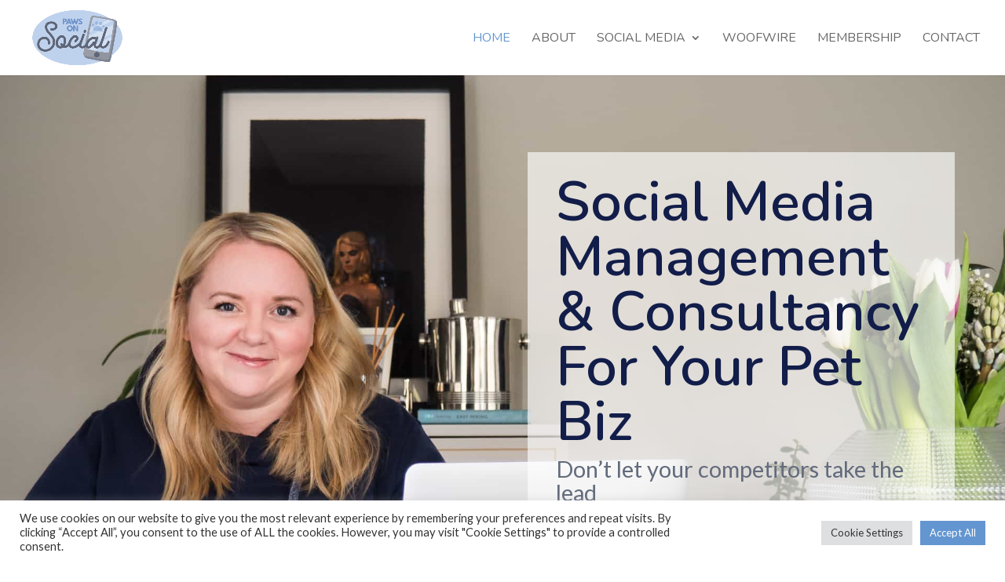

--- FILE ---
content_type: text/html; charset=UTF-8
request_url: https://pawsonsocial.co.uk/
body_size: 25852
content:
<!DOCTYPE html>
<html lang="en-US" prefix="og: https://ogp.me/ns#">
<head>
	<meta charset="UTF-8" />
<meta http-equiv="X-UA-Compatible" content="IE=edge">
	<link rel="pingback" href="https://pawsonsocial.co.uk/xmlrpc.php" />

	<script type="text/javascript">
		document.documentElement.className = 'js';
	</script>
	
	
<!-- Search Engine Optimization by Rank Math - https://rankmath.com/ -->
<title>Paws On Social | Social Media Management &amp; Consultancy</title><link rel="preload" as="style" href="https://fonts.googleapis.com/css?family=Nunito%3A200%2C300%2Cregular%2C500%2C600%2C700%2C800%2C900%2C200italic%2C300italic%2Citalic%2C500italic%2C600italic%2C700italic%2C800italic%2C900italic%7CLato%3A100%2C100italic%2C300%2C300italic%2Cregular%2Citalic%2C700%2C700italic%2C900%2C900italic%7CNunito%20Sans%3A200%2C200italic%2C300%2C300italic%2Cregular%2Citalic%2C600%2C600italic%2C700%2C700italic%2C800%2C800italic%2C900%2C900italic%7CPoppins%3A100%2C100italic%2C200%2C200italic%2C300%2C300italic%2Cregular%2Citalic%2C500%2C500italic%2C600%2C600italic%2C700%2C700italic%2C800%2C800italic%2C900%2C900italic%7CRaleway%3A100%2C200%2C300%2Cregular%2C500%2C600%2C700%2C800%2C900%2C100italic%2C200italic%2C300italic%2Citalic%2C500italic%2C600italic%2C700italic%2C800italic%2C900italic&#038;subset=latin%2Clatin-ext&#038;display=swap" /><link rel="stylesheet" href="https://fonts.googleapis.com/css?family=Nunito%3A200%2C300%2Cregular%2C500%2C600%2C700%2C800%2C900%2C200italic%2C300italic%2Citalic%2C500italic%2C600italic%2C700italic%2C800italic%2C900italic%7CLato%3A100%2C100italic%2C300%2C300italic%2Cregular%2Citalic%2C700%2C700italic%2C900%2C900italic%7CNunito%20Sans%3A200%2C200italic%2C300%2C300italic%2Cregular%2Citalic%2C600%2C600italic%2C700%2C700italic%2C800%2C800italic%2C900%2C900italic%7CPoppins%3A100%2C100italic%2C200%2C200italic%2C300%2C300italic%2Cregular%2Citalic%2C500%2C500italic%2C600%2C600italic%2C700%2C700italic%2C800%2C800italic%2C900%2C900italic%7CRaleway%3A100%2C200%2C300%2Cregular%2C500%2C600%2C700%2C800%2C900%2C100italic%2C200italic%2C300italic%2Citalic%2C500italic%2C600italic%2C700italic%2C800italic%2C900italic&#038;subset=latin%2Clatin-ext&#038;display=swap" media="print" onload="this.media='all'" /><noscript><link rel="stylesheet" href="https://fonts.googleapis.com/css?family=Nunito%3A200%2C300%2Cregular%2C500%2C600%2C700%2C800%2C900%2C200italic%2C300italic%2Citalic%2C500italic%2C600italic%2C700italic%2C800italic%2C900italic%7CLato%3A100%2C100italic%2C300%2C300italic%2Cregular%2Citalic%2C700%2C700italic%2C900%2C900italic%7CNunito%20Sans%3A200%2C200italic%2C300%2C300italic%2Cregular%2Citalic%2C600%2C600italic%2C700%2C700italic%2C800%2C800italic%2C900%2C900italic%7CPoppins%3A100%2C100italic%2C200%2C200italic%2C300%2C300italic%2Cregular%2Citalic%2C500%2C500italic%2C600%2C600italic%2C700%2C700italic%2C800%2C800italic%2C900%2C900italic%7CRaleway%3A100%2C200%2C300%2Cregular%2C500%2C600%2C700%2C800%2C900%2C100italic%2C200italic%2C300italic%2Citalic%2C500italic%2C600italic%2C700italic%2C800italic%2C900italic&#038;subset=latin%2Clatin-ext&#038;display=swap" /></noscript>
<meta name="description" content="Nail you social media marketing with done for you social media management or hire me as a social media consultant for your pet biz, and take the lead."/>
<meta name="robots" content="follow, index, max-snippet:-1, max-video-preview:-1, max-image-preview:large"/>
<link rel="canonical" href="https://pawsonsocial.co.uk/" />
<meta property="og:locale" content="en_US" />
<meta property="og:type" content="website" />
<meta property="og:title" content="Paws On Social | Social Media Management &amp; Consultancy" />
<meta property="og:description" content="Nail you social media marketing with done for you social media management or hire me as a social media consultant for your pet biz, and take the lead." />
<meta property="og:url" content="https://pawsonsocial.co.uk/" />
<meta property="og:site_name" content="Paws On Social" />
<meta property="og:updated_time" content="2025-10-30T09:02:40+00:00" />
<meta property="og:image" content="https://pawsonsocial.co.uk/wp-content/uploads/2022/04/Paws-On-Social-meta.jpg" />
<meta property="og:image:secure_url" content="https://pawsonsocial.co.uk/wp-content/uploads/2022/04/Paws-On-Social-meta.jpg" />
<meta property="og:image:width" content="1200" />
<meta property="og:image:height" content="630" />
<meta property="og:image:alt" content="Paws On Social meta" />
<meta property="og:image:type" content="image/jpeg" />
<meta property="article:published_time" content="2018-12-09T17:57:39+00:00" />
<meta property="article:modified_time" content="2025-10-30T09:02:40+00:00" />
<meta name="twitter:card" content="summary_large_image" />
<meta name="twitter:title" content="Paws On Social | Social Media Management &amp; Consultancy" />
<meta name="twitter:description" content="Nail you social media marketing with done for you social media management or hire me as a social media consultant for your pet biz, and take the lead." />
<meta name="twitter:image" content="https://pawsonsocial.co.uk/wp-content/uploads/2022/04/Paws-On-Social-meta.jpg" />
<meta name="twitter:label1" content="Time to read" />
<meta name="twitter:data1" content="29 minutes" />
<script type="application/ld+json" class="rank-math-schema">{"@context":"https://schema.org","@graph":[{"@type":["LocalBusiness","Organization"],"@id":"https://pawsonsocial.co.uk/#organization","name":"Paws On Social","url":"https://pawsonsocial.co.uk/","logo":{"@type":"ImageObject","@id":"https://pawsonsocial.co.uk/#logo","url":"https://pawsonsocial.co.uk//wp-content/uploads/2022/04/HofH-Paws-On-Social-Logo_FINAL_RGBWhiteBkg_SocialMedia.jpg","contentUrl":"https://pawsonsocial.co.uk//wp-content/uploads/2022/04/HofH-Paws-On-Social-Logo_FINAL_RGBWhiteBkg_SocialMedia.jpg","caption":"Paws On Social","inLanguage":"en-US","width":"1500","height":"1500"},"openingHours":["Monday,Tuesday,Wednesday,Thursday,Friday,Saturday,Sunday 09:00-17:00"],"image":{"@id":"https://pawsonsocial.co.uk/#logo"}},{"@type":"WebSite","@id":"https://pawsonsocial.co.uk/#website","url":"https://pawsonsocial.co.uk","name":"Paws On Social","publisher":{"@id":"https://pawsonsocial.co.uk/#organization"},"inLanguage":"en-US","potentialAction":{"@type":"SearchAction","target":"https://pawsonsocial.co.uk/?s={search_term_string}","query-input":"required name=search_term_string"}},{"@type":"ImageObject","@id":"https://pawsonsocial.co.uk/wp-content/uploads/2022/04/Paws-On-Social-meta.jpg","url":"https://pawsonsocial.co.uk/wp-content/uploads/2022/04/Paws-On-Social-meta.jpg","width":"1200","height":"630","caption":"Paws On Social meta","inLanguage":"en-US"},{"@type":"WebPage","@id":"https://pawsonsocial.co.uk/#webpage","url":"https://pawsonsocial.co.uk/","name":"Paws On Social | Social Media Management &amp; Consultancy","datePublished":"2018-12-09T17:57:39+00:00","dateModified":"2025-10-30T09:02:40+00:00","about":{"@id":"https://pawsonsocial.co.uk/#organization"},"isPartOf":{"@id":"https://pawsonsocial.co.uk/#website"},"primaryImageOfPage":{"@id":"https://pawsonsocial.co.uk/wp-content/uploads/2022/04/Paws-On-Social-meta.jpg"},"inLanguage":"en-US"},{"@type":"Person","@id":"https://pawsonsocial.co.uk/#author","image":{"@type":"ImageObject","@id":"https://secure.gravatar.com/avatar/?s=96&amp;d=mm&amp;r=g","url":"https://secure.gravatar.com/avatar/?s=96&amp;d=mm&amp;r=g","inLanguage":"en-US"},"worksFor":{"@id":"https://pawsonsocial.co.uk/#organization"}},{"@type":"Article","headline":"Paws On Social | Social Media Management &amp; Consultancy","datePublished":"2018-12-09T17:57:39+00:00","dateModified":"2025-10-30T09:02:40+00:00","author":{"@id":"https://pawsonsocial.co.uk/#author"},"publisher":{"@id":"https://pawsonsocial.co.uk/#organization"},"description":"Nail you social media marketing with done for you social media management or hire me as a social media consultant for your pet biz, and take the lead.","name":"Paws On Social | Social Media Management &amp; Consultancy","@id":"https://pawsonsocial.co.uk/#richSnippet","isPartOf":{"@id":"https://pawsonsocial.co.uk/#webpage"},"image":{"@id":"https://pawsonsocial.co.uk/wp-content/uploads/2022/04/Paws-On-Social-meta.jpg"},"inLanguage":"en-US","mainEntityOfPage":{"@id":"https://pawsonsocial.co.uk/#webpage"}}]}</script>
<!-- /Rank Math WordPress SEO plugin -->

<link rel='dns-prefetch' href='//fonts.googleapis.com' />
<link href='https://fonts.gstatic.com' crossorigin rel='preconnect' />
<link rel="alternate" type="application/rss+xml" title="Paws On Social &raquo; Feed" href="https://pawsonsocial.co.uk/feed/" />
<link rel="alternate" type="application/rss+xml" title="Paws On Social &raquo; Comments Feed" href="https://pawsonsocial.co.uk/comments/feed/" />
<meta content="WUF Design v.000" name="generator"/><style id='wp-block-library-theme-inline-css' type='text/css'>
.wp-block-audio :where(figcaption){color:#555;font-size:13px;text-align:center}.is-dark-theme .wp-block-audio :where(figcaption){color:#ffffffa6}.wp-block-audio{margin:0 0 1em}.wp-block-code{border:1px solid #ccc;border-radius:4px;font-family:Menlo,Consolas,monaco,monospace;padding:.8em 1em}.wp-block-embed :where(figcaption){color:#555;font-size:13px;text-align:center}.is-dark-theme .wp-block-embed :where(figcaption){color:#ffffffa6}.wp-block-embed{margin:0 0 1em}.blocks-gallery-caption{color:#555;font-size:13px;text-align:center}.is-dark-theme .blocks-gallery-caption{color:#ffffffa6}:root :where(.wp-block-image figcaption){color:#555;font-size:13px;text-align:center}.is-dark-theme :root :where(.wp-block-image figcaption){color:#ffffffa6}.wp-block-image{margin:0 0 1em}.wp-block-pullquote{border-bottom:4px solid;border-top:4px solid;color:currentColor;margin-bottom:1.75em}.wp-block-pullquote cite,.wp-block-pullquote footer,.wp-block-pullquote__citation{color:currentColor;font-size:.8125em;font-style:normal;text-transform:uppercase}.wp-block-quote{border-left:.25em solid;margin:0 0 1.75em;padding-left:1em}.wp-block-quote cite,.wp-block-quote footer{color:currentColor;font-size:.8125em;font-style:normal;position:relative}.wp-block-quote:where(.has-text-align-right){border-left:none;border-right:.25em solid;padding-left:0;padding-right:1em}.wp-block-quote:where(.has-text-align-center){border:none;padding-left:0}.wp-block-quote.is-large,.wp-block-quote.is-style-large,.wp-block-quote:where(.is-style-plain){border:none}.wp-block-search .wp-block-search__label{font-weight:700}.wp-block-search__button{border:1px solid #ccc;padding:.375em .625em}:where(.wp-block-group.has-background){padding:1.25em 2.375em}.wp-block-separator.has-css-opacity{opacity:.4}.wp-block-separator{border:none;border-bottom:2px solid;margin-left:auto;margin-right:auto}.wp-block-separator.has-alpha-channel-opacity{opacity:1}.wp-block-separator:not(.is-style-wide):not(.is-style-dots){width:100px}.wp-block-separator.has-background:not(.is-style-dots){border-bottom:none;height:1px}.wp-block-separator.has-background:not(.is-style-wide):not(.is-style-dots){height:2px}.wp-block-table{margin:0 0 1em}.wp-block-table td,.wp-block-table th{word-break:normal}.wp-block-table :where(figcaption){color:#555;font-size:13px;text-align:center}.is-dark-theme .wp-block-table :where(figcaption){color:#ffffffa6}.wp-block-video :where(figcaption){color:#555;font-size:13px;text-align:center}.is-dark-theme .wp-block-video :where(figcaption){color:#ffffffa6}.wp-block-video{margin:0 0 1em}:root :where(.wp-block-template-part.has-background){margin-bottom:0;margin-top:0;padding:1.25em 2.375em}
</style>
<style id='global-styles-inline-css' type='text/css'>
:root{--wp--preset--aspect-ratio--square: 1;--wp--preset--aspect-ratio--4-3: 4/3;--wp--preset--aspect-ratio--3-4: 3/4;--wp--preset--aspect-ratio--3-2: 3/2;--wp--preset--aspect-ratio--2-3: 2/3;--wp--preset--aspect-ratio--16-9: 16/9;--wp--preset--aspect-ratio--9-16: 9/16;--wp--preset--color--black: #000000;--wp--preset--color--cyan-bluish-gray: #abb8c3;--wp--preset--color--white: #ffffff;--wp--preset--color--pale-pink: #f78da7;--wp--preset--color--vivid-red: #cf2e2e;--wp--preset--color--luminous-vivid-orange: #ff6900;--wp--preset--color--luminous-vivid-amber: #fcb900;--wp--preset--color--light-green-cyan: #7bdcb5;--wp--preset--color--vivid-green-cyan: #00d084;--wp--preset--color--pale-cyan-blue: #8ed1fc;--wp--preset--color--vivid-cyan-blue: #0693e3;--wp--preset--color--vivid-purple: #9b51e0;--wp--preset--gradient--vivid-cyan-blue-to-vivid-purple: linear-gradient(135deg,rgba(6,147,227,1) 0%,rgb(155,81,224) 100%);--wp--preset--gradient--light-green-cyan-to-vivid-green-cyan: linear-gradient(135deg,rgb(122,220,180) 0%,rgb(0,208,130) 100%);--wp--preset--gradient--luminous-vivid-amber-to-luminous-vivid-orange: linear-gradient(135deg,rgba(252,185,0,1) 0%,rgba(255,105,0,1) 100%);--wp--preset--gradient--luminous-vivid-orange-to-vivid-red: linear-gradient(135deg,rgba(255,105,0,1) 0%,rgb(207,46,46) 100%);--wp--preset--gradient--very-light-gray-to-cyan-bluish-gray: linear-gradient(135deg,rgb(238,238,238) 0%,rgb(169,184,195) 100%);--wp--preset--gradient--cool-to-warm-spectrum: linear-gradient(135deg,rgb(74,234,220) 0%,rgb(151,120,209) 20%,rgb(207,42,186) 40%,rgb(238,44,130) 60%,rgb(251,105,98) 80%,rgb(254,248,76) 100%);--wp--preset--gradient--blush-light-purple: linear-gradient(135deg,rgb(255,206,236) 0%,rgb(152,150,240) 100%);--wp--preset--gradient--blush-bordeaux: linear-gradient(135deg,rgb(254,205,165) 0%,rgb(254,45,45) 50%,rgb(107,0,62) 100%);--wp--preset--gradient--luminous-dusk: linear-gradient(135deg,rgb(255,203,112) 0%,rgb(199,81,192) 50%,rgb(65,88,208) 100%);--wp--preset--gradient--pale-ocean: linear-gradient(135deg,rgb(255,245,203) 0%,rgb(182,227,212) 50%,rgb(51,167,181) 100%);--wp--preset--gradient--electric-grass: linear-gradient(135deg,rgb(202,248,128) 0%,rgb(113,206,126) 100%);--wp--preset--gradient--midnight: linear-gradient(135deg,rgb(2,3,129) 0%,rgb(40,116,252) 100%);--wp--preset--font-size--small: 13px;--wp--preset--font-size--medium: 20px;--wp--preset--font-size--large: 36px;--wp--preset--font-size--x-large: 42px;--wp--preset--spacing--20: 0.44rem;--wp--preset--spacing--30: 0.67rem;--wp--preset--spacing--40: 1rem;--wp--preset--spacing--50: 1.5rem;--wp--preset--spacing--60: 2.25rem;--wp--preset--spacing--70: 3.38rem;--wp--preset--spacing--80: 5.06rem;--wp--preset--shadow--natural: 6px 6px 9px rgba(0, 0, 0, 0.2);--wp--preset--shadow--deep: 12px 12px 50px rgba(0, 0, 0, 0.4);--wp--preset--shadow--sharp: 6px 6px 0px rgba(0, 0, 0, 0.2);--wp--preset--shadow--outlined: 6px 6px 0px -3px rgba(255, 255, 255, 1), 6px 6px rgba(0, 0, 0, 1);--wp--preset--shadow--crisp: 6px 6px 0px rgba(0, 0, 0, 1);}:root { --wp--style--global--content-size: 823px;--wp--style--global--wide-size: 1080px; }:where(body) { margin: 0; }.wp-site-blocks > .alignleft { float: left; margin-right: 2em; }.wp-site-blocks > .alignright { float: right; margin-left: 2em; }.wp-site-blocks > .aligncenter { justify-content: center; margin-left: auto; margin-right: auto; }:where(.is-layout-flex){gap: 0.5em;}:where(.is-layout-grid){gap: 0.5em;}.is-layout-flow > .alignleft{float: left;margin-inline-start: 0;margin-inline-end: 2em;}.is-layout-flow > .alignright{float: right;margin-inline-start: 2em;margin-inline-end: 0;}.is-layout-flow > .aligncenter{margin-left: auto !important;margin-right: auto !important;}.is-layout-constrained > .alignleft{float: left;margin-inline-start: 0;margin-inline-end: 2em;}.is-layout-constrained > .alignright{float: right;margin-inline-start: 2em;margin-inline-end: 0;}.is-layout-constrained > .aligncenter{margin-left: auto !important;margin-right: auto !important;}.is-layout-constrained > :where(:not(.alignleft):not(.alignright):not(.alignfull)){max-width: var(--wp--style--global--content-size);margin-left: auto !important;margin-right: auto !important;}.is-layout-constrained > .alignwide{max-width: var(--wp--style--global--wide-size);}body .is-layout-flex{display: flex;}.is-layout-flex{flex-wrap: wrap;align-items: center;}.is-layout-flex > :is(*, div){margin: 0;}body .is-layout-grid{display: grid;}.is-layout-grid > :is(*, div){margin: 0;}body{padding-top: 0px;padding-right: 0px;padding-bottom: 0px;padding-left: 0px;}:root :where(.wp-element-button, .wp-block-button__link){background-color: #32373c;border-width: 0;color: #fff;font-family: inherit;font-size: inherit;line-height: inherit;padding: calc(0.667em + 2px) calc(1.333em + 2px);text-decoration: none;}.has-black-color{color: var(--wp--preset--color--black) !important;}.has-cyan-bluish-gray-color{color: var(--wp--preset--color--cyan-bluish-gray) !important;}.has-white-color{color: var(--wp--preset--color--white) !important;}.has-pale-pink-color{color: var(--wp--preset--color--pale-pink) !important;}.has-vivid-red-color{color: var(--wp--preset--color--vivid-red) !important;}.has-luminous-vivid-orange-color{color: var(--wp--preset--color--luminous-vivid-orange) !important;}.has-luminous-vivid-amber-color{color: var(--wp--preset--color--luminous-vivid-amber) !important;}.has-light-green-cyan-color{color: var(--wp--preset--color--light-green-cyan) !important;}.has-vivid-green-cyan-color{color: var(--wp--preset--color--vivid-green-cyan) !important;}.has-pale-cyan-blue-color{color: var(--wp--preset--color--pale-cyan-blue) !important;}.has-vivid-cyan-blue-color{color: var(--wp--preset--color--vivid-cyan-blue) !important;}.has-vivid-purple-color{color: var(--wp--preset--color--vivid-purple) !important;}.has-black-background-color{background-color: var(--wp--preset--color--black) !important;}.has-cyan-bluish-gray-background-color{background-color: var(--wp--preset--color--cyan-bluish-gray) !important;}.has-white-background-color{background-color: var(--wp--preset--color--white) !important;}.has-pale-pink-background-color{background-color: var(--wp--preset--color--pale-pink) !important;}.has-vivid-red-background-color{background-color: var(--wp--preset--color--vivid-red) !important;}.has-luminous-vivid-orange-background-color{background-color: var(--wp--preset--color--luminous-vivid-orange) !important;}.has-luminous-vivid-amber-background-color{background-color: var(--wp--preset--color--luminous-vivid-amber) !important;}.has-light-green-cyan-background-color{background-color: var(--wp--preset--color--light-green-cyan) !important;}.has-vivid-green-cyan-background-color{background-color: var(--wp--preset--color--vivid-green-cyan) !important;}.has-pale-cyan-blue-background-color{background-color: var(--wp--preset--color--pale-cyan-blue) !important;}.has-vivid-cyan-blue-background-color{background-color: var(--wp--preset--color--vivid-cyan-blue) !important;}.has-vivid-purple-background-color{background-color: var(--wp--preset--color--vivid-purple) !important;}.has-black-border-color{border-color: var(--wp--preset--color--black) !important;}.has-cyan-bluish-gray-border-color{border-color: var(--wp--preset--color--cyan-bluish-gray) !important;}.has-white-border-color{border-color: var(--wp--preset--color--white) !important;}.has-pale-pink-border-color{border-color: var(--wp--preset--color--pale-pink) !important;}.has-vivid-red-border-color{border-color: var(--wp--preset--color--vivid-red) !important;}.has-luminous-vivid-orange-border-color{border-color: var(--wp--preset--color--luminous-vivid-orange) !important;}.has-luminous-vivid-amber-border-color{border-color: var(--wp--preset--color--luminous-vivid-amber) !important;}.has-light-green-cyan-border-color{border-color: var(--wp--preset--color--light-green-cyan) !important;}.has-vivid-green-cyan-border-color{border-color: var(--wp--preset--color--vivid-green-cyan) !important;}.has-pale-cyan-blue-border-color{border-color: var(--wp--preset--color--pale-cyan-blue) !important;}.has-vivid-cyan-blue-border-color{border-color: var(--wp--preset--color--vivid-cyan-blue) !important;}.has-vivid-purple-border-color{border-color: var(--wp--preset--color--vivid-purple) !important;}.has-vivid-cyan-blue-to-vivid-purple-gradient-background{background: var(--wp--preset--gradient--vivid-cyan-blue-to-vivid-purple) !important;}.has-light-green-cyan-to-vivid-green-cyan-gradient-background{background: var(--wp--preset--gradient--light-green-cyan-to-vivid-green-cyan) !important;}.has-luminous-vivid-amber-to-luminous-vivid-orange-gradient-background{background: var(--wp--preset--gradient--luminous-vivid-amber-to-luminous-vivid-orange) !important;}.has-luminous-vivid-orange-to-vivid-red-gradient-background{background: var(--wp--preset--gradient--luminous-vivid-orange-to-vivid-red) !important;}.has-very-light-gray-to-cyan-bluish-gray-gradient-background{background: var(--wp--preset--gradient--very-light-gray-to-cyan-bluish-gray) !important;}.has-cool-to-warm-spectrum-gradient-background{background: var(--wp--preset--gradient--cool-to-warm-spectrum) !important;}.has-blush-light-purple-gradient-background{background: var(--wp--preset--gradient--blush-light-purple) !important;}.has-blush-bordeaux-gradient-background{background: var(--wp--preset--gradient--blush-bordeaux) !important;}.has-luminous-dusk-gradient-background{background: var(--wp--preset--gradient--luminous-dusk) !important;}.has-pale-ocean-gradient-background{background: var(--wp--preset--gradient--pale-ocean) !important;}.has-electric-grass-gradient-background{background: var(--wp--preset--gradient--electric-grass) !important;}.has-midnight-gradient-background{background: var(--wp--preset--gradient--midnight) !important;}.has-small-font-size{font-size: var(--wp--preset--font-size--small) !important;}.has-medium-font-size{font-size: var(--wp--preset--font-size--medium) !important;}.has-large-font-size{font-size: var(--wp--preset--font-size--large) !important;}.has-x-large-font-size{font-size: var(--wp--preset--font-size--x-large) !important;}
:where(.wp-block-post-template.is-layout-flex){gap: 1.25em;}:where(.wp-block-post-template.is-layout-grid){gap: 1.25em;}
:where(.wp-block-columns.is-layout-flex){gap: 2em;}:where(.wp-block-columns.is-layout-grid){gap: 2em;}
:root :where(.wp-block-pullquote){font-size: 1.5em;line-height: 1.6;}
</style>
<link data-minify="1" rel='stylesheet' id='cookie-law-info-css' href='https://pawsonsocial.co.uk/wp-content/cache/min/1/wp-content/plugins/cookie-law-info/legacy/public/css/cookie-law-info-public.css?ver=1761835089' type='text/css' media='all' />
<link data-minify="1" rel='stylesheet' id='cookie-law-info-gdpr-css' href='https://pawsonsocial.co.uk/wp-content/cache/min/1/wp-content/plugins/cookie-law-info/legacy/public/css/cookie-law-info-gdpr.css?ver=1761835089' type='text/css' media='all' />
<link data-minify="1" rel='stylesheet' id='dica-builder-styles-css' href='https://pawsonsocial.co.uk/wp-content/cache/background-css/pawsonsocial.co.uk/wp-content/cache/min/1/wp-content/plugins/dg-divi-carousel/assets/css/dica-builder.css?ver=1761835089&wpr_t=1768979863' type='text/css' media='all' />
<link data-minify="1" rel='stylesheet' id='dica-lightbox-styles-css' href='https://pawsonsocial.co.uk/wp-content/cache/min/1/wp-content/plugins/dg-divi-carousel/styles/light-box-styles.css?ver=1761835089' type='text/css' media='all' />
<link data-minify="1" rel='stylesheet' id='swipe-style-css' href='https://pawsonsocial.co.uk/wp-content/cache/min/1/wp-content/plugins/dg-divi-carousel/styles/swiper.min.css?ver=1761835089' type='text/css' media='all' />
<link rel='stylesheet' id='divi-carousel-styles-css' href='https://pawsonsocial.co.uk/wp-content/plugins/dg-divi-carousel/styles/style.min.css?ver=3.0.0' type='text/css' media='all' />
<link rel='stylesheet' id='supreme-modules-pro-for-divi-styles-css' href='https://pawsonsocial.co.uk/wp-content/plugins/supreme-modules-pro-for-divi/styles/style.min.css?ver=4.9.97.39' type='text/css' media='all' />

<link data-minify="1" rel='stylesheet' id='dsm-magnific-popup-css' href='https://pawsonsocial.co.uk/wp-content/cache/min/1/wp-content/themes/Divi/includes/builder/feature/dynamic-assets/assets/css/magnific_popup.css?ver=1761835089' type='text/css' media='all' />
<link data-minify="1" rel='stylesheet' id='dsm-swiper-css' href='https://pawsonsocial.co.uk/wp-content/cache/min/1/wp-content/plugins/supreme-modules-pro-for-divi/public/css/swiper.css?ver=1761835089' type='text/css' media='all' />
<link data-minify="1" rel='stylesheet' id='dsm-popup-css' href='https://pawsonsocial.co.uk/wp-content/cache/min/1/wp-content/plugins/supreme-modules-pro-for-divi/public/css/popup.css?ver=1761835089' type='text/css' media='all' />
<link data-minify="1" rel='stylesheet' id='dsm-animate-css' href='https://pawsonsocial.co.uk/wp-content/cache/min/1/wp-content/plugins/supreme-modules-pro-for-divi/public/css/animate.css?ver=1761835089' type='text/css' media='all' />
<link data-minify="1" rel='stylesheet' id='dsm-readmore-css' href='https://pawsonsocial.co.uk/wp-content/cache/min/1/wp-content/plugins/supreme-modules-pro-for-divi/public/css/readmore.css?ver=1761835089' type='text/css' media='all' />
<link data-minify="1" rel='stylesheet' id='divi-style-parent-css' href='https://pawsonsocial.co.uk/wp-content/cache/background-css/pawsonsocial.co.uk/wp-content/cache/min/1/wp-content/themes/Divi/style-static.min.css?ver=1761835089&wpr_t=1768979863' type='text/css' media='all' />
<link rel='stylesheet' id='divi-style-css' href='https://pawsonsocial.co.uk/wp-content/themes/wuf-design/style.css?ver=4.27.5' type='text/css' media='all' />
<script type="text/javascript" src="https://pawsonsocial.co.uk/wp-includes/js/jquery/jquery.min.js?ver=3.7.1" id="jquery-core-js" defer></script>
<script type="text/javascript" src="https://pawsonsocial.co.uk/wp-includes/js/jquery/jquery-migrate.min.js?ver=3.4.1" id="jquery-migrate-js" defer></script>
<script type="text/javascript" id="cookie-law-info-js-extra">
/* <![CDATA[ */
var Cli_Data = {"nn_cookie_ids":[],"cookielist":[],"non_necessary_cookies":[],"ccpaEnabled":"","ccpaRegionBased":"","ccpaBarEnabled":"","strictlyEnabled":["necessary","obligatoire"],"ccpaType":"gdpr","js_blocking":"1","custom_integration":"","triggerDomRefresh":"","secure_cookies":""};
var cli_cookiebar_settings = {"animate_speed_hide":"500","animate_speed_show":"500","background":"#FFF","border":"#b1a6a6c2","border_on":"","button_1_button_colour":"#61a229","button_1_button_hover":"#4e8221","button_1_link_colour":"#fff","button_1_as_button":"1","button_1_new_win":"","button_2_button_colour":"#333","button_2_button_hover":"#292929","button_2_link_colour":"#444","button_2_as_button":"","button_2_hidebar":"","button_3_button_colour":"#dedfe0","button_3_button_hover":"#b2b2b3","button_3_link_colour":"#333333","button_3_as_button":"1","button_3_new_win":"","button_4_button_colour":"#dedfe0","button_4_button_hover":"#b2b2b3","button_4_link_colour":"#333333","button_4_as_button":"1","button_7_button_colour":"#6396d0","button_7_button_hover":"#4f78a6","button_7_link_colour":"#fff","button_7_as_button":"1","button_7_new_win":"","font_family":"inherit","header_fix":"","notify_animate_hide":"1","notify_animate_show":"","notify_div_id":"#cookie-law-info-bar","notify_position_horizontal":"right","notify_position_vertical":"bottom","scroll_close":"","scroll_close_reload":"","accept_close_reload":"","reject_close_reload":"","showagain_tab":"","showagain_background":"#fff","showagain_border":"#000","showagain_div_id":"#cookie-law-info-again","showagain_x_position":"100px","text":"#333333","show_once_yn":"","show_once":"10000","logging_on":"","as_popup":"","popup_overlay":"1","bar_heading_text":"","cookie_bar_as":"banner","popup_showagain_position":"bottom-right","widget_position":"left"};
var log_object = {"ajax_url":"https:\/\/pawsonsocial.co.uk\/wp-admin\/admin-ajax.php"};
/* ]]> */
</script>
<script data-minify="1" type="text/javascript" src="https://pawsonsocial.co.uk/wp-content/cache/min/1/wp-content/plugins/cookie-law-info/legacy/public/js/cookie-law-info-public.js?ver=1761835090" id="cookie-law-info-js" defer></script>
<link rel="https://api.w.org/" href="https://pawsonsocial.co.uk/wp-json/" /><link rel="alternate" title="JSON" type="application/json" href="https://pawsonsocial.co.uk/wp-json/wp/v2/pages/22" /><link rel="EditURI" type="application/rsd+xml" title="RSD" href="https://pawsonsocial.co.uk/xmlrpc.php?rsd" />
<meta name="generator" content="WordPress 6.8.3" />
<link rel='shortlink' href='https://pawsonsocial.co.uk/' />
<link rel="alternate" title="oEmbed (JSON)" type="application/json+oembed" href="https://pawsonsocial.co.uk/wp-json/oembed/1.0/embed?url=https%3A%2F%2Fpawsonsocial.co.uk%2F" />
<link rel="alternate" title="oEmbed (XML)" type="text/xml+oembed" href="https://pawsonsocial.co.uk/wp-json/oembed/1.0/embed?url=https%3A%2F%2Fpawsonsocial.co.uk%2F&#038;format=xml" />
<meta name="viewport" content="width=device-width, initial-scale=1.0, maximum-scale=1.0, user-scalable=0" />
<!-- Meta Pixel Code -->
<script type="text/plain" data-cli-class="cli-blocker-script"  data-cli-script-type="analytics" data-cli-block="true"  data-cli-element-position="head">
!function(f,b,e,v,n,t,s){if(f.fbq)return;n=f.fbq=function(){n.callMethod?
n.callMethod.apply(n,arguments):n.queue.push(arguments)};if(!f._fbq)f._fbq=n;
n.push=n;n.loaded=!0;n.version='2.0';n.queue=[];t=b.createElement(e);t.async=!0;
t.src=v;s=b.getElementsByTagName(e)[0];s.parentNode.insertBefore(t,s)}(window,
document,'script','https://connect.facebook.net/en_US/fbevents.js');
</script>
<!-- End Meta Pixel Code -->
<script type="text/plain" data-cli-class="cli-blocker-script"  data-cli-script-type="analytics" data-cli-block="true"  data-cli-element-position="head">var url = window.location.origin + '?ob=open-bridge';
            fbq('set', 'openbridge', '2421642594645248', url);
fbq('init', '2421642594645248', {}, {
    "agent": "wordpress-6.8.3-4.1.5"
})</script><script type="text/plain" data-cli-class="cli-blocker-script"  data-cli-script-type="analytics" data-cli-block="true"  data-cli-element-position="head">
    fbq('track', 'PageView', []);
  </script><!-- Global site tag (gtag.js) - Google Analytics -->
<script async src="https://www.googletagmanager.com/gtag/js?id=G-HZRC9JRY2V"></script>
<script>
  window.dataLayer = window.dataLayer || [];
  function gtag(){dataLayer.push(arguments);}
  gtag('js', new Date());

  gtag('config', 'G-HZRC9JRY2V');
</script>

<!-- Facebook Pixel Code -->
<script type="text/plain" data-cli-class="cli-blocker-script"  data-cli-script-type="analytics" data-cli-block="true"  data-cli-element-position="head">
!function(f,b,e,v,n,t,s)
{if(f.fbq)return;n=f.fbq=function(){n.callMethod?
n.callMethod.apply(n,arguments):n.queue.push(arguments)};
if(!f._fbq)f._fbq=n;n.push=n;n.loaded=!0;n.version='2.0';
n.queue=[];t=b.createElement(e);t.async=!0;
t.src=v;s=b.getElementsByTagName(e)[0];
s.parentNode.insertBefore(t,s)}(window,document,'script',
'https://connect.facebook.net/en_US/fbevents.js');
 fbq('init', '2421642594645248'); 
fbq('track', 'PageView');
</script>
<noscript>
 <img height="1" width="1" src="https://www.facebook.com/tr?id=2421642594645248&amp;ev=PageView%0D%0A&amp;noscript=1">
</noscript>
<!-- End Facebook Pixel Code --><link rel="icon" href="https://pawsonsocial.co.uk/wp-content/uploads/2022/04/cropped-POS-fav-32x32.jpg" sizes="32x32" />
<link rel="icon" href="https://pawsonsocial.co.uk/wp-content/uploads/2022/04/cropped-POS-fav-192x192.jpg" sizes="192x192" />
<link rel="apple-touch-icon" href="https://pawsonsocial.co.uk/wp-content/uploads/2022/04/cropped-POS-fav-180x180.jpg" />
<meta name="msapplication-TileImage" content="https://pawsonsocial.co.uk/wp-content/uploads/2022/04/cropped-POS-fav-270x270.jpg" />
<style id="et-critical-inline-css">body,.et_pb_column_1_2 .et_quote_content blockquote cite,.et_pb_column_1_2 .et_link_content a.et_link_main_url,.et_pb_column_1_3 .et_quote_content blockquote cite,.et_pb_column_3_8 .et_quote_content blockquote cite,.et_pb_column_1_4 .et_quote_content blockquote cite,.et_pb_blog_grid .et_quote_content blockquote cite,.et_pb_column_1_3 .et_link_content a.et_link_main_url,.et_pb_column_3_8 .et_link_content a.et_link_main_url,.et_pb_column_1_4 .et_link_content a.et_link_main_url,.et_pb_blog_grid .et_link_content a.et_link_main_url,body .et_pb_bg_layout_light .et_pb_post p,body .et_pb_bg_layout_dark .et_pb_post p{font-size:18px}.et_pb_slide_content,.et_pb_best_value{font-size:20px}body{color:#121d49}h1,h2,h3,h4,h5,h6{color:#6396d0}#et_search_icon:hover,.mobile_menu_bar:before,.mobile_menu_bar:after,.et_toggle_slide_menu:after,.et-social-icon a:hover,.et_pb_sum,.et_pb_pricing li a,.et_pb_pricing_table_button,.et_overlay:before,.entry-summary p.price ins,.et_pb_member_social_links a:hover,.et_pb_widget li a:hover,.et_pb_filterable_portfolio .et_pb_portfolio_filters li a.active,.et_pb_filterable_portfolio .et_pb_portofolio_pagination ul li a.active,.et_pb_gallery .et_pb_gallery_pagination ul li a.active,.wp-pagenavi span.current,.wp-pagenavi a:hover,.nav-single a,.tagged_as a,.posted_in a{color:#6396d0}.et_pb_contact_submit,.et_password_protected_form .et_submit_button,.et_pb_bg_layout_light .et_pb_newsletter_button,.comment-reply-link,.form-submit .et_pb_button,.et_pb_bg_layout_light .et_pb_promo_button,.et_pb_bg_layout_light .et_pb_more_button,.et_pb_contact p input[type="checkbox"]:checked+label i:before,.et_pb_bg_layout_light.et_pb_module.et_pb_button{color:#6396d0}.footer-widget h4{color:#6396d0}.et-search-form,.nav li ul,.et_mobile_menu,.footer-widget li:before,.et_pb_pricing li:before,blockquote{border-color:#6396d0}.et_pb_counter_amount,.et_pb_featured_table .et_pb_pricing_heading,.et_quote_content,.et_link_content,.et_audio_content,.et_pb_post_slider.et_pb_bg_layout_dark,.et_slide_in_menu_container,.et_pb_contact p input[type="radio"]:checked+label i:before{background-color:#6396d0}a{color:#6396d0}.et_secondary_nav_enabled #page-container #top-header{background-color:#6396d0!important}#et-secondary-nav li ul{background-color:#6396d0}#top-menu li a{font-size:16px}body.et_vertical_nav .container.et_search_form_container .et-search-form input{font-size:16px!important}#top-menu li a,.et_search_form_container input{font-weight:normal;font-style:normal;text-transform:uppercase;text-decoration:none}.et_search_form_container input::-moz-placeholder{font-weight:normal;font-style:normal;text-transform:uppercase;text-decoration:none}.et_search_form_container input::-webkit-input-placeholder{font-weight:normal;font-style:normal;text-transform:uppercase;text-decoration:none}.et_search_form_container input:-ms-input-placeholder{font-weight:normal;font-style:normal;text-transform:uppercase;text-decoration:none}#top-menu li.current-menu-ancestor>a,#top-menu li.current-menu-item>a,#top-menu li.current_page_item>a{color:#6396d0}#main-footer .footer-widget h4,#main-footer .widget_block h1,#main-footer .widget_block h2,#main-footer .widget_block h3,#main-footer .widget_block h4,#main-footer .widget_block h5,#main-footer .widget_block h6{color:#6396d0}.footer-widget li:before{border-color:#6396d0}#footer-widgets .footer-widget li:before{top:12.3px}@media only screen and (min-width:981px){.et_header_style_left #et-top-navigation,.et_header_style_split #et-top-navigation{padding:41px 0 0 0}.et_header_style_left #et-top-navigation nav>ul>li>a,.et_header_style_split #et-top-navigation nav>ul>li>a{padding-bottom:41px}.et_header_style_split .centered-inline-logo-wrap{width:81px;margin:-81px 0}.et_header_style_split .centered-inline-logo-wrap #logo{max-height:81px}.et_pb_svg_logo.et_header_style_split .centered-inline-logo-wrap #logo{height:81px}.et_header_style_centered #top-menu>li>a{padding-bottom:15px}.et_header_style_slide #et-top-navigation,.et_header_style_fullscreen #et-top-navigation{padding:32px 0 32px 0!important}.et_header_style_centered #main-header .logo_container{height:81px}#logo{max-height:82%}.et_pb_svg_logo #logo{height:82%}.et_fixed_nav #page-container .et-fixed-header#top-header{background-color:#6396d0!important}.et_fixed_nav #page-container .et-fixed-header#top-header #et-secondary-nav li ul{background-color:#6396d0}.et-fixed-header #top-menu li.current-menu-ancestor>a,.et-fixed-header #top-menu li.current-menu-item>a,.et-fixed-header #top-menu li.current_page_item>a{color:#6396d0!important}}@media only screen and (min-width:1350px){.et_pb_row{padding:27px 0}.et_pb_section{padding:54px 0}.single.et_pb_pagebuilder_layout.et_full_width_page .et_post_meta_wrapper{padding-top:81px}.et_pb_fullwidth_section{padding:0}}	h1,h2,h3,h4,h5,h6{font-family:'Nunito',Helvetica,Arial,Lucida,sans-serif}body,input,textarea,select{font-family:'Lato',Helvetica,Arial,Lucida,sans-serif}#main-header,#et-top-navigation{font-family:'Nunito',Helvetica,Arial,Lucida,sans-serif}</style>
<link rel="preload" as="style" id="et-core-unified-tb-246966-deferred-22-cached-inline-styles" href="https://pawsonsocial.co.uk/wp-content/cache/background-css/pawsonsocial.co.uk/wp-content/et-cache/22/et-core-unified-tb-246966-deferred-22.min.css?ver=1764916869&wpr_t=1768979863" onload="this.onload=null;this.rel='stylesheet';" /><noscript><style id="rocket-lazyload-nojs-css">.rll-youtube-player, [data-lazy-src]{display:none !important;}</style></noscript><style id="wpr-lazyload-bg"></style><style id="wpr-lazyload-bg-exclusion"></style>
<noscript>
<style id="wpr-lazyload-bg-nostyle">:root{--wpr-bg-1473b377-642a-48a2-af08-78fbb651b9b4: url('../../../../../../../../../../../../plugins/dg-divi-carousel/assets/img/icon_hover.svg');}:root{--wpr-bg-10ef0838-ce19-46fe-ad8b-931085827079: url('../../../../../../../../../../../../plugins/dg-divi-carousel/assets/img/icon.svg');}:root{--wpr-bg-ad45fc87-cf3f-47a6-b0f7-75914c635711: url('../../../../../../../../../../themes/Divi/includes/builder/styles/images/preloader.gif');}:root{--wpr-bg-6f464ec4-04e3-4764-9278-c3a70f7509b7: url('../../../../../../../../../../themes/Divi/includes/builder/styles/images/subscribe-loader.gif');}:root{--wpr-bg-7a19f4d3-1529-45fe-863b-f47424488265: url('https://pawsonsocial.co.uk//wp-content/uploads/2022/04/Paws-On-Social-Media-Christi-Atkinson.jpg');}:root{--wpr-bg-0de88ff0-c126-4316-9602-7470be617856: url('https://pawsonsocial.co.uk//wp-content/uploads/2022/04/Christi-Atkinson-Paws-On-Social-1.jpg');}:root{--wpr-bg-587f3e9e-3027-4fe0-b90b-b10334aa46c2: url('../../../../../../../../../../../../../plugins/cookie-law-info/legacy/images/td_back.gif');}</style>
</noscript>
<script type="application/javascript">const rocket_pairs = [{"selector":".et-fb-settings-options-tab .dica_divi_carousel","style":":root{--wpr-bg-1473b377-642a-48a2-af08-78fbb651b9b4: url('..\/..\/..\/..\/..\/..\/..\/..\/..\/..\/..\/..\/plugins\/dg-divi-carousel\/assets\/img\/icon_hover.svg');}","hash":"1473b377-642a-48a2-af08-78fbb651b9b4"},{"selector":".et-fb-settings-options-tab [class^=\"dica_\"],.et-fb-settings-options-tab .dica_divi_carousel","style":":root{--wpr-bg-10ef0838-ce19-46fe-ad8b-931085827079: url('..\/..\/..\/..\/..\/..\/..\/..\/..\/..\/..\/..\/plugins\/dg-divi-carousel\/assets\/img\/icon.svg');}","hash":"10ef0838-ce19-46fe-ad8b-931085827079"},{"selector":".et_pb_preload","style":":root{--wpr-bg-ad45fc87-cf3f-47a6-b0f7-75914c635711: url('..\/..\/..\/..\/..\/..\/..\/..\/..\/..\/themes\/Divi\/includes\/builder\/styles\/images\/preloader.gif');}","hash":"ad45fc87-cf3f-47a6-b0f7-75914c635711"},{"selector":".et_subscribe_loader","style":":root{--wpr-bg-6f464ec4-04e3-4764-9278-c3a70f7509b7: url('..\/..\/..\/..\/..\/..\/..\/..\/..\/..\/themes\/Divi\/includes\/builder\/styles\/images\/subscribe-loader.gif');}","hash":"6f464ec4-04e3-4764-9278-c3a70f7509b7"},{"selector":"div.et_pb_section.et_pb_section_0","style":":root{--wpr-bg-7a19f4d3-1529-45fe-863b-f47424488265: url('https:\/\/pawsonsocial.co.uk\/\/wp-content\/uploads\/2022\/04\/Paws-On-Social-Media-Christi-Atkinson.jpg');}","hash":"7a19f4d3-1529-45fe-863b-f47424488265"},{"selector":"div.et_pb_section.et_pb_section_1","style":":root{--wpr-bg-0de88ff0-c126-4316-9602-7470be617856: url('https:\/\/pawsonsocial.co.uk\/\/wp-content\/uploads\/2022\/04\/Christi-Atkinson-Paws-On-Social-1.jpg');}","hash":"0de88ff0-c126-4316-9602-7470be617856"},{"selector":"table.cookielawinfo-winter tbody td,table.cookielawinfo-winter tbody th","style":":root{--wpr-bg-587f3e9e-3027-4fe0-b90b-b10334aa46c2: url('..\/..\/..\/..\/..\/..\/..\/..\/..\/..\/..\/..\/..\/plugins\/cookie-law-info\/legacy\/images\/td_back.gif');}","hash":"587f3e9e-3027-4fe0-b90b-b10334aa46c2"}]; const rocket_excluded_pairs = [];</script></head>
<body class="home wp-singular page-template-default page page-id-22 wp-theme-Divi wp-child-theme-wuf-design et-tb-has-template et-tb-has-footer et_pb_button_helper_class et_fullwidth_nav et_fixed_nav et_show_nav et_primary_nav_dropdown_animation_fade et_secondary_nav_dropdown_animation_fade et_header_style_left et_cover_background et_pb_gutter osx et_pb_gutters3 et_pb_pagebuilder_layout et_no_sidebar et_divi_theme et-db">
	
<!-- Meta Pixel Code -->
<noscript>
<img height="1" width="1" style="display:none" alt="fbpx"
src="https://www.facebook.com/tr?id=2421642594645248&ev=PageView&noscript=1" />
</noscript>
<!-- End Meta Pixel Code -->
<div id="page-container">
<div id="et-boc" class="et-boc">
			
		

	<header id="main-header" data-height-onload="81">
		<div class="container clearfix et_menu_container">
					<div class="logo_container">
				<span class="logo_helper"></span>
				<a href="https://pawsonsocial.co.uk/">
				<img src="https://pawsonsocial.co.uk//wp-content/uploads/2022/04/Paws-On-Social-Logo.png" width="500" height="311" alt="Paws On Social" id="logo" data-height-percentage="82" />
				</a>
			</div>
					<div id="et-top-navigation" data-height="81" data-fixed-height="40">
									<nav id="top-menu-nav">
					<ul id="top-menu" class="nav et_disable_top_tier"><li class="menu-item menu-item-type-post_type menu-item-object-page menu-item-home current-menu-item page_item page-item-22 current_page_item menu-item-51447"><a href="https://pawsonsocial.co.uk/" aria-current="page">Home</a></li>
<li class="menu-item menu-item-type-post_type menu-item-object-page menu-item-51448"><a href="https://pawsonsocial.co.uk/about/">About</a></li>
<li class="menu-item menu-item-type-custom menu-item-object-custom menu-item-has-children menu-item-247473"><a href="#">Social Media</a>
<ul class="sub-menu">
	<li class="menu-item menu-item-type-post_type menu-item-object-page menu-item-246901"><a href="https://pawsonsocial.co.uk/social-media-management/">Management</a></li>
	<li class="menu-item menu-item-type-post_type menu-item-object-page menu-item-51452"><a href="https://pawsonsocial.co.uk/social-media-consultancy/">Consultancy</a></li>
	<li class="menu-item menu-item-type-post_type menu-item-object-page menu-item-247272"><a href="https://pawsonsocial.co.uk/social-media-advertising/">Advertising</a></li>
</ul>
</li>
<li class="menu-item menu-item-type-post_type menu-item-object-page menu-item-247466"><a href="https://pawsonsocial.co.uk/woofwire/">WoofWire</a></li>
<li class="menu-item menu-item-type-custom menu-item-object-custom menu-item-247461"><a target="_blank" href="https://www.underdogsunleashed.co.uk/underdogs-unite">Membership</a></li>
<li class="menu-item menu-item-type-post_type menu-item-object-page menu-item-51449"><a href="https://pawsonsocial.co.uk/contact/">Contact</a></li>
</ul>					</nav>
				
				
				
				
				<div id="et_mobile_nav_menu">
				<div class="mobile_nav closed">
					<span class="select_page">Select Page</span>
					<span class="mobile_menu_bar mobile_menu_bar_toggle"></span>
				</div>
			</div>			</div> <!-- #et-top-navigation -->
		</div> <!-- .container -->
			</header> <!-- #main-header -->
<div id="et-main-area">
	
<div id="main-content">


			
				<article id="post-22" class="post-22 page type-page status-publish hentry">

				
					<div class="entry-content">
					<div class="et-l et-l--post">
			<div class="et_builder_inner_content et_pb_gutters3">
		<div class="et_pb_section et_pb_section_0 et_pb_with_background et_section_regular" >
				
				
				
				
				
				
				<div class="et_pb_row et_pb_row_0">
				<div class="et_pb_column et_pb_column_1_2 et_pb_column_0  et_pb_css_mix_blend_mode_passthrough et_pb_column_empty">
				
				
				
				
				
			</div><div class="et_pb_column et_pb_column_1_2 et_pb_column_1  et_pb_css_mix_blend_mode_passthrough et-last-child">
				
				
				
				
				<div class="et_pb_module et_pb_text et_pb_text_0  et_pb_text_align_left et_pb_bg_layout_light">
				
				
				
				
				<div class="et_pb_text_inner"><h1>Social Media Management &amp; Consultancy For Your Pet Biz</h1>
<p><span style="font-weight: 400;">Don’t let your competitors take the lead</span></p></div>
			</div><div class="et_pb_button_module_wrapper et_pb_button_0_wrapper et_pb_button_alignment_left et_pb_module ">
				<a class="et_pb_button et_pb_button_0 et_pb_bg_layout_light" href="https://pawsonsocial.co.uk/contact/" data-icon="I">book a call</a>
			</div>
			</div>
				
				
				
				
			</div>
				
				
			</div><div class="et_pb_section et_pb_section_1 et_pb_with_background et_section_regular" >
				
				
				
				
				
				
				<div class="et_pb_row et_pb_row_1">
				<div class="et_pb_column et_pb_column_4_4 et_pb_column_2  et_pb_css_mix_blend_mode_passthrough et-last-child">
				
				
				
				
				<div class="et_pb_module et_pb_text et_pb_text_1  et_pb_text_align_left et_pb_bg_layout_light">
				
				
				
				
				<div class="et_pb_text_inner"><h1>Social Media Management &amp; Consultancy For Your Pet Biz</h1>
<p><span style="font-weight: 400;">Don’t let your competitors take the lead</span></p></div>
			</div><div class="et_pb_button_module_wrapper et_pb_button_1_wrapper et_pb_button_alignment_center et_pb_module ">
				<a class="et_pb_button et_pb_button_1 et_pb_bg_layout_light" href="https://pawsonsocial.co.uk/contact/" data-icon="I">book a call</a>
			</div>
			</div>
				
				
				
				
			</div>
				
				
			</div><div class="et_pb_section et_pb_section_2 et_section_regular" >
				
				
				
				
				
				
				<div class="et_pb_row et_pb_row_2">
				<div class="et_pb_column et_pb_column_4_4 et_pb_column_3  et_pb_css_mix_blend_mode_passthrough et-last-child">
				
				
				
				
				<div class="et_pb_module et_pb_image et_pb_image_0">
				
				
				
				
				<span class="et_pb_image_wrap "><img fetchpriority="high" decoding="async" width="250" height="220" src="data:image/svg+xml,%3Csvg%20xmlns='http://www.w3.org/2000/svg'%20viewBox='0%200%20250%20220'%3E%3C/svg%3E" alt="pink paw print" title="pink paw print" class="wp-image-247006" data-lazy-src="https://pawsonsocial.co.uk//wp-content/uploads/2022/04/pink-paw-print.png" /><noscript><img fetchpriority="high" decoding="async" width="250" height="220" src="https://pawsonsocial.co.uk//wp-content/uploads/2022/04/pink-paw-print.png" alt="pink paw print" title="pink paw print" class="wp-image-247006" /></noscript></span>
			</div><div class="et_pb_module et_pb_text et_pb_text_2  et_pb_text_align_left et_pb_bg_layout_light">
				
				
				
				
				<div class="et_pb_text_inner"><p>More than half the world uses social media. But how do you create content that grabs the right people’s attention and keeps it? Consistently?</p>
<p>In a fleeting scrolly world, your social media marketing is nothing without a strategy behind it.</p>
<p>And while it might feel like your competitors are grabbing all the eyeballs and making all the sales, there is absolutely room for you to grow!</p>
<p>As a petpreneur wearing ALL the hats, you might find yourself struggling to</p></div>
			</div>
			</div>
				
				
				
				
			</div><div class="et_pb_row et_pb_row_3">
				<div class="et_pb_column et_pb_column_4_4 et_pb_column_4  et_pb_css_mix_blend_mode_passthrough et-last-child">
				
				
				
				
				<div class="et_pb_module et_pb_blurb et_pb_blurb_0  et_pb_text_align_left  et_pb_blurb_position_left et_pb_bg_layout_light">
				
				
				
				
				<div class="et_pb_blurb_content">
					<div class="et_pb_main_blurb_image"><span class="et_pb_image_wrap"><span class="et-waypoint et_pb_animation_top et_pb_animation_top_tablet et_pb_animation_top_phone et-pb-icon"></span></span></div>
					<div class="et_pb_blurb_container">
						
						<div class="et_pb_blurb_description"><p><span style="font-weight: 400;">continuously create ideas for compelling content</span></p></div>
					</div>
				</div>
			</div><div class="et_pb_module et_pb_blurb et_pb_blurb_1  et_pb_text_align_left  et_pb_blurb_position_left et_pb_bg_layout_light">
				
				
				
				
				<div class="et_pb_blurb_content">
					<div class="et_pb_main_blurb_image"><span class="et_pb_image_wrap"><span class="et-waypoint et_pb_animation_top et_pb_animation_top_tablet et_pb_animation_top_phone et-pb-icon"></span></span></div>
					<div class="et_pb_blurb_container">
						
						<div class="et_pb_blurb_description"><p><span style="font-weight: 400;">consistently show up and reap the rewards for it</span></p></div>
					</div>
				</div>
			</div><div class="et_pb_module et_pb_blurb et_pb_blurb_2  et_pb_text_align_left  et_pb_blurb_position_left et_pb_bg_layout_light">
				
				
				
				
				<div class="et_pb_blurb_content">
					<div class="et_pb_main_blurb_image"><span class="et_pb_image_wrap"><span class="et-waypoint et_pb_animation_top et_pb_animation_top_tablet et_pb_animation_top_phone et-pb-icon"></span></span></div>
					<div class="et_pb_blurb_container">
						
						<div class="et_pb_blurb_description">conjure up enough time to dig into your data to reveal what’s working (and what isn’t!)</div>
					</div>
				</div>
			</div><div class="et_pb_module et_pb_blurb et_pb_blurb_3  et_pb_text_align_left  et_pb_blurb_position_left et_pb_bg_layout_light">
				
				
				
				
				<div class="et_pb_blurb_content">
					<div class="et_pb_main_blurb_image"><span class="et_pb_image_wrap"><span class="et-waypoint et_pb_animation_top et_pb_animation_top_tablet et_pb_animation_top_phone et-pb-icon"></span></span></div>
					<div class="et_pb_blurb_container">
						
						<div class="et_pb_blurb_description">catch the attention of your target peeps and convert them into engaged followers</div>
					</div>
				</div>
			</div>
			</div>
				
				
				
				
			</div><div class="et_pb_row et_pb_row_4">
				<div class="et_pb_column et_pb_column_4_4 et_pb_column_5  et_pb_css_mix_blend_mode_passthrough et-last-child">
				
				
				
				
				<div class="et_pb_module et_pb_text et_pb_text_3  et_pb_text_align_left et_pb_bg_layout_light">
				
				
				
				
				<div class="et_pb_text_inner"><h4 style="text-align: center;"><strong>Ready to take a hat off?</strong></h4>
<p>With my social media management and consultancy services, I can help you achieve real clarity on where to focus your efforts for maximum impact. I can even take it ALL off your hands so you barely have to think about it EVER!</p></div>
			</div>
			</div>
				
				
				
				
			</div><div class="et_pb_row et_pb_row_5">
				<div class="et_pb_column et_pb_column_4_4 et_pb_column_6  et_pb_css_mix_blend_mode_passthrough et-last-child">
				
				
				
				
				<div class="et_pb_module et_pb_text et_pb_text_4  et_pb_text_align_left et_pb_text_align_center-tablet et_pb_text_align_left-phone et_pb_bg_layout_light">
				
				
				
				
				<div class="et_pb_text_inner"><h4 style="text-align: center;"><strong>What would it feel like if you</strong></h4></div>
			</div><div class="et_pb_module et_pb_blurb et_pb_blurb_4  et_pb_text_align_left  et_pb_blurb_position_left et_pb_bg_layout_light">
				
				
				
				
				<div class="et_pb_blurb_content">
					<div class="et_pb_main_blurb_image"><span class="et_pb_image_wrap"><span class="et-waypoint et_pb_animation_top et_pb_animation_top_tablet et_pb_animation_top_phone et-pb-icon"></span></span></div>
					<div class="et_pb_blurb_container">
						
						<div class="et_pb_blurb_description">knew exactly what to post and why?</div>
					</div>
				</div>
			</div><div class="et_pb_module et_pb_blurb et_pb_blurb_5  et_pb_text_align_left  et_pb_blurb_position_left et_pb_bg_layout_light">
				
				
				
				
				<div class="et_pb_blurb_content">
					<div class="et_pb_main_blurb_image"><span class="et_pb_image_wrap"><span class="et-waypoint et_pb_animation_top et_pb_animation_top_tablet et_pb_animation_top_phone et-pb-icon"></span></span></div>
					<div class="et_pb_blurb_container">
						
						<div class="et_pb_blurb_description">had easy to follow content pillars that remove all the guesswork?</div>
					</div>
				</div>
			</div><div class="et_pb_module et_pb_blurb et_pb_blurb_6  et_pb_text_align_left  et_pb_blurb_position_left et_pb_bg_layout_light">
				
				
				
				
				<div class="et_pb_blurb_content">
					<div class="et_pb_main_blurb_image"><span class="et_pb_image_wrap"><span class="et-waypoint et_pb_animation_top et_pb_animation_top_tablet et_pb_animation_top_phone et-pb-icon"></span></span></div>
					<div class="et_pb_blurb_container">
						
						<div class="et_pb_blurb_description">could steadily grow your brand presence and increase engagement?</div>
					</div>
				</div>
			</div><div class="et_pb_module et_pb_blurb et_pb_blurb_7  et_pb_text_align_left  et_pb_blurb_position_left et_pb_bg_layout_light">
				
				
				
				
				<div class="et_pb_blurb_content">
					<div class="et_pb_main_blurb_image"><span class="et_pb_image_wrap"><span class="et-waypoint et_pb_animation_top et_pb_animation_top_tablet et_pb_animation_top_phone et-pb-icon"></span></span></div>
					<div class="et_pb_blurb_container">
						
						<div class="et_pb_blurb_description">had a data-obsessed geek at your side, tracking what’s working and adapting in real-time?</div>
					</div>
				</div>
			</div><div class="et_pb_module et_pb_blurb et_pb_blurb_8  et_pb_text_align_left  et_pb_blurb_position_left et_pb_bg_layout_light">
				
				
				
				
				<div class="et_pb_blurb_content">
					<div class="et_pb_main_blurb_image"><span class="et_pb_image_wrap"><span class="et-waypoint et_pb_animation_top et_pb_animation_top_tablet et_pb_animation_top_phone et-pb-icon"></span></span></div>
					<div class="et_pb_blurb_container">
						
						<div class="et_pb_blurb_description">had someone else just do it ALL for you?!</div>
					</div>
				</div>
			</div>
			</div>
				
				
				
				
			</div><div class="et_pb_row et_pb_row_6">
				<div class="et_pb_column et_pb_column_4_4 et_pb_column_7  et_pb_css_mix_blend_mode_passthrough et-last-child">
				
				
				
				
				<div class="et_pb_module et_pb_text et_pb_text_5  et_pb_text_align_left et_pb_text_align_center-tablet et_pb_text_align_left-phone et_pb_bg_layout_light">
				
				
				
				
				<div class="et_pb_text_inner"><h4 style="text-align: center;"><strong>Check out my services and let’s make it happen</strong></h4></div>
			</div>
			</div>
				
				
				
				
			</div><div class="et_pb_row et_pb_row_7">
				<div class="et_pb_column et_pb_column_1_2 et_pb_column_8  et_pb_css_mix_blend_mode_passthrough">
				
				
				
				
				<div class="et_pb_button_module_wrapper et_pb_button_2_wrapper et_pb_button_alignment_right et_pb_button_alignment_tablet_center et_pb_button_alignment_phone_center et_pb_module ">
				<a class="et_pb_button et_pb_button_2 et_pb_bg_layout_light" href="https://pawsonsocial.co.uk/social-media-management/" data-icon="I">done for you social media</a>
			</div>
			</div><div class="et_pb_column et_pb_column_1_2 et_pb_column_9  et_pb_css_mix_blend_mode_passthrough et-last-child">
				
				
				
				
				<div class="et_pb_button_module_wrapper et_pb_button_3_wrapper et_pb_button_alignment_tablet_center et_pb_button_alignment_phone_center et_pb_module ">
				<a class="et_pb_button et_pb_button_3 et_pb_bg_layout_light" href="https://pawsonsocial.co.uk/social-media-consultancy/" data-icon="I">done with you social media</a>
			</div>
			</div>
				
				
				
				
			</div>
				
				
			</div><div class="et_pb_section et_pb_section_3 et_pb_with_background et_section_regular" >
				
				
				
				
				
				
				<div class="et_pb_row et_pb_row_8">
				<div class="et_pb_column et_pb_column_1_2 et_pb_column_10  et_pb_css_mix_blend_mode_passthrough">
				
				
				
				
				<div class="et_pb_module et_pb_image et_pb_image_1">
				
				
				
				
				<span class="et_pb_image_wrap "><img decoding="async" width="800" height="800" src="data:image/svg+xml,%3Csvg%20xmlns='http://www.w3.org/2000/svg'%20viewBox='0%200%20800%20800'%3E%3C/svg%3E" alt="Christi Atkinson Paws On Social 1" title="Christi Atkinson Paws On Social 1" data-lazy-srcset="https://pawsonsocial.co.uk/wp-content/uploads/2022/04/Christi-Atkinson-Paws-On-Social-1.jpg 800w, https://pawsonsocial.co.uk/wp-content/uploads/2022/04/Christi-Atkinson-Paws-On-Social-1-480x480.jpg 480w" data-lazy-sizes="(min-width: 0px) and (max-width: 480px) 480px, (min-width: 481px) 800px, 100vw" class="wp-image-246998" data-lazy-src="https://pawsonsocial.co.uk//wp-content/uploads/2022/04/Christi-Atkinson-Paws-On-Social-1.jpg" /><noscript><img decoding="async" width="800" height="800" src="https://pawsonsocial.co.uk//wp-content/uploads/2022/04/Christi-Atkinson-Paws-On-Social-1.jpg" alt="Christi Atkinson Paws On Social 1" title="Christi Atkinson Paws On Social 1" srcset="https://pawsonsocial.co.uk/wp-content/uploads/2022/04/Christi-Atkinson-Paws-On-Social-1.jpg 800w, https://pawsonsocial.co.uk/wp-content/uploads/2022/04/Christi-Atkinson-Paws-On-Social-1-480x480.jpg 480w" sizes="(min-width: 0px) and (max-width: 480px) 480px, (min-width: 481px) 800px, 100vw" class="wp-image-246998" /></noscript></span>
			</div>
			</div><div class="et_pb_column et_pb_column_1_2 et_pb_column_11  et_pb_css_mix_blend_mode_passthrough et-last-child">
				
				
				
				
				<div class="et_pb_module dsm_dual_heading dsm_dual_heading_0  et_pb_bg_layout_light">
				
				
				
				
				
				
				<div class="et_pb_module_inner">
					<h2 class="dsm-dual-heading-main et_pb_module_header"><span class="dsm-dual-heading-before">Hi! </span><span class="dsm-dual-heading-middle">I'm Christi</span></h2>
				</div>
			</div><div class="et_pb_module et_pb_text et_pb_text_6  et_pb_text_align_left et_pb_bg_layout_light">
				
				
				
				
				<div class="et_pb_text_inner"><p>Hi! I’m Christi, a social media manager and consultant with a passion for data, testing and meaningful results. Oh, and the ‘gram, of course. I’m pretty passionate about that too!</p>
<p>I’m not going to promise to grow your follower count by a bazillion in the next month or to woo you with guarantees of skyrocketed sales all founded on a reel.</p>
<p>What I will promise is dedication to you and your brand, a social media strategy defined by your goals and backed by a solid plan.</p></div>
			</div>
			</div>
				
				
				
				
			</div>
				
				
			</div><div class="et_pb_section et_pb_section_4 et_pb_with_background et_section_regular" >
				
				
				
				
				
				
				<div class="et_pb_row et_pb_row_9">
				<div class="et_pb_column et_pb_column_1_2 et_pb_column_12  et_pb_css_mix_blend_mode_passthrough">
				
				
				
				
				<div class="et_pb_module et_pb_image et_pb_image_2">
				
				
				
				
				<span class="et_pb_image_wrap "><img decoding="async" width="800" height="800" src="data:image/svg+xml,%3Csvg%20xmlns='http://www.w3.org/2000/svg'%20viewBox='0%200%20800%20800'%3E%3C/svg%3E" alt="Christi Atkinson Paws On Social 1" title="Christi Atkinson Paws On Social 1" data-lazy-srcset="https://pawsonsocial.co.uk/wp-content/uploads/2022/04/Christi-Atkinson-Paws-On-Social-1.jpg 800w, https://pawsonsocial.co.uk/wp-content/uploads/2022/04/Christi-Atkinson-Paws-On-Social-1-480x480.jpg 480w" data-lazy-sizes="(min-width: 0px) and (max-width: 480px) 480px, (min-width: 481px) 800px, 100vw" class="wp-image-246998" data-lazy-src="https://pawsonsocial.co.uk//wp-content/uploads/2022/04/Christi-Atkinson-Paws-On-Social-1.jpg" /><noscript><img decoding="async" width="800" height="800" src="https://pawsonsocial.co.uk//wp-content/uploads/2022/04/Christi-Atkinson-Paws-On-Social-1.jpg" alt="Christi Atkinson Paws On Social 1" title="Christi Atkinson Paws On Social 1" srcset="https://pawsonsocial.co.uk/wp-content/uploads/2022/04/Christi-Atkinson-Paws-On-Social-1.jpg 800w, https://pawsonsocial.co.uk/wp-content/uploads/2022/04/Christi-Atkinson-Paws-On-Social-1-480x480.jpg 480w" sizes="(min-width: 0px) and (max-width: 480px) 480px, (min-width: 481px) 800px, 100vw" class="wp-image-246998" /></noscript></span>
			</div>
			</div><div class="et_pb_column et_pb_column_1_2 et_pb_column_13  et_pb_css_mix_blend_mode_passthrough et-last-child">
				
				
				
				
				<div class="et_pb_module dsm_dual_heading dsm_dual_heading_1  et_pb_bg_layout_light">
				
				
				
				
				
				
				<div class="et_pb_module_inner">
					<h2 class="dsm-dual-heading-main et_pb_module_header"><span class="dsm-dual-heading-before">Hi! </span><span class="dsm-dual-heading-middle">I'm Christi</span></h2>
				</div>
			</div><div class="et_pb_module et_pb_text et_pb_text_7  et_pb_text_align_left et_pb_bg_layout_light">
				
				
				
				
				<div class="et_pb_text_inner"><p>Hi! I’m Christi, a social media manager and consultant with a passion for data, testing and meaningful results. Oh, and the ‘gram, of course. I’m pretty passionate about that too!</p>
<p>I’m not going to promise to grow your follower count by a bazillion in the next month or to woo you with guarantees of skyrocketed sales all founded on a reel.</p>
<p>What I will promise is dedication to you and your brand, a social media strategy defined by your goals and backed by a solid plan.</p></div>
			</div>
			</div>
				
				
				
				
			</div>
				
				
			</div><div class="et_pb_section et_pb_section_5 et_pb_with_background et_section_regular" >
				
				
				
				
				
				
				<div class="et_pb_row et_pb_row_10">
				<div class="et_pb_column et_pb_column_4_4 et_pb_column_14  et_pb_css_mix_blend_mode_passthrough et-last-child">
				
				
				
				
				<div class="et_pb_module dsm_dual_heading dsm_dual_heading_2  et_pb_text_align_center et_pb_bg_layout_light">
				
				
				
				
				
				
				<div class="et_pb_module_inner">
					<h2 class="dsm-dual-heading-main et_pb_module_header"><span class="dsm-dual-heading-before">Let’s ditch the vanity metrics and focus on</span><span class="dsm-dual-heading-middle">meaningful growth for your pet biz. </span></h2>
				</div>
			</div>
			</div>
				
				
				
				
			</div>
				
				
			</div><div class="et_pb_section et_pb_section_6 et_pb_with_background et_section_regular" >
				
				
				
				
				
				
				<div class="et_pb_row et_pb_row_11">
				<div class="et_pb_column et_pb_column_4_4 et_pb_column_15  et_pb_css_mix_blend_mode_passthrough et-last-child">
				
				
				
				
				<div class="et_pb_module et_pb_testimonial et_pb_testimonial_0 clearfix  et_pb_text_align_left et_pb_bg_layout_light et_pb_testimonial_no_image">
				
				
				
				
				<div data-bg="https://pawsonsocial.co.uk/wp-content/uploads/2025/05/Danny-Nelis-Rouse.jpg" style="" class="et_pb_testimonial_portrait rocket-lazyload"></div>
				<div class="et_pb_testimonial_description">
					<div class="et_pb_testimonial_description_inner"><div class="et_pb_testimonial_content"><p><span style="font-weight: 400;">Tug-E-Nuff have worked with Christi now for a couple of years! Her insight into social media trends are always up to date and is always suggesting new ideas to keep our content fresh. Would 100% recommend Christi!</span></p></div></div>
					<span class="et_pb_testimonial_author">Danny Nelis-Rouse</span>
					<p class="et_pb_testimonial_meta"><span class="et_pb_testimonial_company"><a href="https://www.tug-e-nuff.co.uk/" target="_blank" rel="noopener">Tug-E-Nuff</a></span></p>
				</div>
			</div>
			</div>
				
				
				
				
			</div>
				
				
			</div><div class="et_pb_section et_pb_section_7 et_pb_with_background et_section_regular" >
				
				
				
				
				
				
				<div class="et_pb_row et_pb_row_12">
				<div class="et_pb_column et_pb_column_2_5 et_pb_column_16  et_pb_css_mix_blend_mode_passthrough">
				
				
				
				
				<div class="et_pb_module et_pb_image et_pb_image_3">
				
				
				
				
				<span class="et_pb_image_wrap "><img decoding="async" width="814" height="1000" src="data:image/svg+xml,%3Csvg%20xmlns='http://www.w3.org/2000/svg'%20viewBox='0%200%20814%201000'%3E%3C/svg%3E" alt="social media management" title="social media management" data-lazy-srcset="https://pawsonsocial.co.uk/wp-content/uploads/2022/04/social-media-management.jpg 814w, https://pawsonsocial.co.uk/wp-content/uploads/2022/04/social-media-management-480x590.jpg 480w" data-lazy-sizes="(min-width: 0px) and (max-width: 480px) 480px, (min-width: 481px) 814px, 100vw" class="wp-image-247012" data-lazy-src="https://pawsonsocial.co.uk//wp-content/uploads/2022/04/social-media-management.jpg" /><noscript><img decoding="async" width="814" height="1000" src="https://pawsonsocial.co.uk//wp-content/uploads/2022/04/social-media-management.jpg" alt="social media management" title="social media management" srcset="https://pawsonsocial.co.uk/wp-content/uploads/2022/04/social-media-management.jpg 814w, https://pawsonsocial.co.uk/wp-content/uploads/2022/04/social-media-management-480x590.jpg 480w" sizes="(min-width: 0px) and (max-width: 480px) 480px, (min-width: 481px) 814px, 100vw" class="wp-image-247012" /></noscript></span>
			</div>
			</div><div class="et_pb_column et_pb_column_3_5 et_pb_column_17  et_pb_css_mix_blend_mode_passthrough et-last-child">
				
				
				
				
				<div class="et_pb_module dsm_dual_heading dsm_dual_heading_3  et_pb_text_align_left et_pb_text_align_center-tablet et_pb_text_align_left-phone et_pb_bg_layout_light">
				
				
				
				
				
				
				<div class="et_pb_module_inner">
					<h2 class="dsm-dual-heading-main et_pb_module_header"><span class="dsm-dual-heading-before">Done for you</span><span class="dsm-dual-heading-middle">Social Media Management Packages</span></h2>
				</div>
			</div><div class="et_pb_module et_pb_text et_pb_text_8  et_pb_text_align_left et_pb_bg_layout_light">
				
				
				
				
				<div class="et_pb_text_inner"><p>Building brand awareness and visibility can be more than a bit of a time sponge. Before you know it, 3 hours have passed and you’re still scrabbling about trying to choose the perfect hashtags for your latest post.</p>
<p>Work with me and hand over some (or all) of your social media marketing so you can enjoy a consistent presence, steady growth, and your time back!</p></div>
			</div><div class="et_pb_button_module_wrapper et_pb_button_4_wrapper et_pb_button_alignment_left et_pb_button_alignment_tablet_center et_pb_button_alignment_phone_center et_pb_module ">
				<a class="et_pb_button et_pb_button_4 et_pb_bg_layout_light" href="https://pawsonsocial.co.uk/social-media-management/" data-icon="I">yes please! show me the deets</a>
			</div>
			</div>
				
				
				
				
			</div>
				
				
			</div><div class="et_pb_section et_pb_section_8 et_section_regular" >
				
				
				
				
				
				
				<div class="et_pb_row et_pb_row_13">
				<div class="et_pb_column et_pb_column_4_4 et_pb_column_18  et_pb_css_mix_blend_mode_passthrough et-last-child">
				
				
				
				
				<div class="et_pb_module dsm_dual_heading dsm_dual_heading_4  et_pb_text_align_center et_pb_bg_layout_light">
				
				
				
				
				
				
				<div class="et_pb_module_inner">
					<h2 class="dsm-dual-heading-main et_pb_module_header"><span class="dsm-dual-heading-before">Done with you</span><span class="dsm-dual-heading-middle">Social Media Consultancy Services</span></h2>
				</div>
			</div><div class="et_pb_module et_pb_text et_pb_text_9  et_pb_text_align_left et_pb_bg_layout_light">
				
				
				
				
				<div class="et_pb_text_inner"><p>Want to take the lead on your own social media marketing, but need some guidance on how to do it right? My social media consultancy services are just what you need.</p>
<p>Discover where to focus your efforts and grow your social media presence with clarity.</p></div>
			</div>
			</div>
				
				
				
				
			</div><div class="et_pb_row et_pb_row_14 et_pb_equal_columns et_pb_gutters2">
				<div class="et_pb_column et_pb_column_1_3 et_pb_column_19 et_pb_section_video_on_hover  et_pb_css_mix_blend_mode_passthrough">
				
				
				
				
				<div class="et_pb_module et_pb_image et_pb_image_4">
				
				
				
				
				<span class="et_pb_image_wrap "><img decoding="async" width="209" height="209" src="data:image/svg+xml,%3Csvg%20xmlns='http://www.w3.org/2000/svg'%20viewBox='0%200%20209%20209'%3E%3C/svg%3E" alt="icon 1" title="icon 1" data-lazy-srcset="https://pawsonsocial.co.uk/wp-content/uploads/2022/04/icon-1.png 209w, https://pawsonsocial.co.uk/wp-content/uploads/2022/04/icon-1-150x150.png 150w" data-lazy-sizes="(max-width: 209px) 100vw, 209px" class="wp-image-246942" data-lazy-src="https://pawsonsocial.co.uk//wp-content/uploads/2022/04/icon-1.png" /><noscript><img decoding="async" width="209" height="209" src="https://pawsonsocial.co.uk//wp-content/uploads/2022/04/icon-1.png" alt="icon 1" title="icon 1" srcset="https://pawsonsocial.co.uk/wp-content/uploads/2022/04/icon-1.png 209w, https://pawsonsocial.co.uk/wp-content/uploads/2022/04/icon-1-150x150.png 150w" sizes="(max-width: 209px) 100vw, 209px" class="wp-image-246942" /></noscript></span>
			</div><div class="et_pb_module et_pb_text et_pb_text_10  et_pb_text_align_center et_pb_bg_layout_light">
				
				
				
				
				<div class="et_pb_text_inner"><h2>Audit your socials</h2>
<p>Get a clear and detailed audit of your social media account, bursting with recommendations to boost your social media marketing results.</p></div>
			</div><div class="et_pb_button_module_wrapper et_pb_button_5_wrapper et_pb_button_alignment_center et_pb_module ">
				<a class="et_pb_button et_pb_button_5 et_pb_bg_layout_light" href="https://pawsonsocial.co.uk/social-media-consultancy/" data-icon="I">Learn more</a>
			</div>
			</div><div class="et_pb_column et_pb_column_1_3 et_pb_column_20 et_pb_section_video_on_hover  et_pb_css_mix_blend_mode_passthrough">
				
				
				
				
				<div class="et_pb_module et_pb_image et_pb_image_5">
				
				
				
				
				<span class="et_pb_image_wrap "><img decoding="async" width="209" height="209" src="data:image/svg+xml,%3Csvg%20xmlns='http://www.w3.org/2000/svg'%20viewBox='0%200%20209%20209'%3E%3C/svg%3E" alt="icon 12" title="icon 12" data-lazy-srcset="https://pawsonsocial.co.uk/wp-content/uploads/2022/04/icon-12.png 209w, https://pawsonsocial.co.uk/wp-content/uploads/2022/04/icon-12-150x150.png 150w" data-lazy-sizes="(max-width: 209px) 100vw, 209px" class="wp-image-246953" data-lazy-src="https://pawsonsocial.co.uk//wp-content/uploads/2022/04/icon-12.png" /><noscript><img decoding="async" width="209" height="209" src="https://pawsonsocial.co.uk//wp-content/uploads/2022/04/icon-12.png" alt="icon 12" title="icon 12" srcset="https://pawsonsocial.co.uk/wp-content/uploads/2022/04/icon-12.png 209w, https://pawsonsocial.co.uk/wp-content/uploads/2022/04/icon-12-150x150.png 150w" sizes="(max-width: 209px) 100vw, 209px" class="wp-image-246953" /></noscript></span>
			</div><div class="et_pb_module et_pb_text et_pb_text_11  et_pb_text_align_center et_pb_bg_layout_light">
				
				
				
				
				<div class="et_pb_text_inner"><h2>Power up your socials</h2>
<p>One hour. Me plus You.<br />All your social media questions answered and a clear plan hatched to put it all into action.</p></div>
			</div><div class="et_pb_button_module_wrapper et_pb_button_6_wrapper et_pb_button_alignment_center et_pb_module ">
				<a class="et_pb_button et_pb_button_6 et_pb_bg_layout_light" href="https://pawsonsocial.co.uk/social-media-consultancy/" data-icon="I">Learn more</a>
			</div>
			</div><div class="et_pb_column et_pb_column_1_3 et_pb_column_21 et_pb_section_video_on_hover  et_pb_css_mix_blend_mode_passthrough et-last-child">
				
				
				
				
				<div class="et_pb_module et_pb_image et_pb_image_6">
				
				
				
				
				<span class="et_pb_image_wrap "><img decoding="async" width="209" height="209" src="data:image/svg+xml,%3Csvg%20xmlns='http://www.w3.org/2000/svg'%20viewBox='0%200%20209%20209'%3E%3C/svg%3E" alt="icon 8" title="icon 8" data-lazy-srcset="https://pawsonsocial.co.uk/wp-content/uploads/2022/04/icon-8.png 209w, https://pawsonsocial.co.uk/wp-content/uploads/2022/04/icon-8-150x150.png 150w" data-lazy-sizes="(max-width: 209px) 100vw, 209px" class="wp-image-246949" data-lazy-src="https://pawsonsocial.co.uk//wp-content/uploads/2022/04/icon-8.png" /><noscript><img decoding="async" width="209" height="209" src="https://pawsonsocial.co.uk//wp-content/uploads/2022/04/icon-8.png" alt="icon 8" title="icon 8" srcset="https://pawsonsocial.co.uk/wp-content/uploads/2022/04/icon-8.png 209w, https://pawsonsocial.co.uk/wp-content/uploads/2022/04/icon-8-150x150.png 150w" sizes="(max-width: 209px) 100vw, 209px" class="wp-image-246949" /></noscript></span>
			</div><div class="et_pb_module et_pb_text et_pb_text_12  et_pb_text_align_center et_pb_bg_layout_light">
				
				
				
				
				<div class="et_pb_text_inner"><h2>Supercharge your socials</h2>
<p>Launching something BIG?<br />I’ll be by your side through each phase of your course, campaign or a new product launch.</p></div>
			</div><div class="et_pb_button_module_wrapper et_pb_button_7_wrapper et_pb_button_alignment_center et_pb_module ">
				<a class="et_pb_button et_pb_button_7 et_pb_bg_layout_light" href="https://pawsonsocial.co.uk/social-media-consultancy/" data-icon="I">Learn more</a>
			</div>
			</div>
				
				
				
				
			</div>
				
				
			</div><div class="et_pb_section et_pb_section_9 et_pb_with_background et_section_regular" >
				
				
				
				
				
				
				<div class="et_pb_row et_pb_row_15">
				<div class="et_pb_column et_pb_column_4_4 et_pb_column_22  et_pb_css_mix_blend_mode_passthrough et-last-child">
				
				
				
				
				<div class="et_pb_module dica_divi_carousel dica_divi_carousel_0">
				
				
				
				
				
				
				<div class="et_pb_module_inner">
					<div class="dica-container  desktop_middle-inside tablet_middle-inside mobile_middle-inside" data-props='{"desktop":"5","tablet":"3","mobile":"3","speed":"500","arrow":"off","dots":"off","autoplay":"on","autoSpeed":"1000","loop":"on","item_spacing":"30","center_mode":"off","slider_effec":"1","cover_rotate":"50","pause_onhover":"off","multislide":"off","cfshadow":"on","order":"0","lazyload":"off","lazybefore":"off","scroller_effect":"on","autowidth":"off","item_spacing_tablet":"30","item_spacing_phone":"30","scroller_speed":"4000","hashNavigation":"off","simulatetouch":"off","allowtouchmove":"off","slide_row":"1","slide_row_tablet":"1","slide_row_phone":"1","keyboard":"off","mousewheel":"off","autoplay_viewport":"80%"}'>
							 	<div class="swiper-container" >
									<div class="swiper-wrapper"><div class="et_pb_module dica_divi_carouselitem dica_divi_carouselitem_0">
				
				
				
				
				
				
				<div class="et_pb_module_inner">
					 <div class="dica-item empty-content image_top"   data-hash="dica_divi_carouselitem_0">
									<div class="dica-image-container"><span class="image"><img decoding="async" src="data:image/svg+xml,%3Csvg%20xmlns='http://www.w3.org/2000/svg'%20viewBox='0%200%201510%201082'%3E%3C/svg%3E" data-lazy-srcset="https://pawsonsocial.co.uk/wp-content/uploads/2023/05/FA_Graduate_Logo-Christi-Atkinson.png 1510w, https://pawsonsocial.co.uk/wp-content/uploads/2023/05/FA_Graduate_Logo-Christi-Atkinson-1280x917.png 1280w, https://pawsonsocial.co.uk/wp-content/uploads/2023/05/FA_Graduate_Logo-Christi-Atkinson-980x702.png 980w, https://pawsonsocial.co.uk/wp-content/uploads/2023/05/FA_Graduate_Logo-Christi-Atkinson-480x344.png 480w" alt="" class="dica-item-image" width="1510" height="1082" data-lazy-src="https://pawsonsocial.co.uk//wp-content/uploads/2023/05/FA_Graduate_Logo-Christi-Atkinson.png"/><noscript><img decoding="async" src="https://pawsonsocial.co.uk//wp-content/uploads/2023/05/FA_Graduate_Logo-Christi-Atkinson.png" srcset="https://pawsonsocial.co.uk/wp-content/uploads/2023/05/FA_Graduate_Logo-Christi-Atkinson.png 1510w, https://pawsonsocial.co.uk/wp-content/uploads/2023/05/FA_Graduate_Logo-Christi-Atkinson-1280x917.png 1280w, https://pawsonsocial.co.uk/wp-content/uploads/2023/05/FA_Graduate_Logo-Christi-Atkinson-980x702.png 980w, https://pawsonsocial.co.uk/wp-content/uploads/2023/05/FA_Graduate_Logo-Christi-Atkinson-480x344.png 480w" alt="" class="dica-item-image" width="1510" height="1082"/></noscript></span></div>
									
							</div>
				</div>
			</div><div class="et_pb_module dica_divi_carouselitem dica_divi_carouselitem_1">
				
				
				
				
				
				
				<div class="et_pb_module_inner">
					 <div class="dica-item empty-content image_top"   data-hash="dica_divi_carouselitem_1">
									<div class="dica-image-container"><span class="image"><img decoding="async" src="data:image/svg+xml,%3Csvg%20xmlns='http://www.w3.org/2000/svg'%20viewBox='0%200%20532%20500'%3E%3C/svg%3E" data-lazy-srcset="https://pawsonsocial.co.uk/wp-content/uploads/2022/04/Inner_hub_badge.png 532w, https://pawsonsocial.co.uk/wp-content/uploads/2022/04/Inner_hub_badge-480x451.png 480w" alt="" class="dica-item-image" width="532" height="500" data-lazy-src="https://pawsonsocial.co.uk//wp-content/uploads/2022/04/Inner_hub_badge.png"/><noscript><img decoding="async" src="https://pawsonsocial.co.uk//wp-content/uploads/2022/04/Inner_hub_badge.png" srcset="https://pawsonsocial.co.uk/wp-content/uploads/2022/04/Inner_hub_badge.png 532w, https://pawsonsocial.co.uk/wp-content/uploads/2022/04/Inner_hub_badge-480x451.png 480w" alt="" class="dica-item-image" width="532" height="500"/></noscript></span></div>
									
							</div>
				</div>
			</div><div class="et_pb_module dica_divi_carouselitem dica_divi_carouselitem_2">
				
				
				
				
				
				
				<div class="et_pb_module_inner">
					 <div class="dica-item empty-content image_top"   data-hash="dica_divi_carouselitem_2">
									<div class="dica-image-container"><span class="image"><img decoding="async" src="data:image/svg+xml,%3Csvg%20xmlns='http://www.w3.org/2000/svg'%20viewBox='0%200%20500%20500'%3E%3C/svg%3E" data-lazy-srcset="https://pawsonsocial.co.uk/wp-content/uploads/2024/06/Digital_Mar_Assoc_800-768x768.png 500w, https://pawsonsocial.co.uk/wp-content/uploads/2024/06/Digital_Mar_Assoc_800-480x480.png 480w" alt="" class="dica-item-image" width="500" height="500" data-lazy-src="https://pawsonsocial.co.uk/wp-content/uploads/2024/06/Digital_Mar_Assoc_800-e1719652643231.png"/><noscript><img decoding="async" src="https://pawsonsocial.co.uk/wp-content/uploads/2024/06/Digital_Mar_Assoc_800-e1719652643231.png" srcset="https://pawsonsocial.co.uk/wp-content/uploads/2024/06/Digital_Mar_Assoc_800-768x768.png 500w, https://pawsonsocial.co.uk/wp-content/uploads/2024/06/Digital_Mar_Assoc_800-480x480.png 480w" alt="" class="dica-item-image" width="500" height="500"/></noscript></span></div>
									
							</div>
				</div>
			</div><div class="et_pb_module dica_divi_carouselitem dica_divi_carouselitem_3">
				
				
				
				
				
				
				<div class="et_pb_module_inner">
					 <div class="dica-item empty-content image_top"   data-hash="dica_divi_carouselitem_3">
									<div class="dica-image-container"><span class="image"><img decoding="async" src="data:image/svg+xml,%3Csvg%20xmlns='http://www.w3.org/2000/svg'%20viewBox='0%200%20500%20500'%3E%3C/svg%3E" data-lazy-srcset="https://pawsonsocial.co.uk/wp-content/uploads/2022/04/meta-certified-community-manager.png 500w, https://pawsonsocial.co.uk/wp-content/uploads/2022/04/meta-certified-community-manager-480x480.png 480w" alt="" class="dica-item-image" width="500" height="500" data-lazy-src="https://pawsonsocial.co.uk//wp-content/uploads/2022/04/meta-certified-community-manager.png"/><noscript><img decoding="async" src="https://pawsonsocial.co.uk//wp-content/uploads/2022/04/meta-certified-community-manager.png" srcset="https://pawsonsocial.co.uk/wp-content/uploads/2022/04/meta-certified-community-manager.png 500w, https://pawsonsocial.co.uk/wp-content/uploads/2022/04/meta-certified-community-manager-480x480.png 480w" alt="" class="dica-item-image" width="500" height="500"/></noscript></span></div>
									
							</div>
				</div>
			</div><div class="et_pb_module dica_divi_carouselitem dica_divi_carouselitem_4">
				
				
				
				
				
				
				<div class="et_pb_module_inner">
					 <div class="dica-item empty-content image_top"   data-hash="dica_divi_carouselitem_4">
									<div class="dica-image-container"><span class="image"><img decoding="async" src="data:image/svg+xml,%3Csvg%20xmlns='http://www.w3.org/2000/svg'%20viewBox='0%200%20612%20500'%3E%3C/svg%3E" data-lazy-srcset="https://pawsonsocial.co.uk/wp-content/uploads/2022/04/fb-ads-badge-blue.png 612w, https://pawsonsocial.co.uk/wp-content/uploads/2022/04/fb-ads-badge-blue-480x392.png 480w" alt="" class="dica-item-image" width="612" height="500" data-lazy-src="https://pawsonsocial.co.uk//wp-content/uploads/2022/04/fb-ads-badge-blue.png"/><noscript><img decoding="async" src="https://pawsonsocial.co.uk//wp-content/uploads/2022/04/fb-ads-badge-blue.png" srcset="https://pawsonsocial.co.uk/wp-content/uploads/2022/04/fb-ads-badge-blue.png 612w, https://pawsonsocial.co.uk/wp-content/uploads/2022/04/fb-ads-badge-blue-480x392.png 480w" alt="" class="dica-item-image" width="612" height="500"/></noscript></span></div>
									
							</div>
				</div>
			</div><div class="et_pb_module dica_divi_carouselitem dica_divi_carouselitem_5">
				
				
				
				
				
				
				<div class="et_pb_module_inner">
					 <div class="dica-item empty-content image_top"   data-hash="dica_divi_carouselitem_5">
									<div class="dica-image-container"><span class="image"><img decoding="async" src="data:image/svg+xml,%3Csvg%20xmlns='http://www.w3.org/2000/svg'%20viewBox='0%200%20500%20500'%3E%3C/svg%3E" data-lazy-srcset="https://pawsonsocial.co.uk/wp-content/uploads/2022/04/tem_ring_yellow.png 500w, https://pawsonsocial.co.uk/wp-content/uploads/2022/04/tem_ring_yellow-480x480.png 480w" alt="" class="dica-item-image" width="500" height="500" data-lazy-src="https://pawsonsocial.co.uk//wp-content/uploads/2022/04/tem_ring_yellow.png"/><noscript><img decoding="async" src="https://pawsonsocial.co.uk//wp-content/uploads/2022/04/tem_ring_yellow.png" srcset="https://pawsonsocial.co.uk/wp-content/uploads/2022/04/tem_ring_yellow.png 500w, https://pawsonsocial.co.uk/wp-content/uploads/2022/04/tem_ring_yellow-480x480.png 480w" alt="" class="dica-item-image" width="500" height="500"/></noscript></span></div>
									
							</div>
				</div>
			</div><div class="et_pb_module dica_divi_carouselitem dica_divi_carouselitem_6">
				
				
				
				
				
				
				<div class="et_pb_module_inner">
					 <div class="dica-item empty-content image_top"   data-hash="dica_divi_carouselitem_6">
									<div class="dica-image-container"><span class="image"><img decoding="async" src="data:image/svg+xml,%3Csvg%20xmlns='http://www.w3.org/2000/svg'%20viewBox='0%200%20362%20349'%3E%3C/svg%3E" data-lazy-srcset="https://pawsonsocial.co.uk/wp-content/uploads/2022/04/grad-badge.png 362w, https://pawsonsocial.co.uk/wp-content/uploads/2022/04/grad-badge-300x289.png 300w" alt="" class="dica-item-image" width="362" height="349" data-lazy-src="https://pawsonsocial.co.uk//wp-content/uploads/2022/04/grad-badge.png"/><noscript><img decoding="async" src="https://pawsonsocial.co.uk//wp-content/uploads/2022/04/grad-badge.png" srcset="https://pawsonsocial.co.uk/wp-content/uploads/2022/04/grad-badge.png 362w, https://pawsonsocial.co.uk/wp-content/uploads/2022/04/grad-badge-300x289.png 300w" alt="" class="dica-item-image" width="362" height="349"/></noscript></span></div>
									
							</div>
				</div>
			</div></div>	
								</div>	
								
														
							</div>
				</div>
			</div>
			</div>
				
				
				
				
			</div>
				
				
			</div><div class="et_pb_section et_pb_section_10 et_pb_with_background et_section_regular" >
				
				
				
				
				
				
				<div class="et_pb_row et_pb_row_16">
				<div class="et_pb_column et_pb_column_4_4 et_pb_column_23  et_pb_css_mix_blend_mode_passthrough et-last-child">
				
				
				
				
				<div class="et_pb_module et_pb_testimonial et_pb_testimonial_1 clearfix  et_pb_text_align_left et_pb_bg_layout_light et_pb_testimonial_no_image">
				
				
				
				
				<div data-bg="https://pawsonsocial.co.uk/wp-content/uploads/2025/05/Clara.png" style="" class="et_pb_testimonial_portrait rocket-lazyload"></div>
				<div class="et_pb_testimonial_description">
					<div class="et_pb_testimonial_description_inner"><div class="et_pb_testimonial_content"><p><span style="font-weight: 400;">When Christi came on board as The Muzzle Movements Social Media Manager, our online community was under 10,000 strong. Thanks to her strategy, creativity, and consistency, we’ve now grown to over 100,000 engaged followers across platforms and the growth has been organic, authentic, and aligned with our brand values every step of the way.</span></p>
<p><span style="font-weight: 400;">Christi has been an integral part of building not just our numbers, but a genuinely supportive and loyal community around our mission. She brings clarity and calm even when our team is juggling a million things, always delivering thoughtful content, engaging campaigns, and timely communication with our audience.</span></p>
<p><span style="font-weight: 400;">She’s dependable, proactive, and deeply intuitive about what resonates with our community. From launching campaigns to keeping us on schedule, Christi is an integral member of our team!</span></p>
<p><span style="font-weight: 400;">I couldn’t recommend her more highly.</span></p></div></div>
					<span class="et_pb_testimonial_author">Clara Hewson</span>
					<p class="et_pb_testimonial_meta"><span class="et_pb_testimonial_company"><a href="https://www.themuzzlemovement.com/" target="_blank" rel="noopener">The Muzzle Movement</a></span></p>
				</div>
			</div>
			</div>
				
				
				
				
			</div>
				
				
			</div><div class="et_pb_section et_pb_section_11 et_pb_with_background et_section_regular section_has_divider et_pb_top_divider" >
				<div class="et_pb_top_inside_divider et-no-transition"></div>
				
				
				
				
				
				<div class="et_pb_row et_pb_row_17 et_pb_equal_columns et_pb_gutters1">
				<div class="et_pb_column et_pb_column_4_4 et_pb_column_24  et_pb_css_mix_blend_mode_passthrough et-last-child">
				
				
				
				
				<div class="et_pb_module et_pb_text et_pb_text_13  et_pb_text_align_left et_pb_bg_layout_light">
				
				
				
				
				<div class="et_pb_text_inner"><h1>DOWNLOAD NOW</h1></div>
			</div><div class="et_pb_module et_pb_text et_pb_text_14  et_pb_text_align_left et_pb_bg_layout_light">
				
				
				
				
				<div class="et_pb_text_inner"><h1><span>100 Calls To Action that CONVERT!</span></h1></div>
			</div><div class="et_pb_module et_pb_text et_pb_text_15  et_pb_text_align_left et_pb_bg_layout_light">
				
				
				
				
				<div class="et_pb_text_inner">A Call To Action (CTA) is a snippet of content that asks its audience to do something.</p>
<p>Grab my free download with 100 call-to-action on examples to inspire you to craft a click-worthy CTA!</div>
			</div><div class="et_pb_module et_pb_code et_pb_code_0">
				
				
				
				
				<div class="et_pb_code_inner"><div class='fluentform ff-default fluentform_wrapper_3 ffs_default_wrap'><form data-form_id="3" id="fluentform_3" class="frm-fluent-form fluent_form_3 ff-el-form-top ff_form_instance_3_1 ff-form-loading ffs_default" data-form_instance="ff_form_instance_3_1" method="POST" ><fieldset  style="border: none!important;margin: 0!important;padding: 0!important;background-color: transparent!important;box-shadow: none!important;outline: none!important; min-inline-size: 100%;">
                    <legend class="ff_screen_reader_title" style="display: block; margin: 0!important;padding: 0!important;height: 0!important;text-indent: -999999px;width: 0!important;overflow:hidden;">Subscription Form (#3)</legend><input type='hidden' name='__fluent_form_embded_post_id' value='22' /><input type="hidden" id="_fluentform_3_fluentformnonce" name="_fluentform_3_fluentformnonce" value="af6be5d648" /><input type="hidden" name="_wp_http_referer" value="/" /><div data-name="ff_cn_id_1"  class='ff-t-container ff-column-container ff_columns_total_1 '><div class='ff-t-cell ff-t-column-1' style='flex-basis: 100%;'><div data-type="name-element" data-name="names" class=" ff-field_container ff-name-field-wrapper" ><div class='ff-t-container'><div class='ff-t-cell '><div class='ff-el-group  ff-el-form-top'><div class="ff-el-input--label asterisk-right"><label for='ff_3_names_first_name_' id='label_ff_3_names_first_name_' >First Name</label></div><div class='ff-el-input--content'><input type="text" name="names[first_name]" id="ff_3_names_first_name_" class="ff-el-form-control" placeholder="First Name" aria-invalid="false" aria-required=false></div></div></div><div class='ff-t-cell '><div class='ff-el-group  ff-el-form-top'><div class="ff-el-input--label asterisk-right"><label for='ff_3_names_last_name_' id='label_ff_3_names_last_name_' >Last Name</label></div><div class='ff-el-input--content'><input type="text" name="names[last_name]" id="ff_3_names_last_name_" class="ff-el-form-control" placeholder="Last Name" aria-invalid="false" aria-required=false></div></div></div></div></div><div class='ff-el-group'><div class='ff-el-input--content'><input type="email" name="email" id="ff_3_email" class="ff-el-form-control" placeholder="Your Email Address" data-name="email"  aria-invalid="false" aria-required=true></div></div><div class='ff-el-group ' ><div class='ff-el-input--content'><div data-fluent_id='3' name='g-recaptcha-response'><div
		data-sitekey='6LcetuwrAAAAANu91YlaCWjGV_sOfsno5htEhfgy'
		id='fluentform-recaptcha-3-1'
		class='ff-el-recaptcha g-recaptcha'
		data-callback='fluentFormrecaptchaSuccessCallback'></div></div></div></div><div class='ff-el-group ff-text-left ff_submit_btn_wrapper ff_submit_btn_wrapper_custom'><button class="ff-btn ff-btn-submit ff-btn-md ff_btn_style wpf_has_custom_css" type="submit" name="custom_submit_button-3_1" data-name="custom_submit_button-3_1"  aria-label="DOWNLOAD">DOWNLOAD</button><style>form.fluent_form_3 .wpf_has_custom_css.ff-btn-submit { background-color:rgba(99, 150, 208, 1);border-color:rgba(99, 150, 208, 1);color:#ffffff;min-width:100%; }form.fluent_form_3 .wpf_has_custom_css.ff-btn-submit:hover { background-color:#ffffff;border-color:rgba(99, 150, 208, 1);color:#6396D0;min-width:100%; } </style></div></div></div></fieldset></form><div id='fluentform_3_errors' class='ff-errors-in-stack ff_form_instance_3_1 ff-form-loading_errors ff_form_instance_3_1_errors'></div></div>            <script type="text/javascript">
                window.fluent_form_ff_form_instance_3_1 = {"id":"3","settings":{"layout":{"labelPlacement":"top","helpMessagePlacement":"with_label","errorMessagePlacement":"inline","asteriskPlacement":"asterisk-right"},"restrictions":{"denyEmptySubmission":{"enabled":false}}},"form_instance":"ff_form_instance_3_1","form_id_selector":"fluentform_3","rules":{"names[first_name]":{"required":{"value":false,"message":"This field is required","global":false,"global_message":"This field is required"}},"names[middle_name]":{"required":{"value":false,"message":"This field is required","global":false,"global_message":"This field is required"}},"names[last_name]":{"required":{"value":false,"message":"This field is required","global":false,"global_message":"This field is required"}},"email":{"required":{"value":true,"message":"This field is required","global":false,"global_message":"This field is required"},"email":{"value":true,"message":"This field must contain a valid email","global":false,"global_message":"This field must contain a valid email"}},"g-recaptcha-response":[]},"debounce_time":300};
                            </script>
            </div>
			</div>
			</div>
				
				
				
				
			</div>
				
				
			</div><div class="et_pb_section et_pb_section_12 et_section_regular" >
				
				
				
				
				
				
				<div class="et_pb_row et_pb_row_18">
				<div class="et_pb_column et_pb_column_4_4 et_pb_column_25  et_pb_css_mix_blend_mode_passthrough et-last-child">
				
				
				
				
				<div class="et_pb_module et_pb_image et_pb_image_7">
				
				
				
				
				<span class="et_pb_image_wrap "><img fetchpriority="high" decoding="async" width="250" height="220" src="data:image/svg+xml,%3Csvg%20xmlns='http://www.w3.org/2000/svg'%20viewBox='0%200%20250%20220'%3E%3C/svg%3E" alt="pink paw print" title="pink paw print" class="wp-image-247006" data-lazy-src="https://pawsonsocial.co.uk//wp-content/uploads/2022/04/pink-paw-print.png" /><noscript><img fetchpriority="high" decoding="async" width="250" height="220" src="https://pawsonsocial.co.uk//wp-content/uploads/2022/04/pink-paw-print.png" alt="pink paw print" title="pink paw print" class="wp-image-247006" /></noscript></span>
			</div><div class="et_pb_module dsm_dual_heading dsm_dual_heading_5  et_pb_text_align_center et_pb_bg_layout_light">
				
				
				
				
				
				
				<div class="et_pb_module_inner">
					<h2 class="dsm-dual-heading-main et_pb_module_header"><span class="dsm-dual-heading-before">Book a free discovery call</span><span class="dsm-dual-heading-middle">and let’s talk socials!</span></h2>
				</div>
			</div><div class="et_pb_module et_pb_text et_pb_text_16  et_pb_text_align_center et_pb_bg_layout_light">
				
				
				
				
				<div class="et_pb_text_inner"><p>Know you need help, but not quite sure which service is right for you?<br />Book a free 15-minute call and let’s get you crystal clear on your next steps.</p></div>
			</div><div class="et_pb_button_module_wrapper et_pb_button_8_wrapper et_pb_button_alignment_center et_pb_module ">
				<a class="et_pb_button et_pb_button_8 et_pb_bg_layout_light" href="https://pawsonsocial.co.uk/contact/" data-icon="I">book a call</a>
			</div>
			</div>
				
				
				
				
			</div>
				
				
			</div>		</div>
	</div>
						</div>

				
				</article>

			

</div>

	<footer class="et-l et-l--footer">
			<div class="et_builder_inner_content et_pb_gutters3">
		<div class="et_pb_section et_pb_section_0_tb_footer et_pb_with_background et_section_regular" >
				
				
				
				
				
				
				<div class="et_pb_row et_pb_row_0_tb_footer">
				<div class="et_pb_column et_pb_column_1_4 et_pb_column_0_tb_footer  et_pb_css_mix_blend_mode_passthrough">
				
				
				
				
				<div class="et_pb_module et_pb_text et_pb_text_0_tb_footer  et_pb_text_align_left et_pb_bg_layout_light">
				
				
				
				
				<div class="et_pb_text_inner"><h4>Menu</h4></div>
			</div><div class="et_pb_module et_pb_text et_pb_text_1_tb_footer  et_pb_text_align_center et_pb_bg_layout_light">
				
				
				
				
				<div class="et_pb_text_inner"><span style="color: #ffffff;"><a href="https://pawsonsocial.co.uk/" style="color: #ffffff;">Home</a></span></p>
<p><span style="color: #ffffff;"><a href="https://pawsonsocial.co.uk/about/" style="color: #ffffff;">About</a></span></p>
<p><span style="color: #ffffff;"><a href="https://pawsonsocial.co.uk/social-media-management/" style="color: #ffffff;">Done for you</a></span></p>
<p><span style="color: #ffffff;"><a href="https://pawsonsocial.co.uk/social-media-consultancy/" style="color: #ffffff;">Done with you</a></span></p>
<p><span style="color: #ffffff;"><a href="https://pawsonsocial.co.uk/contact/" style="color: #ffffff;">Contact</a></span></div>
			</div>
			</div><div class="et_pb_column et_pb_column_1_4 et_pb_column_1_tb_footer  et_pb_css_mix_blend_mode_passthrough">
				
				
				
				
				<div class="et_pb_module et_pb_text et_pb_text_2_tb_footer  et_pb_text_align_left et_pb_bg_layout_light">
				
				
				
				
				<div class="et_pb_text_inner"><h4>CONTACT</h4></div>
			</div><div class="et_pb_module et_pb_text et_pb_text_3_tb_footer  et_pb_text_align_center et_pb_bg_layout_light">
				
				
				
				
				<div class="et_pb_text_inner"><p><span style="color: #ffffff;">Christi Atkinson</span></p>
<p><span style="color: #ffffff;"><a href="mailto:hello@pawsonsocial.co.uk" style="color: #ffffff;">hello@pawsonsocial.co.uk</a></span></p>
<p><span style="color: #ffffff;">07939 457 783</span></p></div>
			</div><ul class="et_pb_module et_pb_social_media_follow et_pb_social_media_follow_0_tb_footer clearfix  et_pb_text_align_center et_pb_bg_layout_light">
				
				
				
				
				<li
            class='et_pb_social_media_follow_network_0_tb_footer et_pb_social_icon et_pb_social_network_link  et-social-facebook'><a
              href='https://www.facebook.com/pawsonsocial'
              class='icon et_pb_with_border'
              title='Follow on Facebook'
               target="_blank"><span
                class='et_pb_social_media_follow_network_name'
                aria-hidden='true'
                >Follow</span></a></li><li
            class='et_pb_social_media_follow_network_1_tb_footer et_pb_social_icon et_pb_social_network_link  et-social-instagram'><a
              href='https://www.instagram.com/pawsonsocial/'
              class='icon et_pb_with_border'
              title='Follow on Instagram'
               target="_blank"><span
                class='et_pb_social_media_follow_network_name'
                aria-hidden='true'
                >Follow</span></a></li><li
            class='et_pb_social_media_follow_network_2_tb_footer et_pb_social_icon et_pb_social_network_link  et-social-linkedin'><a
              href='https://www.linkedin.com/in/christi-atkinson-56772988/'
              class='icon et_pb_with_border'
              title='Follow on LinkedIn'
               target="_blank"><span
                class='et_pb_social_media_follow_network_name'
                aria-hidden='true'
                >Follow</span></a></li>
			</ul>
			</div><div class="et_pb_column et_pb_column_1_2 et_pb_column_2_tb_footer  et_pb_css_mix_blend_mode_passthrough et-last-child">
				
				
				
				
				<div class="et_pb_module et_pb_image et_pb_image_0_tb_footer">
				
				
				
				
				<span class="et_pb_image_wrap "><img decoding="async" width="500" height="311" src="data:image/svg+xml,%3Csvg%20xmlns='http://www.w3.org/2000/svg'%20viewBox='0%200%20500%20311'%3E%3C/svg%3E" alt="Paws On Social Logo" title="Paws On Social Logo" data-lazy-srcset="https://pawsonsocial.co.uk/wp-content/uploads/2022/04/Paws-On-Social-Logo.png 500w, https://pawsonsocial.co.uk/wp-content/uploads/2022/04/Paws-On-Social-Logo-480x299.png 480w" data-lazy-sizes="(min-width: 0px) and (max-width: 480px) 480px, (min-width: 481px) 500px, 100vw" class="wp-image-51432" data-lazy-src="https://pawsonsocial.co.uk//wp-content/uploads/2022/04/Paws-On-Social-Logo.png" /><noscript><img decoding="async" width="500" height="311" src="https://pawsonsocial.co.uk//wp-content/uploads/2022/04/Paws-On-Social-Logo.png" alt="Paws On Social Logo" title="Paws On Social Logo" srcset="https://pawsonsocial.co.uk/wp-content/uploads/2022/04/Paws-On-Social-Logo.png 500w, https://pawsonsocial.co.uk/wp-content/uploads/2022/04/Paws-On-Social-Logo-480x299.png 480w" sizes="(min-width: 0px) and (max-width: 480px) 480px, (min-width: 481px) 500px, 100vw" class="wp-image-51432" /></noscript></span>
			</div>
			</div>
				
				
				
				
			</div>
				
				
			</div><div class="et_pb_section et_pb_section_1_tb_footer et_pb_with_background et_section_regular" >
				
				
				
				
				
				
				<div class="et_pb_row et_pb_row_1_tb_footer">
				<div class="et_pb_column et_pb_column_4_4 et_pb_column_3_tb_footer  et_pb_css_mix_blend_mode_passthrough et-last-child">
				
				
				
				
				<div class="et_pb_module et_pb_text et_pb_text_4_tb_footer  et_pb_text_align_left et_pb_bg_layout_light">
				
				
				
				
				<div class="et_pb_text_inner"><h4 style="text-align: center;">PAWS ON SOCIAL</h4></div>
			</div>
			</div>
				
				
				
				
			</div>
				
				
			</div>		</div>
	</footer>
		</div>

			
		</div>
		</div>

			<script type="speculationrules">
{"prefetch":[{"source":"document","where":{"and":[{"href_matches":"\/*"},{"not":{"href_matches":["\/wp-*.php","\/wp-admin\/*","\/wp-content\/uploads\/*","\/wp-content\/*","\/wp-content\/plugins\/*","\/wp-content\/themes\/wuf-design\/*","\/wp-content\/themes\/Divi\/*","\/*\\?(.+)"]}},{"not":{"selector_matches":"a[rel~=\"nofollow\"]"}},{"not":{"selector_matches":".no-prefetch, .no-prefetch a"}}]},"eagerness":"conservative"}]}
</script>
<!--googleoff: all--><div id="cookie-law-info-bar" data-nosnippet="true"><span><div class="cli-bar-container cli-style-v2"><div class="cli-bar-message">We use cookies on our website to give you the most relevant experience by remembering your preferences and repeat visits. By clicking “Accept All”, you consent to the use of ALL the cookies. However, you may visit "Cookie Settings" to provide a controlled consent.</div><div class="cli-bar-btn_container"><a role='button' class="medium cli-plugin-button cli-plugin-main-button cli_settings_button" style="margin:0px 5px 0px 0px">Cookie Settings</a><a id="wt-cli-accept-all-btn" role='button' data-cli_action="accept_all" class="wt-cli-element medium cli-plugin-button wt-cli-accept-all-btn cookie_action_close_header cli_action_button">Accept All</a></div></div></span></div><div id="cookie-law-info-again" data-nosnippet="true"><span id="cookie_hdr_showagain">Manage consent</span></div><div class="cli-modal" data-nosnippet="true" id="cliSettingsPopup" tabindex="-1" role="dialog" aria-labelledby="cliSettingsPopup" aria-hidden="true">
  <div class="cli-modal-dialog" role="document">
	<div class="cli-modal-content cli-bar-popup">
		  <button type="button" class="cli-modal-close" id="cliModalClose">
			<svg class="" viewBox="0 0 24 24"><path d="M19 6.41l-1.41-1.41-5.59 5.59-5.59-5.59-1.41 1.41 5.59 5.59-5.59 5.59 1.41 1.41 5.59-5.59 5.59 5.59 1.41-1.41-5.59-5.59z"></path><path d="M0 0h24v24h-24z" fill="none"></path></svg>
			<span class="wt-cli-sr-only">Close</span>
		  </button>
		  <div class="cli-modal-body">
			<div class="cli-container-fluid cli-tab-container">
	<div class="cli-row">
		<div class="cli-col-12 cli-align-items-stretch cli-px-0">
			<div class="cli-privacy-overview">
				<h4>Privacy Overview</h4>				<div class="cli-privacy-content">
					<div class="cli-privacy-content-text">This website uses cookies to improve your experience while you navigate through the website. Out of these, the cookies that are categorized as necessary are stored on your browser as they are essential for the working of basic functionalities of the website. We also use third-party cookies that help us analyze and understand how you use this website. These cookies will be stored in your browser only with your consent. You also have the option to opt-out of these cookies. But opting out of some of these cookies may affect your browsing experience.</div>
				</div>
				<a class="cli-privacy-readmore" aria-label="Show more" role="button" data-readmore-text="Show more" data-readless-text="Show less"></a>			</div>
		</div>
		<div class="cli-col-12 cli-align-items-stretch cli-px-0 cli-tab-section-container">
												<div class="cli-tab-section">
						<div class="cli-tab-header">
							<a role="button" tabindex="0" class="cli-nav-link cli-settings-mobile" data-target="necessary" data-toggle="cli-toggle-tab">
								Necessary							</a>
															<div class="wt-cli-necessary-checkbox">
									<input type="checkbox" class="cli-user-preference-checkbox"  id="wt-cli-checkbox-necessary" data-id="checkbox-necessary" checked="checked"  />
									<label class="form-check-label" for="wt-cli-checkbox-necessary">Necessary</label>
								</div>
								<span class="cli-necessary-caption">Always Enabled</span>
													</div>
						<div class="cli-tab-content">
							<div class="cli-tab-pane cli-fade" data-id="necessary">
								<div class="wt-cli-cookie-description">
									Necessary cookies are absolutely essential for the website to function properly. These cookies ensure basic functionalities and security features of the website, anonymously.
<table class="cookielawinfo-row-cat-table cookielawinfo-winter"><thead><tr><th class="cookielawinfo-column-1">Cookie</th><th class="cookielawinfo-column-3">Duration</th><th class="cookielawinfo-column-4">Description</th></tr></thead><tbody><tr class="cookielawinfo-row"><td class="cookielawinfo-column-1">cookielawinfo-checkbox-analytics</td><td class="cookielawinfo-column-3">11 months</td><td class="cookielawinfo-column-4">This cookie is set by GDPR Cookie Consent plugin. The cookie is used to store the user consent for the cookies in the category "Analytics".</td></tr><tr class="cookielawinfo-row"><td class="cookielawinfo-column-1">cookielawinfo-checkbox-functional</td><td class="cookielawinfo-column-3">11 months</td><td class="cookielawinfo-column-4">The cookie is set by GDPR cookie consent to record the user consent for the cookies in the category "Functional".</td></tr><tr class="cookielawinfo-row"><td class="cookielawinfo-column-1">cookielawinfo-checkbox-necessary</td><td class="cookielawinfo-column-3">11 months</td><td class="cookielawinfo-column-4">This cookie is set by GDPR Cookie Consent plugin. The cookies is used to store the user consent for the cookies in the category "Necessary".</td></tr><tr class="cookielawinfo-row"><td class="cookielawinfo-column-1">cookielawinfo-checkbox-others</td><td class="cookielawinfo-column-3">11 months</td><td class="cookielawinfo-column-4">This cookie is set by GDPR Cookie Consent plugin. The cookie is used to store the user consent for the cookies in the category "Other.</td></tr><tr class="cookielawinfo-row"><td class="cookielawinfo-column-1">cookielawinfo-checkbox-performance</td><td class="cookielawinfo-column-3">11 months</td><td class="cookielawinfo-column-4">This cookie is set by GDPR Cookie Consent plugin. The cookie is used to store the user consent for the cookies in the category "Performance".</td></tr><tr class="cookielawinfo-row"><td class="cookielawinfo-column-1">viewed_cookie_policy</td><td class="cookielawinfo-column-3">11 months</td><td class="cookielawinfo-column-4">The cookie is set by the GDPR Cookie Consent plugin and is used to store whether or not user has consented to the use of cookies. It does not store any personal data.</td></tr></tbody></table>								</div>
							</div>
						</div>
					</div>
																	<div class="cli-tab-section">
						<div class="cli-tab-header">
							<a role="button" tabindex="0" class="cli-nav-link cli-settings-mobile" data-target="functional" data-toggle="cli-toggle-tab">
								Functional							</a>
															<div class="cli-switch">
									<input type="checkbox" id="wt-cli-checkbox-functional" class="cli-user-preference-checkbox"  data-id="checkbox-functional" />
									<label for="wt-cli-checkbox-functional" class="cli-slider" data-cli-enable="Enabled" data-cli-disable="Disabled"><span class="wt-cli-sr-only">Functional</span></label>
								</div>
													</div>
						<div class="cli-tab-content">
							<div class="cli-tab-pane cli-fade" data-id="functional">
								<div class="wt-cli-cookie-description">
									Functional cookies help to perform certain functionalities like sharing the content of the website on social media platforms, collect feedbacks, and other third-party features.
								</div>
							</div>
						</div>
					</div>
																	<div class="cli-tab-section">
						<div class="cli-tab-header">
							<a role="button" tabindex="0" class="cli-nav-link cli-settings-mobile" data-target="performance" data-toggle="cli-toggle-tab">
								Performance							</a>
															<div class="cli-switch">
									<input type="checkbox" id="wt-cli-checkbox-performance" class="cli-user-preference-checkbox"  data-id="checkbox-performance" />
									<label for="wt-cli-checkbox-performance" class="cli-slider" data-cli-enable="Enabled" data-cli-disable="Disabled"><span class="wt-cli-sr-only">Performance</span></label>
								</div>
													</div>
						<div class="cli-tab-content">
							<div class="cli-tab-pane cli-fade" data-id="performance">
								<div class="wt-cli-cookie-description">
									Performance cookies are used to understand and analyze the key performance indexes of the website which helps in delivering a better user experience for the visitors.
								</div>
							</div>
						</div>
					</div>
																	<div class="cli-tab-section">
						<div class="cli-tab-header">
							<a role="button" tabindex="0" class="cli-nav-link cli-settings-mobile" data-target="analytics" data-toggle="cli-toggle-tab">
								Analytics							</a>
															<div class="cli-switch">
									<input type="checkbox" id="wt-cli-checkbox-analytics" class="cli-user-preference-checkbox"  data-id="checkbox-analytics" />
									<label for="wt-cli-checkbox-analytics" class="cli-slider" data-cli-enable="Enabled" data-cli-disable="Disabled"><span class="wt-cli-sr-only">Analytics</span></label>
								</div>
													</div>
						<div class="cli-tab-content">
							<div class="cli-tab-pane cli-fade" data-id="analytics">
								<div class="wt-cli-cookie-description">
									Analytical cookies are used to understand how visitors interact with the website. These cookies help provide information on metrics the number of visitors, bounce rate, traffic source, etc.
								</div>
							</div>
						</div>
					</div>
																	<div class="cli-tab-section">
						<div class="cli-tab-header">
							<a role="button" tabindex="0" class="cli-nav-link cli-settings-mobile" data-target="advertisement" data-toggle="cli-toggle-tab">
								Advertisement							</a>
															<div class="cli-switch">
									<input type="checkbox" id="wt-cli-checkbox-advertisement" class="cli-user-preference-checkbox"  data-id="checkbox-advertisement" />
									<label for="wt-cli-checkbox-advertisement" class="cli-slider" data-cli-enable="Enabled" data-cli-disable="Disabled"><span class="wt-cli-sr-only">Advertisement</span></label>
								</div>
													</div>
						<div class="cli-tab-content">
							<div class="cli-tab-pane cli-fade" data-id="advertisement">
								<div class="wt-cli-cookie-description">
									Advertisement cookies are used to provide visitors with relevant ads and marketing campaigns. These cookies track visitors across websites and collect information to provide customized ads.
								</div>
							</div>
						</div>
					</div>
																	<div class="cli-tab-section">
						<div class="cli-tab-header">
							<a role="button" tabindex="0" class="cli-nav-link cli-settings-mobile" data-target="others" data-toggle="cli-toggle-tab">
								Others							</a>
															<div class="cli-switch">
									<input type="checkbox" id="wt-cli-checkbox-others" class="cli-user-preference-checkbox"  data-id="checkbox-others" />
									<label for="wt-cli-checkbox-others" class="cli-slider" data-cli-enable="Enabled" data-cli-disable="Disabled"><span class="wt-cli-sr-only">Others</span></label>
								</div>
													</div>
						<div class="cli-tab-content">
							<div class="cli-tab-pane cli-fade" data-id="others">
								<div class="wt-cli-cookie-description">
									Other uncategorized cookies are those that are being analyzed and have not been classified into a category as yet.
								</div>
							</div>
						</div>
					</div>
										</div>
	</div>
</div>
		  </div>
		  <div class="cli-modal-footer">
			<div class="wt-cli-element cli-container-fluid cli-tab-container">
				<div class="cli-row">
					<div class="cli-col-12 cli-align-items-stretch cli-px-0">
						<div class="cli-tab-footer wt-cli-privacy-overview-actions">
						
															<a id="wt-cli-privacy-save-btn" role="button" tabindex="0" data-cli-action="accept" class="wt-cli-privacy-btn cli_setting_save_button wt-cli-privacy-accept-btn cli-btn">SAVE &amp; ACCEPT</a>
													</div>
						
					</div>
				</div>
			</div>
		</div>
	</div>
  </div>
</div>
<div class="cli-modal-backdrop cli-fade cli-settings-overlay"></div>
<div class="cli-modal-backdrop cli-fade cli-popupbar-overlay"></div>
<!--googleon: all-->    <!-- Meta Pixel Event Code -->
    <script type='text/javascript'>
        document.addEventListener( 'wpcf7mailsent', function( event ) {
        if( "fb_pxl_code" in event.detail.apiResponse){
            eval(event.detail.apiResponse.fb_pxl_code);
        }
        }, false );
    </script>
    <!-- End Meta Pixel Event Code -->
        <div id='fb-pxl-ajax-code'></div><link data-minify="1" rel='stylesheet' id='fluent-form-styles-css' href='https://pawsonsocial.co.uk/wp-content/cache/min/1/wp-content/plugins/fluentform/assets/css/fluent-forms-public.css?ver=1761835090' type='text/css' media='all' />
<link data-minify="1" rel='stylesheet' id='fluentform-public-default-css' href='https://pawsonsocial.co.uk/wp-content/cache/min/1/wp-content/plugins/fluentform/assets/css/fluentform-public-default.css?ver=1761835090' type='text/css' media='all' />
<link data-minify="1" rel='stylesheet' id='cookie-law-info-table-css' href='https://pawsonsocial.co.uk/wp-content/cache/background-css/pawsonsocial.co.uk/wp-content/cache/min/1/wp-content/plugins/cookie-law-info/legacy/public/css/cookie-law-info-table.css?ver=1761835090&wpr_t=1768979863' type='text/css' media='all' />
<script type="text/javascript" src="https://pawsonsocial.co.uk/wp-content/plugins/dg-divi-carousel/scripts/swiper.min.js?ver=3.0.0" id="swipe-script-js" defer></script>
<script type="text/javascript" id="rocket-browser-checker-js-after">
/* <![CDATA[ */
"use strict";var _createClass=function(){function defineProperties(target,props){for(var i=0;i<props.length;i++){var descriptor=props[i];descriptor.enumerable=descriptor.enumerable||!1,descriptor.configurable=!0,"value"in descriptor&&(descriptor.writable=!0),Object.defineProperty(target,descriptor.key,descriptor)}}return function(Constructor,protoProps,staticProps){return protoProps&&defineProperties(Constructor.prototype,protoProps),staticProps&&defineProperties(Constructor,staticProps),Constructor}}();function _classCallCheck(instance,Constructor){if(!(instance instanceof Constructor))throw new TypeError("Cannot call a class as a function")}var RocketBrowserCompatibilityChecker=function(){function RocketBrowserCompatibilityChecker(options){_classCallCheck(this,RocketBrowserCompatibilityChecker),this.passiveSupported=!1,this._checkPassiveOption(this),this.options=!!this.passiveSupported&&options}return _createClass(RocketBrowserCompatibilityChecker,[{key:"_checkPassiveOption",value:function(self){try{var options={get passive(){return!(self.passiveSupported=!0)}};window.addEventListener("test",null,options),window.removeEventListener("test",null,options)}catch(err){self.passiveSupported=!1}}},{key:"initRequestIdleCallback",value:function(){!1 in window&&(window.requestIdleCallback=function(cb){var start=Date.now();return setTimeout(function(){cb({didTimeout:!1,timeRemaining:function(){return Math.max(0,50-(Date.now()-start))}})},1)}),!1 in window&&(window.cancelIdleCallback=function(id){return clearTimeout(id)})}},{key:"isDataSaverModeOn",value:function(){return"connection"in navigator&&!0===navigator.connection.saveData}},{key:"supportsLinkPrefetch",value:function(){var elem=document.createElement("link");return elem.relList&&elem.relList.supports&&elem.relList.supports("prefetch")&&window.IntersectionObserver&&"isIntersecting"in IntersectionObserverEntry.prototype}},{key:"isSlowConnection",value:function(){return"connection"in navigator&&"effectiveType"in navigator.connection&&("2g"===navigator.connection.effectiveType||"slow-2g"===navigator.connection.effectiveType)}}]),RocketBrowserCompatibilityChecker}();
/* ]]> */
</script>
<script type="text/javascript" id="rocket-preload-links-js-extra">
/* <![CDATA[ */
var RocketPreloadLinksConfig = {"excludeUris":"\/(?:.+\/)?feed(?:\/(?:.+\/?)?)?$|\/(?:.+\/)?embed\/|\/(index.php\/)?(.*)wp-json(\/.*|$)|\/refer\/|\/go\/|\/recommend\/|\/recommends\/","usesTrailingSlash":"1","imageExt":"jpg|jpeg|gif|png|tiff|bmp|webp|avif|pdf|doc|docx|xls|xlsx|php","fileExt":"jpg|jpeg|gif|png|tiff|bmp|webp|avif|pdf|doc|docx|xls|xlsx|php|html|htm","siteUrl":"https:\/\/pawsonsocial.co.uk","onHoverDelay":"100","rateThrottle":"3"};
/* ]]> */
</script>
<script type="text/javascript" id="rocket-preload-links-js-after">
/* <![CDATA[ */
(function() {
"use strict";var r="function"==typeof Symbol&&"symbol"==typeof Symbol.iterator?function(e){return typeof e}:function(e){return e&&"function"==typeof Symbol&&e.constructor===Symbol&&e!==Symbol.prototype?"symbol":typeof e},e=function(){function i(e,t){for(var n=0;n<t.length;n++){var i=t[n];i.enumerable=i.enumerable||!1,i.configurable=!0,"value"in i&&(i.writable=!0),Object.defineProperty(e,i.key,i)}}return function(e,t,n){return t&&i(e.prototype,t),n&&i(e,n),e}}();function i(e,t){if(!(e instanceof t))throw new TypeError("Cannot call a class as a function")}var t=function(){function n(e,t){i(this,n),this.browser=e,this.config=t,this.options=this.browser.options,this.prefetched=new Set,this.eventTime=null,this.threshold=1111,this.numOnHover=0}return e(n,[{key:"init",value:function(){!this.browser.supportsLinkPrefetch()||this.browser.isDataSaverModeOn()||this.browser.isSlowConnection()||(this.regex={excludeUris:RegExp(this.config.excludeUris,"i"),images:RegExp(".("+this.config.imageExt+")$","i"),fileExt:RegExp(".("+this.config.fileExt+")$","i")},this._initListeners(this))}},{key:"_initListeners",value:function(e){-1<this.config.onHoverDelay&&document.addEventListener("mouseover",e.listener.bind(e),e.listenerOptions),document.addEventListener("mousedown",e.listener.bind(e),e.listenerOptions),document.addEventListener("touchstart",e.listener.bind(e),e.listenerOptions)}},{key:"listener",value:function(e){var t=e.target.closest("a"),n=this._prepareUrl(t);if(null!==n)switch(e.type){case"mousedown":case"touchstart":this._addPrefetchLink(n);break;case"mouseover":this._earlyPrefetch(t,n,"mouseout")}}},{key:"_earlyPrefetch",value:function(t,e,n){var i=this,r=setTimeout(function(){if(r=null,0===i.numOnHover)setTimeout(function(){return i.numOnHover=0},1e3);else if(i.numOnHover>i.config.rateThrottle)return;i.numOnHover++,i._addPrefetchLink(e)},this.config.onHoverDelay);t.addEventListener(n,function e(){t.removeEventListener(n,e,{passive:!0}),null!==r&&(clearTimeout(r),r=null)},{passive:!0})}},{key:"_addPrefetchLink",value:function(i){return this.prefetched.add(i.href),new Promise(function(e,t){var n=document.createElement("link");n.rel="prefetch",n.href=i.href,n.onload=e,n.onerror=t,document.head.appendChild(n)}).catch(function(){})}},{key:"_prepareUrl",value:function(e){if(null===e||"object"!==(void 0===e?"undefined":r(e))||!1 in e||-1===["http:","https:"].indexOf(e.protocol))return null;var t=e.href.substring(0,this.config.siteUrl.length),n=this._getPathname(e.href,t),i={original:e.href,protocol:e.protocol,origin:t,pathname:n,href:t+n};return this._isLinkOk(i)?i:null}},{key:"_getPathname",value:function(e,t){var n=t?e.substring(this.config.siteUrl.length):e;return n.startsWith("/")||(n="/"+n),this._shouldAddTrailingSlash(n)?n+"/":n}},{key:"_shouldAddTrailingSlash",value:function(e){return this.config.usesTrailingSlash&&!e.endsWith("/")&&!this.regex.fileExt.test(e)}},{key:"_isLinkOk",value:function(e){return null!==e&&"object"===(void 0===e?"undefined":r(e))&&(!this.prefetched.has(e.href)&&e.origin===this.config.siteUrl&&-1===e.href.indexOf("?")&&-1===e.href.indexOf("#")&&!this.regex.excludeUris.test(e.href)&&!this.regex.images.test(e.href))}}],[{key:"run",value:function(){"undefined"!=typeof RocketPreloadLinksConfig&&new n(new RocketBrowserCompatibilityChecker({capture:!0,passive:!0}),RocketPreloadLinksConfig).init()}}]),n}();t.run();
}());
/* ]]> */
</script>
<script type="text/javascript" id="rocket_lazyload_css-js-extra">
/* <![CDATA[ */
var rocket_lazyload_css_data = {"threshold":"300"};
/* ]]> */
</script>
<script type="text/javascript" id="rocket_lazyload_css-js-after">
/* <![CDATA[ */
!function o(n,c,a){function s(t,e){if(!c[t]){if(!n[t]){var r="function"==typeof require&&require;if(!e&&r)return r(t,!0);if(u)return u(t,!0);throw(r=new Error("Cannot find module '"+t+"'")).code="MODULE_NOT_FOUND",r}r=c[t]={exports:{}},n[t][0].call(r.exports,function(e){return s(n[t][1][e]||e)},r,r.exports,o,n,c,a)}return c[t].exports}for(var u="function"==typeof require&&require,e=0;e<a.length;e++)s(a[e]);return s}({1:[function(e,t,r){"use strict";!function(){const r="undefined"==typeof rocket_pairs?[]:rocket_pairs,e="undefined"==typeof rocket_excluded_pairs?[]:rocket_excluded_pairs;e.map(t=>{var e=t.selector;const r=document.querySelectorAll(e);r.forEach(e=>{e.setAttribute("data-rocket-lazy-bg-".concat(t.hash),"excluded")})});const o=document.querySelector("#wpr-lazyload-bg");var t=rocket_lazyload_css_data.threshold||300;const n=new IntersectionObserver(e=>{e.forEach(t=>{if(t.isIntersecting){const e=r.filter(e=>t.target.matches(e.selector));e.map(t=>{t&&(o.innerHTML+=t.style,t.elements.forEach(e=>{n.unobserve(e),e.setAttribute("data-rocket-lazy-bg-".concat(t.hash),"loaded")}))})}})},{rootMargin:t+"px"});function c(){0<(0<arguments.length&&void 0!==arguments[0]?arguments[0]:[]).length&&r.forEach(t=>{try{const e=document.querySelectorAll(t.selector);e.forEach(e=>{"loaded"!==e.getAttribute("data-rocket-lazy-bg-".concat(t.hash))&&"excluded"!==e.getAttribute("data-rocket-lazy-bg-".concat(t.hash))&&(n.observe(e),(t.elements||(t.elements=[])).push(e))})}catch(e){console.error(e)}})}c();const a=function(){const o=window.MutationObserver;return function(e,t){if(e&&1===e.nodeType){const r=new o(t);return r.observe(e,{attributes:!0,childList:!0,subtree:!0}),r}}}();t=document.querySelector("body"),a(t,c)}()},{}]},{},[1]);
/* ]]> */
</script>
<script type="text/javascript" id="divi-custom-script-js-extra">
/* <![CDATA[ */
var DIVI = {"item_count":"%d Item","items_count":"%d Items"};
var et_builder_utils_params = {"condition":{"diviTheme":true,"extraTheme":false},"scrollLocations":["app","top"],"builderScrollLocations":{"desktop":"app","tablet":"app","phone":"app"},"onloadScrollLocation":"app","builderType":"fe"};
var et_frontend_scripts = {"builderCssContainerPrefix":"#et-boc","builderCssLayoutPrefix":"#et-boc .et-l"};
var et_pb_custom = {"ajaxurl":"https:\/\/pawsonsocial.co.uk\/wp-admin\/admin-ajax.php","images_uri":"https:\/\/pawsonsocial.co.uk\/wp-content\/themes\/Divi\/images","builder_images_uri":"https:\/\/pawsonsocial.co.uk\/wp-content\/themes\/Divi\/includes\/builder\/images","et_frontend_nonce":"1404edac66","subscription_failed":"Please, check the fields below to make sure you entered the correct information.","et_ab_log_nonce":"4a5bd0154e","fill_message":"Please, fill in the following fields:","contact_error_message":"Please, fix the following errors:","invalid":"Invalid email","captcha":"Captcha","prev":"Prev","previous":"Previous","next":"Next","wrong_captcha":"You entered the wrong number in captcha.","wrong_checkbox":"Checkbox","ignore_waypoints":"no","is_divi_theme_used":"1","widget_search_selector":".widget_search","ab_tests":[],"is_ab_testing_active":"","page_id":"22","unique_test_id":"","ab_bounce_rate":"5","is_cache_plugin_active":"yes","is_shortcode_tracking":"","tinymce_uri":"https:\/\/pawsonsocial.co.uk\/wp-content\/themes\/Divi\/includes\/builder\/frontend-builder\/assets\/vendors","accent_color":"#6396d0","waypoints_options":[]};
var et_pb_box_shadow_elements = [];
/* ]]> */
</script>
<script type="text/javascript" src="https://pawsonsocial.co.uk/wp-content/themes/Divi/js/scripts.min.js?ver=4.27.5" id="divi-custom-script-js" defer></script>
<script type="text/javascript" src="https://pawsonsocial.co.uk/wp-content/plugins/dg-divi-carousel/scripts/frontend-bundle.min.js?ver=3.0.0" id="divi-carousel-frontend-bundle-js" defer></script>
<script data-minify="1" type="text/javascript" src="https://pawsonsocial.co.uk/wp-content/cache/min/1/wp-content/themes/Divi/core/admin/js/common.js?ver=1761835090" id="et-core-common-js" defer></script>
<script type="text/javascript" src="https://www.google.com/recaptcha/api.js?render=explicit&amp;ver=6.1.14" id="google-recaptcha-js"></script>
<script type="text/javascript" id="fluent-form-submission-js-extra">
/* <![CDATA[ */
var fluentFormVars = {"ajaxUrl":"https:\/\/pawsonsocial.co.uk\/wp-admin\/admin-ajax.php","forms":[],"step_text":"Step %activeStep% of %totalStep% - %stepTitle%","is_rtl":"","date_i18n":{"previousMonth":"Previous Month","nextMonth":"Next Month","months":{"shorthand":["Jan","Feb","Mar","Apr","May","Jun","Jul","Aug","Sep","Oct","Nov","Dec"],"longhand":["January","February","March","April","May","June","July","August","September","October","November","December"]},"weekdays":{"longhand":["Sunday","Monday","Tuesday","Wednesday","Thursday","Friday","Saturday"],"shorthand":["Sun","Mon","Tue","Wed","Thu","Fri","Sat"]},"daysInMonth":[31,28,31,30,31,30,31,31,30,31,30,31],"rangeSeparator":" to ","weekAbbreviation":"Wk","scrollTitle":"Scroll to increment","toggleTitle":"Click to toggle","amPM":["AM","PM"],"yearAriaLabel":"Year","firstDayOfWeek":1},"pro_version":"6.1.8","fluentform_version":"6.1.14","force_init":"","stepAnimationDuration":"350","upload_completed_txt":"100% Completed","upload_start_txt":"0% Completed","uploading_txt":"Uploading","choice_js_vars":{"noResultsText":"No results found","loadingText":"Loading...","noChoicesText":"No choices to choose from","itemSelectText":"Press to select","maxItemTextSingular":"Only %%maxItemCount%% option can be added","maxItemTextPlural":"Only %%maxItemCount%% options can be added"},"input_mask_vars":{"clearIfNotMatch":false},"nonce":"d419a19482","form_id":"3","step_change_focus":"1","has_cleantalk":"","pro_payment_script_compatible":"1"};
var fluentform_submission_messages_3 = {"file_upload_in_progress":"File upload in progress. Please wait...","javascript_handler_failed":"Javascript handler could not be loaded. Form submission has been failed. Reload the page and try again"};
var fluentform_payment_messages_3 = {"stock_out_message":"This Item is Stock Out","item_label":"Item","price_label":"Price","qty_label":"Qty","line_total_label":"Line Total","sub_total_label":"Sub Total","discount_label":"Discount","total_label":"Total","signup_fee_label":"Signup Fee","trial_label":"Trial","processing_text":"Processing...","confirming_text":"Confirming..."};
var fluentform_save_progress_messages_3 = {"copy_button":"Copy","email_button":"Email","email_placeholder":"Your Email Here","copy_success":"Copied"};
var fluentform_address_messages_3 = {"please_wait":"Please wait ...","location_not_determined":"Could not determine address from location.","address_fetch_failed":"Failed to fetch address from coordinates.","geolocation_failed":"Geolocation failed or was denied.","geolocation_not_supported":"Geolocation is not supported by this browser."};
var fluentform_gateway_messages_3 = {"request_failed":"Request failed. Please try again","payment_failed":"Payment process failed!","no_method_found":"No method found","processing_text":"Processing..."};
var fluentform_submission_messages_global = {"javascript_handler_failed":"Javascript handler could not be loaded. Form submission has been failed. Reload the page and try again"};
var fluentform_address_messages_global = {"please_wait":"Please wait ...","location_not_determined":"Could not determine address from location.","address_fetch_failed":"Failed to fetch address from coordinates.","geolocation_failed":"Geolocation failed or was denied.","geolocation_not_supported":"Geolocation is not supported by this browser."};
/* ]]> */
</script>
<script data-minify="1" type="text/javascript" src="https://pawsonsocial.co.uk/wp-content/cache/min/1/wp-content/plugins/fluentform/assets/js/form-submission.js?ver=1761835090" id="fluent-form-submission-js" defer></script>
<script data-minify="1" type="text/javascript" src="https://pawsonsocial.co.uk/wp-content/cache/min/1/wp-content/themes/Divi/includes/builder/feature/dynamic-assets/assets/js/jquery.fitvids.js?ver=1761835090" id="fitvids-js" defer></script>
<script>window.lazyLoadOptions=[{elements_selector:"img[data-lazy-src],.rocket-lazyload,iframe[data-lazy-src]",data_src:"lazy-src",data_srcset:"lazy-srcset",data_sizes:"lazy-sizes",class_loading:"lazyloading",class_loaded:"lazyloaded",threshold:300,callback_loaded:function(element){if(element.tagName==="IFRAME"&&element.dataset.rocketLazyload=="fitvidscompatible"){if(element.classList.contains("lazyloaded")){if(typeof window.jQuery!="undefined"){if(jQuery.fn.fitVids){jQuery(element).parent().fitVids()}}}}}},{elements_selector:".rocket-lazyload",data_src:"lazy-src",data_srcset:"lazy-srcset",data_sizes:"lazy-sizes",class_loading:"lazyloading",class_loaded:"lazyloaded",threshold:300,}];window.addEventListener('LazyLoad::Initialized',function(e){var lazyLoadInstance=e.detail.instance;if(window.MutationObserver){var observer=new MutationObserver(function(mutations){var image_count=0;var iframe_count=0;var rocketlazy_count=0;mutations.forEach(function(mutation){for(var i=0;i<mutation.addedNodes.length;i++){if(typeof mutation.addedNodes[i].getElementsByTagName!=='function'){continue}
if(typeof mutation.addedNodes[i].getElementsByClassName!=='function'){continue}
images=mutation.addedNodes[i].getElementsByTagName('img');is_image=mutation.addedNodes[i].tagName=="IMG";iframes=mutation.addedNodes[i].getElementsByTagName('iframe');is_iframe=mutation.addedNodes[i].tagName=="IFRAME";rocket_lazy=mutation.addedNodes[i].getElementsByClassName('rocket-lazyload');image_count+=images.length;iframe_count+=iframes.length;rocketlazy_count+=rocket_lazy.length;if(is_image){image_count+=1}
if(is_iframe){iframe_count+=1}}});if(image_count>0||iframe_count>0||rocketlazy_count>0){lazyLoadInstance.update()}});var b=document.getElementsByTagName("body")[0];var config={childList:!0,subtree:!0};observer.observe(b,config)}},!1)</script><script data-no-minify="1" async src="https://pawsonsocial.co.uk/wp-content/plugins/wp-rocket/assets/js/lazyload/17.8.3/lazyload.min.js"></script>	
			<span class="et_pb_scroll_top et-pb-icon"></span>
	</body>
</html>

<!-- This website is like a Rocket, isn't it? Performance optimized by WP Rocket. Learn more: https://wp-rocket.me - Debug: cached@1768979863 -->

--- FILE ---
content_type: text/html; charset=utf-8
request_url: https://www.google.com/recaptcha/api2/anchor?ar=1&k=6LcetuwrAAAAANu91YlaCWjGV_sOfsno5htEhfgy&co=aHR0cHM6Ly9wYXdzb25zb2NpYWwuY28udWs6NDQz&hl=en&v=PoyoqOPhxBO7pBk68S4YbpHZ&size=normal&anchor-ms=20000&execute-ms=30000&cb=d1vclvz285bb
body_size: 49290
content:
<!DOCTYPE HTML><html dir="ltr" lang="en"><head><meta http-equiv="Content-Type" content="text/html; charset=UTF-8">
<meta http-equiv="X-UA-Compatible" content="IE=edge">
<title>reCAPTCHA</title>
<style type="text/css">
/* cyrillic-ext */
@font-face {
  font-family: 'Roboto';
  font-style: normal;
  font-weight: 400;
  font-stretch: 100%;
  src: url(//fonts.gstatic.com/s/roboto/v48/KFO7CnqEu92Fr1ME7kSn66aGLdTylUAMa3GUBHMdazTgWw.woff2) format('woff2');
  unicode-range: U+0460-052F, U+1C80-1C8A, U+20B4, U+2DE0-2DFF, U+A640-A69F, U+FE2E-FE2F;
}
/* cyrillic */
@font-face {
  font-family: 'Roboto';
  font-style: normal;
  font-weight: 400;
  font-stretch: 100%;
  src: url(//fonts.gstatic.com/s/roboto/v48/KFO7CnqEu92Fr1ME7kSn66aGLdTylUAMa3iUBHMdazTgWw.woff2) format('woff2');
  unicode-range: U+0301, U+0400-045F, U+0490-0491, U+04B0-04B1, U+2116;
}
/* greek-ext */
@font-face {
  font-family: 'Roboto';
  font-style: normal;
  font-weight: 400;
  font-stretch: 100%;
  src: url(//fonts.gstatic.com/s/roboto/v48/KFO7CnqEu92Fr1ME7kSn66aGLdTylUAMa3CUBHMdazTgWw.woff2) format('woff2');
  unicode-range: U+1F00-1FFF;
}
/* greek */
@font-face {
  font-family: 'Roboto';
  font-style: normal;
  font-weight: 400;
  font-stretch: 100%;
  src: url(//fonts.gstatic.com/s/roboto/v48/KFO7CnqEu92Fr1ME7kSn66aGLdTylUAMa3-UBHMdazTgWw.woff2) format('woff2');
  unicode-range: U+0370-0377, U+037A-037F, U+0384-038A, U+038C, U+038E-03A1, U+03A3-03FF;
}
/* math */
@font-face {
  font-family: 'Roboto';
  font-style: normal;
  font-weight: 400;
  font-stretch: 100%;
  src: url(//fonts.gstatic.com/s/roboto/v48/KFO7CnqEu92Fr1ME7kSn66aGLdTylUAMawCUBHMdazTgWw.woff2) format('woff2');
  unicode-range: U+0302-0303, U+0305, U+0307-0308, U+0310, U+0312, U+0315, U+031A, U+0326-0327, U+032C, U+032F-0330, U+0332-0333, U+0338, U+033A, U+0346, U+034D, U+0391-03A1, U+03A3-03A9, U+03B1-03C9, U+03D1, U+03D5-03D6, U+03F0-03F1, U+03F4-03F5, U+2016-2017, U+2034-2038, U+203C, U+2040, U+2043, U+2047, U+2050, U+2057, U+205F, U+2070-2071, U+2074-208E, U+2090-209C, U+20D0-20DC, U+20E1, U+20E5-20EF, U+2100-2112, U+2114-2115, U+2117-2121, U+2123-214F, U+2190, U+2192, U+2194-21AE, U+21B0-21E5, U+21F1-21F2, U+21F4-2211, U+2213-2214, U+2216-22FF, U+2308-230B, U+2310, U+2319, U+231C-2321, U+2336-237A, U+237C, U+2395, U+239B-23B7, U+23D0, U+23DC-23E1, U+2474-2475, U+25AF, U+25B3, U+25B7, U+25BD, U+25C1, U+25CA, U+25CC, U+25FB, U+266D-266F, U+27C0-27FF, U+2900-2AFF, U+2B0E-2B11, U+2B30-2B4C, U+2BFE, U+3030, U+FF5B, U+FF5D, U+1D400-1D7FF, U+1EE00-1EEFF;
}
/* symbols */
@font-face {
  font-family: 'Roboto';
  font-style: normal;
  font-weight: 400;
  font-stretch: 100%;
  src: url(//fonts.gstatic.com/s/roboto/v48/KFO7CnqEu92Fr1ME7kSn66aGLdTylUAMaxKUBHMdazTgWw.woff2) format('woff2');
  unicode-range: U+0001-000C, U+000E-001F, U+007F-009F, U+20DD-20E0, U+20E2-20E4, U+2150-218F, U+2190, U+2192, U+2194-2199, U+21AF, U+21E6-21F0, U+21F3, U+2218-2219, U+2299, U+22C4-22C6, U+2300-243F, U+2440-244A, U+2460-24FF, U+25A0-27BF, U+2800-28FF, U+2921-2922, U+2981, U+29BF, U+29EB, U+2B00-2BFF, U+4DC0-4DFF, U+FFF9-FFFB, U+10140-1018E, U+10190-1019C, U+101A0, U+101D0-101FD, U+102E0-102FB, U+10E60-10E7E, U+1D2C0-1D2D3, U+1D2E0-1D37F, U+1F000-1F0FF, U+1F100-1F1AD, U+1F1E6-1F1FF, U+1F30D-1F30F, U+1F315, U+1F31C, U+1F31E, U+1F320-1F32C, U+1F336, U+1F378, U+1F37D, U+1F382, U+1F393-1F39F, U+1F3A7-1F3A8, U+1F3AC-1F3AF, U+1F3C2, U+1F3C4-1F3C6, U+1F3CA-1F3CE, U+1F3D4-1F3E0, U+1F3ED, U+1F3F1-1F3F3, U+1F3F5-1F3F7, U+1F408, U+1F415, U+1F41F, U+1F426, U+1F43F, U+1F441-1F442, U+1F444, U+1F446-1F449, U+1F44C-1F44E, U+1F453, U+1F46A, U+1F47D, U+1F4A3, U+1F4B0, U+1F4B3, U+1F4B9, U+1F4BB, U+1F4BF, U+1F4C8-1F4CB, U+1F4D6, U+1F4DA, U+1F4DF, U+1F4E3-1F4E6, U+1F4EA-1F4ED, U+1F4F7, U+1F4F9-1F4FB, U+1F4FD-1F4FE, U+1F503, U+1F507-1F50B, U+1F50D, U+1F512-1F513, U+1F53E-1F54A, U+1F54F-1F5FA, U+1F610, U+1F650-1F67F, U+1F687, U+1F68D, U+1F691, U+1F694, U+1F698, U+1F6AD, U+1F6B2, U+1F6B9-1F6BA, U+1F6BC, U+1F6C6-1F6CF, U+1F6D3-1F6D7, U+1F6E0-1F6EA, U+1F6F0-1F6F3, U+1F6F7-1F6FC, U+1F700-1F7FF, U+1F800-1F80B, U+1F810-1F847, U+1F850-1F859, U+1F860-1F887, U+1F890-1F8AD, U+1F8B0-1F8BB, U+1F8C0-1F8C1, U+1F900-1F90B, U+1F93B, U+1F946, U+1F984, U+1F996, U+1F9E9, U+1FA00-1FA6F, U+1FA70-1FA7C, U+1FA80-1FA89, U+1FA8F-1FAC6, U+1FACE-1FADC, U+1FADF-1FAE9, U+1FAF0-1FAF8, U+1FB00-1FBFF;
}
/* vietnamese */
@font-face {
  font-family: 'Roboto';
  font-style: normal;
  font-weight: 400;
  font-stretch: 100%;
  src: url(//fonts.gstatic.com/s/roboto/v48/KFO7CnqEu92Fr1ME7kSn66aGLdTylUAMa3OUBHMdazTgWw.woff2) format('woff2');
  unicode-range: U+0102-0103, U+0110-0111, U+0128-0129, U+0168-0169, U+01A0-01A1, U+01AF-01B0, U+0300-0301, U+0303-0304, U+0308-0309, U+0323, U+0329, U+1EA0-1EF9, U+20AB;
}
/* latin-ext */
@font-face {
  font-family: 'Roboto';
  font-style: normal;
  font-weight: 400;
  font-stretch: 100%;
  src: url(//fonts.gstatic.com/s/roboto/v48/KFO7CnqEu92Fr1ME7kSn66aGLdTylUAMa3KUBHMdazTgWw.woff2) format('woff2');
  unicode-range: U+0100-02BA, U+02BD-02C5, U+02C7-02CC, U+02CE-02D7, U+02DD-02FF, U+0304, U+0308, U+0329, U+1D00-1DBF, U+1E00-1E9F, U+1EF2-1EFF, U+2020, U+20A0-20AB, U+20AD-20C0, U+2113, U+2C60-2C7F, U+A720-A7FF;
}
/* latin */
@font-face {
  font-family: 'Roboto';
  font-style: normal;
  font-weight: 400;
  font-stretch: 100%;
  src: url(//fonts.gstatic.com/s/roboto/v48/KFO7CnqEu92Fr1ME7kSn66aGLdTylUAMa3yUBHMdazQ.woff2) format('woff2');
  unicode-range: U+0000-00FF, U+0131, U+0152-0153, U+02BB-02BC, U+02C6, U+02DA, U+02DC, U+0304, U+0308, U+0329, U+2000-206F, U+20AC, U+2122, U+2191, U+2193, U+2212, U+2215, U+FEFF, U+FFFD;
}
/* cyrillic-ext */
@font-face {
  font-family: 'Roboto';
  font-style: normal;
  font-weight: 500;
  font-stretch: 100%;
  src: url(//fonts.gstatic.com/s/roboto/v48/KFO7CnqEu92Fr1ME7kSn66aGLdTylUAMa3GUBHMdazTgWw.woff2) format('woff2');
  unicode-range: U+0460-052F, U+1C80-1C8A, U+20B4, U+2DE0-2DFF, U+A640-A69F, U+FE2E-FE2F;
}
/* cyrillic */
@font-face {
  font-family: 'Roboto';
  font-style: normal;
  font-weight: 500;
  font-stretch: 100%;
  src: url(//fonts.gstatic.com/s/roboto/v48/KFO7CnqEu92Fr1ME7kSn66aGLdTylUAMa3iUBHMdazTgWw.woff2) format('woff2');
  unicode-range: U+0301, U+0400-045F, U+0490-0491, U+04B0-04B1, U+2116;
}
/* greek-ext */
@font-face {
  font-family: 'Roboto';
  font-style: normal;
  font-weight: 500;
  font-stretch: 100%;
  src: url(//fonts.gstatic.com/s/roboto/v48/KFO7CnqEu92Fr1ME7kSn66aGLdTylUAMa3CUBHMdazTgWw.woff2) format('woff2');
  unicode-range: U+1F00-1FFF;
}
/* greek */
@font-face {
  font-family: 'Roboto';
  font-style: normal;
  font-weight: 500;
  font-stretch: 100%;
  src: url(//fonts.gstatic.com/s/roboto/v48/KFO7CnqEu92Fr1ME7kSn66aGLdTylUAMa3-UBHMdazTgWw.woff2) format('woff2');
  unicode-range: U+0370-0377, U+037A-037F, U+0384-038A, U+038C, U+038E-03A1, U+03A3-03FF;
}
/* math */
@font-face {
  font-family: 'Roboto';
  font-style: normal;
  font-weight: 500;
  font-stretch: 100%;
  src: url(//fonts.gstatic.com/s/roboto/v48/KFO7CnqEu92Fr1ME7kSn66aGLdTylUAMawCUBHMdazTgWw.woff2) format('woff2');
  unicode-range: U+0302-0303, U+0305, U+0307-0308, U+0310, U+0312, U+0315, U+031A, U+0326-0327, U+032C, U+032F-0330, U+0332-0333, U+0338, U+033A, U+0346, U+034D, U+0391-03A1, U+03A3-03A9, U+03B1-03C9, U+03D1, U+03D5-03D6, U+03F0-03F1, U+03F4-03F5, U+2016-2017, U+2034-2038, U+203C, U+2040, U+2043, U+2047, U+2050, U+2057, U+205F, U+2070-2071, U+2074-208E, U+2090-209C, U+20D0-20DC, U+20E1, U+20E5-20EF, U+2100-2112, U+2114-2115, U+2117-2121, U+2123-214F, U+2190, U+2192, U+2194-21AE, U+21B0-21E5, U+21F1-21F2, U+21F4-2211, U+2213-2214, U+2216-22FF, U+2308-230B, U+2310, U+2319, U+231C-2321, U+2336-237A, U+237C, U+2395, U+239B-23B7, U+23D0, U+23DC-23E1, U+2474-2475, U+25AF, U+25B3, U+25B7, U+25BD, U+25C1, U+25CA, U+25CC, U+25FB, U+266D-266F, U+27C0-27FF, U+2900-2AFF, U+2B0E-2B11, U+2B30-2B4C, U+2BFE, U+3030, U+FF5B, U+FF5D, U+1D400-1D7FF, U+1EE00-1EEFF;
}
/* symbols */
@font-face {
  font-family: 'Roboto';
  font-style: normal;
  font-weight: 500;
  font-stretch: 100%;
  src: url(//fonts.gstatic.com/s/roboto/v48/KFO7CnqEu92Fr1ME7kSn66aGLdTylUAMaxKUBHMdazTgWw.woff2) format('woff2');
  unicode-range: U+0001-000C, U+000E-001F, U+007F-009F, U+20DD-20E0, U+20E2-20E4, U+2150-218F, U+2190, U+2192, U+2194-2199, U+21AF, U+21E6-21F0, U+21F3, U+2218-2219, U+2299, U+22C4-22C6, U+2300-243F, U+2440-244A, U+2460-24FF, U+25A0-27BF, U+2800-28FF, U+2921-2922, U+2981, U+29BF, U+29EB, U+2B00-2BFF, U+4DC0-4DFF, U+FFF9-FFFB, U+10140-1018E, U+10190-1019C, U+101A0, U+101D0-101FD, U+102E0-102FB, U+10E60-10E7E, U+1D2C0-1D2D3, U+1D2E0-1D37F, U+1F000-1F0FF, U+1F100-1F1AD, U+1F1E6-1F1FF, U+1F30D-1F30F, U+1F315, U+1F31C, U+1F31E, U+1F320-1F32C, U+1F336, U+1F378, U+1F37D, U+1F382, U+1F393-1F39F, U+1F3A7-1F3A8, U+1F3AC-1F3AF, U+1F3C2, U+1F3C4-1F3C6, U+1F3CA-1F3CE, U+1F3D4-1F3E0, U+1F3ED, U+1F3F1-1F3F3, U+1F3F5-1F3F7, U+1F408, U+1F415, U+1F41F, U+1F426, U+1F43F, U+1F441-1F442, U+1F444, U+1F446-1F449, U+1F44C-1F44E, U+1F453, U+1F46A, U+1F47D, U+1F4A3, U+1F4B0, U+1F4B3, U+1F4B9, U+1F4BB, U+1F4BF, U+1F4C8-1F4CB, U+1F4D6, U+1F4DA, U+1F4DF, U+1F4E3-1F4E6, U+1F4EA-1F4ED, U+1F4F7, U+1F4F9-1F4FB, U+1F4FD-1F4FE, U+1F503, U+1F507-1F50B, U+1F50D, U+1F512-1F513, U+1F53E-1F54A, U+1F54F-1F5FA, U+1F610, U+1F650-1F67F, U+1F687, U+1F68D, U+1F691, U+1F694, U+1F698, U+1F6AD, U+1F6B2, U+1F6B9-1F6BA, U+1F6BC, U+1F6C6-1F6CF, U+1F6D3-1F6D7, U+1F6E0-1F6EA, U+1F6F0-1F6F3, U+1F6F7-1F6FC, U+1F700-1F7FF, U+1F800-1F80B, U+1F810-1F847, U+1F850-1F859, U+1F860-1F887, U+1F890-1F8AD, U+1F8B0-1F8BB, U+1F8C0-1F8C1, U+1F900-1F90B, U+1F93B, U+1F946, U+1F984, U+1F996, U+1F9E9, U+1FA00-1FA6F, U+1FA70-1FA7C, U+1FA80-1FA89, U+1FA8F-1FAC6, U+1FACE-1FADC, U+1FADF-1FAE9, U+1FAF0-1FAF8, U+1FB00-1FBFF;
}
/* vietnamese */
@font-face {
  font-family: 'Roboto';
  font-style: normal;
  font-weight: 500;
  font-stretch: 100%;
  src: url(//fonts.gstatic.com/s/roboto/v48/KFO7CnqEu92Fr1ME7kSn66aGLdTylUAMa3OUBHMdazTgWw.woff2) format('woff2');
  unicode-range: U+0102-0103, U+0110-0111, U+0128-0129, U+0168-0169, U+01A0-01A1, U+01AF-01B0, U+0300-0301, U+0303-0304, U+0308-0309, U+0323, U+0329, U+1EA0-1EF9, U+20AB;
}
/* latin-ext */
@font-face {
  font-family: 'Roboto';
  font-style: normal;
  font-weight: 500;
  font-stretch: 100%;
  src: url(//fonts.gstatic.com/s/roboto/v48/KFO7CnqEu92Fr1ME7kSn66aGLdTylUAMa3KUBHMdazTgWw.woff2) format('woff2');
  unicode-range: U+0100-02BA, U+02BD-02C5, U+02C7-02CC, U+02CE-02D7, U+02DD-02FF, U+0304, U+0308, U+0329, U+1D00-1DBF, U+1E00-1E9F, U+1EF2-1EFF, U+2020, U+20A0-20AB, U+20AD-20C0, U+2113, U+2C60-2C7F, U+A720-A7FF;
}
/* latin */
@font-face {
  font-family: 'Roboto';
  font-style: normal;
  font-weight: 500;
  font-stretch: 100%;
  src: url(//fonts.gstatic.com/s/roboto/v48/KFO7CnqEu92Fr1ME7kSn66aGLdTylUAMa3yUBHMdazQ.woff2) format('woff2');
  unicode-range: U+0000-00FF, U+0131, U+0152-0153, U+02BB-02BC, U+02C6, U+02DA, U+02DC, U+0304, U+0308, U+0329, U+2000-206F, U+20AC, U+2122, U+2191, U+2193, U+2212, U+2215, U+FEFF, U+FFFD;
}
/* cyrillic-ext */
@font-face {
  font-family: 'Roboto';
  font-style: normal;
  font-weight: 900;
  font-stretch: 100%;
  src: url(//fonts.gstatic.com/s/roboto/v48/KFO7CnqEu92Fr1ME7kSn66aGLdTylUAMa3GUBHMdazTgWw.woff2) format('woff2');
  unicode-range: U+0460-052F, U+1C80-1C8A, U+20B4, U+2DE0-2DFF, U+A640-A69F, U+FE2E-FE2F;
}
/* cyrillic */
@font-face {
  font-family: 'Roboto';
  font-style: normal;
  font-weight: 900;
  font-stretch: 100%;
  src: url(//fonts.gstatic.com/s/roboto/v48/KFO7CnqEu92Fr1ME7kSn66aGLdTylUAMa3iUBHMdazTgWw.woff2) format('woff2');
  unicode-range: U+0301, U+0400-045F, U+0490-0491, U+04B0-04B1, U+2116;
}
/* greek-ext */
@font-face {
  font-family: 'Roboto';
  font-style: normal;
  font-weight: 900;
  font-stretch: 100%;
  src: url(//fonts.gstatic.com/s/roboto/v48/KFO7CnqEu92Fr1ME7kSn66aGLdTylUAMa3CUBHMdazTgWw.woff2) format('woff2');
  unicode-range: U+1F00-1FFF;
}
/* greek */
@font-face {
  font-family: 'Roboto';
  font-style: normal;
  font-weight: 900;
  font-stretch: 100%;
  src: url(//fonts.gstatic.com/s/roboto/v48/KFO7CnqEu92Fr1ME7kSn66aGLdTylUAMa3-UBHMdazTgWw.woff2) format('woff2');
  unicode-range: U+0370-0377, U+037A-037F, U+0384-038A, U+038C, U+038E-03A1, U+03A3-03FF;
}
/* math */
@font-face {
  font-family: 'Roboto';
  font-style: normal;
  font-weight: 900;
  font-stretch: 100%;
  src: url(//fonts.gstatic.com/s/roboto/v48/KFO7CnqEu92Fr1ME7kSn66aGLdTylUAMawCUBHMdazTgWw.woff2) format('woff2');
  unicode-range: U+0302-0303, U+0305, U+0307-0308, U+0310, U+0312, U+0315, U+031A, U+0326-0327, U+032C, U+032F-0330, U+0332-0333, U+0338, U+033A, U+0346, U+034D, U+0391-03A1, U+03A3-03A9, U+03B1-03C9, U+03D1, U+03D5-03D6, U+03F0-03F1, U+03F4-03F5, U+2016-2017, U+2034-2038, U+203C, U+2040, U+2043, U+2047, U+2050, U+2057, U+205F, U+2070-2071, U+2074-208E, U+2090-209C, U+20D0-20DC, U+20E1, U+20E5-20EF, U+2100-2112, U+2114-2115, U+2117-2121, U+2123-214F, U+2190, U+2192, U+2194-21AE, U+21B0-21E5, U+21F1-21F2, U+21F4-2211, U+2213-2214, U+2216-22FF, U+2308-230B, U+2310, U+2319, U+231C-2321, U+2336-237A, U+237C, U+2395, U+239B-23B7, U+23D0, U+23DC-23E1, U+2474-2475, U+25AF, U+25B3, U+25B7, U+25BD, U+25C1, U+25CA, U+25CC, U+25FB, U+266D-266F, U+27C0-27FF, U+2900-2AFF, U+2B0E-2B11, U+2B30-2B4C, U+2BFE, U+3030, U+FF5B, U+FF5D, U+1D400-1D7FF, U+1EE00-1EEFF;
}
/* symbols */
@font-face {
  font-family: 'Roboto';
  font-style: normal;
  font-weight: 900;
  font-stretch: 100%;
  src: url(//fonts.gstatic.com/s/roboto/v48/KFO7CnqEu92Fr1ME7kSn66aGLdTylUAMaxKUBHMdazTgWw.woff2) format('woff2');
  unicode-range: U+0001-000C, U+000E-001F, U+007F-009F, U+20DD-20E0, U+20E2-20E4, U+2150-218F, U+2190, U+2192, U+2194-2199, U+21AF, U+21E6-21F0, U+21F3, U+2218-2219, U+2299, U+22C4-22C6, U+2300-243F, U+2440-244A, U+2460-24FF, U+25A0-27BF, U+2800-28FF, U+2921-2922, U+2981, U+29BF, U+29EB, U+2B00-2BFF, U+4DC0-4DFF, U+FFF9-FFFB, U+10140-1018E, U+10190-1019C, U+101A0, U+101D0-101FD, U+102E0-102FB, U+10E60-10E7E, U+1D2C0-1D2D3, U+1D2E0-1D37F, U+1F000-1F0FF, U+1F100-1F1AD, U+1F1E6-1F1FF, U+1F30D-1F30F, U+1F315, U+1F31C, U+1F31E, U+1F320-1F32C, U+1F336, U+1F378, U+1F37D, U+1F382, U+1F393-1F39F, U+1F3A7-1F3A8, U+1F3AC-1F3AF, U+1F3C2, U+1F3C4-1F3C6, U+1F3CA-1F3CE, U+1F3D4-1F3E0, U+1F3ED, U+1F3F1-1F3F3, U+1F3F5-1F3F7, U+1F408, U+1F415, U+1F41F, U+1F426, U+1F43F, U+1F441-1F442, U+1F444, U+1F446-1F449, U+1F44C-1F44E, U+1F453, U+1F46A, U+1F47D, U+1F4A3, U+1F4B0, U+1F4B3, U+1F4B9, U+1F4BB, U+1F4BF, U+1F4C8-1F4CB, U+1F4D6, U+1F4DA, U+1F4DF, U+1F4E3-1F4E6, U+1F4EA-1F4ED, U+1F4F7, U+1F4F9-1F4FB, U+1F4FD-1F4FE, U+1F503, U+1F507-1F50B, U+1F50D, U+1F512-1F513, U+1F53E-1F54A, U+1F54F-1F5FA, U+1F610, U+1F650-1F67F, U+1F687, U+1F68D, U+1F691, U+1F694, U+1F698, U+1F6AD, U+1F6B2, U+1F6B9-1F6BA, U+1F6BC, U+1F6C6-1F6CF, U+1F6D3-1F6D7, U+1F6E0-1F6EA, U+1F6F0-1F6F3, U+1F6F7-1F6FC, U+1F700-1F7FF, U+1F800-1F80B, U+1F810-1F847, U+1F850-1F859, U+1F860-1F887, U+1F890-1F8AD, U+1F8B0-1F8BB, U+1F8C0-1F8C1, U+1F900-1F90B, U+1F93B, U+1F946, U+1F984, U+1F996, U+1F9E9, U+1FA00-1FA6F, U+1FA70-1FA7C, U+1FA80-1FA89, U+1FA8F-1FAC6, U+1FACE-1FADC, U+1FADF-1FAE9, U+1FAF0-1FAF8, U+1FB00-1FBFF;
}
/* vietnamese */
@font-face {
  font-family: 'Roboto';
  font-style: normal;
  font-weight: 900;
  font-stretch: 100%;
  src: url(//fonts.gstatic.com/s/roboto/v48/KFO7CnqEu92Fr1ME7kSn66aGLdTylUAMa3OUBHMdazTgWw.woff2) format('woff2');
  unicode-range: U+0102-0103, U+0110-0111, U+0128-0129, U+0168-0169, U+01A0-01A1, U+01AF-01B0, U+0300-0301, U+0303-0304, U+0308-0309, U+0323, U+0329, U+1EA0-1EF9, U+20AB;
}
/* latin-ext */
@font-face {
  font-family: 'Roboto';
  font-style: normal;
  font-weight: 900;
  font-stretch: 100%;
  src: url(//fonts.gstatic.com/s/roboto/v48/KFO7CnqEu92Fr1ME7kSn66aGLdTylUAMa3KUBHMdazTgWw.woff2) format('woff2');
  unicode-range: U+0100-02BA, U+02BD-02C5, U+02C7-02CC, U+02CE-02D7, U+02DD-02FF, U+0304, U+0308, U+0329, U+1D00-1DBF, U+1E00-1E9F, U+1EF2-1EFF, U+2020, U+20A0-20AB, U+20AD-20C0, U+2113, U+2C60-2C7F, U+A720-A7FF;
}
/* latin */
@font-face {
  font-family: 'Roboto';
  font-style: normal;
  font-weight: 900;
  font-stretch: 100%;
  src: url(//fonts.gstatic.com/s/roboto/v48/KFO7CnqEu92Fr1ME7kSn66aGLdTylUAMa3yUBHMdazQ.woff2) format('woff2');
  unicode-range: U+0000-00FF, U+0131, U+0152-0153, U+02BB-02BC, U+02C6, U+02DA, U+02DC, U+0304, U+0308, U+0329, U+2000-206F, U+20AC, U+2122, U+2191, U+2193, U+2212, U+2215, U+FEFF, U+FFFD;
}

</style>
<link rel="stylesheet" type="text/css" href="https://www.gstatic.com/recaptcha/releases/PoyoqOPhxBO7pBk68S4YbpHZ/styles__ltr.css">
<script nonce="9SqY_4YJ_C958RdJDXRzNQ" type="text/javascript">window['__recaptcha_api'] = 'https://www.google.com/recaptcha/api2/';</script>
<script type="text/javascript" src="https://www.gstatic.com/recaptcha/releases/PoyoqOPhxBO7pBk68S4YbpHZ/recaptcha__en.js" nonce="9SqY_4YJ_C958RdJDXRzNQ">
      
    </script></head>
<body><div id="rc-anchor-alert" class="rc-anchor-alert"></div>
<input type="hidden" id="recaptcha-token" value="[base64]">
<script type="text/javascript" nonce="9SqY_4YJ_C958RdJDXRzNQ">
      recaptcha.anchor.Main.init("[\x22ainput\x22,[\x22bgdata\x22,\x22\x22,\[base64]/[base64]/MjU1Ong/[base64]/[base64]/[base64]/[base64]/[base64]/[base64]/[base64]/[base64]/[base64]/[base64]/[base64]/[base64]/[base64]/[base64]/[base64]\\u003d\x22,\[base64]\x22,\x22w7swLwAWw7TDoVrCi3LDscO8w5U9f3PCkzx2w5nCuUzDpMKhS8KDYsKlXj7CmcKIWXfDmV4/ScKtXcODw5chw4tJCjF3wrN1w689csOCD8KpwoFoCsO9w7nCjMK9LTJew75lw4jDrjN3w6nDocK0HT7DqsKGw44dF8OtHMKfwo3DlcOeDcOiVSxdwr4oLsOwVMKqw5rDpj59wohICyZJwpvDh8KHIsOfwpwYw5TDjMOJwp/CixxcL8KgYsOFPhHDnlvCrsOAwpvDmcKlwr7DmcOMGH5JwqRnRAxUWsOpdSbChcO1WsKuUsKLw7XCkHLDiTsywoZ0w4hSwrzDuWxoDsOewo3DsUtIw7JZAMK6wo3CjsOgw6ZqKsKmNA1+wrvDqcKRTcK/fMK3AcKywo0Tw7DDi3YBw7RoACAKw5fDu8OPwrzChmZeVcOEw6LDuMKXfsOBEcOkRzQGw65Vw5bCssKow5bCkMOGLcOowpN0wp4QS8OBwprClVlMYsOAEMOTwpN+BX7DkE3DqXPDjVDDoMKdw7Rgw6fDncOsw61bNg3CvyrDgQtzw5o/cXvCnnHCvcKlw4BdLEYhw73CicK3w4nCo8KADiklw64Vwo9VASFYX8K8SBbDl8ORw6/Ct8K9wpzDksOVworCuyvCnsOUFDLCrQU9Bkd3wrHDlcOUBsKsGMKhJFvDsMKCw50fWMKuLE9rWcKKT8KnQDvCrXDDjsOOwrHDncO9X8OKwp7DvMKLw7DDh0IUw7wdw7Y1PW44TxRZwrXDhlTCgHLCiTbDvD/DpXfDrCXDisOAw4IPEGLCgWJSBsOmwpcnwqbDqcK/wrM/w7sbFsO4IcKCwoR9GsKQwofCucKpw6Ncw7Vqw7kfwohRFMOMwoxUHxHCl0c9w7DDkBzCisO6wosqGHvCsiZOwpt0wqMfNcOlcMOswo8Pw4Zew5ZEwp5CQ2bDtCbCiRvDvFVFw4/[base64]/Dp0/Cj2rClcOeRSdubSEDw7vDl1N6IcKywp5EwrYTwpHDjk/DnsOyM8KKSMKxO8OQwqkZwpgJR2UGPEhBwoEYw7Q1w6M3TzXDkcKmSMONw4hSwqvCrcKlw6PCl3JUwqzCv8K9OMKkwrzCicKvBUnCv0DDuMKowr/DrsKaUMOvASjCkMKzwp7DkifCscOvPTLCkcOMWW8Dw4INw4HDiGjDmkbDtMKww782P3DDikzDvcKHaMO2RMOrEMO2SgLDgVBIwppzT8OMACxlXE52wpPCk8KHJl3Dt8OWw5PDusOyd3IXeWnDh8OCSMOjaxceW09lwqHCqjFYw4/[base64]/[base64]/MTTDv8OAGQxhwqHCoMKHXsOPOR/CsVjDuhg4dsKrQsONEcO5BcOzbcOII8KIw4DCgh/DjnTDhMKQQX/Cp3/ClcKffMK5wr/CgMOEw7VCw7TDvngULi3DqMKrw6jChy/DgcKxwp9DHMOjCsKyR8KGw79Zw4TDiWrDrQTCv3DDpjPDhBvDoMOPwqJsw6PCgMOBwrpQwrNIwqFvwp81w7rDgsKrVRXDqjjCkH3CmcKIIsK8HsK9BcKbccOyHcKVBzBdXl7CksO9SMOGwqoMNQQ9AMOswoRNGsOwHcO0EsK/w5HDqMKowo4yT8KXDgLCjwbDpVLCsDnDv1BbwrxRXC0CD8K/wqzDilHDoAAxwpTCgmfDsMOEZcK5woZTwrnDi8K0wpgxwojCucKSw5x6w5ZAwrXDusO1w6nCphbDmD/CrsO+XhrCnMKvG8OGwpfCkG7DicK+w4pbWcKyw488KcO/WcKOwqQyFcKuw4PDm8OUWh7Ci13DlHAJwoELfn5mBjrDuVHCrMOePQ13wpMcwqt9w53DtcKaw7wgPsKqw59bwpAbwr/ClwHDhVjClsKOw5fDmn3CpMOCwqnCiyPCvMOtYcKFHSvCsw/CpXzDgcONLHdlwpvDm8Olw4B6ejViwpzDs1TDvsKJVyvCksOgw4LCgMKZwrvCmsKtwp0GwoXCiWHCoA/[base64]/CsMOycsKhwpdGT3/DoErCsXl4BMKEE8O/[base64]/SWPDgMOSXVPCmj5Yw6/CjMO+bHLDuig3w7LDi8KZw6DCj8K8wpkzw5tKPnRSDMOGw6bCvQzClm5NVifDj8OCRcO2wozDu8KFw6zCnsKnw4bDiQ5BwoluL8K0bMO4woHCg0Y1wqYgCMKIJ8Odw7nDqsO/wq9+AcKtwqEWLcKgVxV0w4rCt8OvwqHDvhV9Zw9qCcKKwqXDpzRyw58dF8OGwp1sBsKNw7nDpkBqwpcAwopbwow5wp3CiGXCk8OrX17Dv3LDhMORCl/DuMKxY0HCmcOseR4Dw6nCq3bDmcOhTsKAa07CtMONw4vDqMKbwpzDlnE3WEhUYsKsNl0Kwplne8Kbw4AlKS5Vw6jCpwM/fQ1rwrbDosKoGcOaw4V5w5hqw708wrLDul5BPTh3KzNMLELCi8OGWyUgGXLDmzPDkF/CkcKIHwZQZ2sHTsOEwpjDhmMOM0Viw6TChsOMBMOww4YyZMODPXhOZA3CnMKDGmnCgDd8ecKXw7fCgsKfKcKBCcOVAgLDr8O9wpLDmjzDlUViUcKTwoDDssOKw7hAw4UFwoTCm0/Dlj0pB8OCwoHCpcKGNCRed8KqwrpywqrDuk7ChMKmSmcjw5Q+wpVxTsKBfFgcZ8OvUcOKw5XCoDVnwp1awo/[base64]/ChcK8w70AUErCmsKUDcKtwo4lwpHDlUrCixXDtl5aw7cuw7/DjMOywrJJcn/DqcKfwpHDli0ow7zDg8KMK8K+w7TDnDHDt8Ogwo/[base64]/GCRmUFTCgVIdw7AYwr/DkcKfZcKzbcK1wosJwq8UBQ1NHRPDkcOCwqbDrMKvbU9CB8OVP3sEw5ctQm5/[base64]/wqXCgHFzSsOnMAnCkUhAOyXDrgjDncOZw7fCi8Ouwp7DvVbCr1wNR8OQwo3CksKpR8KUw6R3wovDpcKGwppqwpQVw5oLAcOXwopjLsO3wq5Lw5tGIcKHw6tqw57DuFdewo/Dl8KDaDHClSV7KTrCocO1f8O1w6HCt8KCwqFLD33DmMOew4bCm8KMQMK+MXbCnl9uw6tAw7zCiMKhwoTClcKuccKiw659wpwNwpLDsMKaShlNAisGwpBawptewpzCmcK/[base64]/[base64]/Ck1PCrWwYU37CgsKZw7Y/w6hUDsOibi7ChsOIw7zDncOhHnfDqsOZwrACwpNwDGtqBsO5fjJnwqLCjcOnSD4cQXAfLcKWSsOSODDDty8LQ8OhZcOfcQZnw4DCpMOCX8Oawp1fKHHDq3hdYkXDvsONw4HDkz/CgSnCpUbChsOdTh0yfsKpSgdNwooCw7nCmcOsJMKXOMKjeTpUw7nDvm9XOcOJw5zCjMKWdcKfw67Dk8OHXkUBJMOrE8OdwrTCn3/DjsKvLk7Cs8O5exHDhcOHeQ0ZwptZwocvwp/[base64]/CsWXDigxKwrBKcsKFw6jDgwlHwrh8wrEoRsOswrshBD3Dqz7Dm8OnwqlhLMK1w6dmw61qwoVSw6xswpMdw63CvMK/[base64]/CghrDpsOmXBjClsOObm7DqcOwVmFWAsO8WMK0woPCgMKxw6zCn2pJNlzDgcKAwr9owrvCg0HCtcKew7PDpsK3wo84w6PDvMK2Vz7DsSRSFjPDigJYw4h9HlLDmx/CoMKqaRnDkMKbwpY/FiZFK8OgKcKbw7nCjMKNw6nCllECbHLCo8KjFcKJwq4ER3TCocOHwqzCogJsBgrDrcOkHMKhwqzClmtuwrtewqbCkMO2acO4w43CpQPCkTsmwq3DnTx2w4/DvsK+wrrCksKXW8ObwprCnEHCo1bCo1l7w4DDoHfCs8KaGiYMRsKiwoTDmSE9FhzDlcOFEcKawrjDqiXDvcOlLsOBAX5uTMO2WcK6TAstBMOwDMKJwrnCrMKRwpDDhShIw79Vw4/CkcOWOsKzCMKeNcOiKMOnPcKbw4rDuCfCqmDDqlZGH8KMw7zCq8O3wqrDg8KcV8Ocw4zDhxBmMTjChHrDjkJRXsKHw4DDmHfDsHQxS8OywodYw6BuZgfDs2VocMODwprDnsOKwpxPV8K0WsO7w75xw5oqwq/CiMOdwpgbYRHCt8K6wr5TwoQ+DMK8fMKvw7DDsz8cbMOOIsKdw7LDnsKBcyBtw5TDuibDoTfCtSpgPGN9DRTDp8O7AS0dwqPDt3DCnmjCrsOlwoPDq8K3NxfCuBfClBFEYFLCoXjCtBnCmsOoOw3DlcKow6TDt1x2w5F5w4LCuhPCvcKiJ8OtwpLDksK+wr/[base64]/[base64]/Dg3EiasKsL1loFsODcGrCpWzCs8OibwDDpEQ7wq1+bC0Dw6/DrRLDtnx3F2gow5rDjilkwpR7wqhdw5k7OMKGw5/Dh0LDnsOow5LDrsOvwo5qI8OGwrYmwqADwoAHIcOVI8Owwr3DvMKyw6/[base64]/[base64]/wrtiw5fDqxLDjcOKw47CtnvDmTDDssObDh12KMOJwptfwqPDnkJOw7B5wrRub8OXw6UsCw7Cg8KLwrFJwpsSIcOvAMKowpVhw6MZwo9+w4DCkQTDmcOBTzTDnBlVwqrDosOGwq9wAD/Ck8Khw4NBw40ufhnCsVRYw7jCmUoswqUfw4bCnjXCucKhJEJ+wrNhwq5pdsKRw6MGw53DuMKnJikcSUoMaiAjNxLDp8KIelFMwpTDqcKOw4vCkMO1w6g4wr/Co8Orw5TDgMOqA1l5wr1LIcOXw5vDihHDssOJw7M+woBFRcOdFcKDV23DpsK5wqDDvkoGVw8Uw7gcfMKfw4fCoMO1Wmhmw7VABMOyalzDh8K8wqV0AsOLfEDDqMKaGsOHGVMkEsKATA4JMiwywo/[base64]/CqcOnwo3Co8O+wpfDtcKeJMKyXMOvw7jDg3LCu8K9w5pcIGRkwp/DpsOkU8OOJMK+AcK2wqoZOlw8bSFac3LDkRbCgnPCn8KFwr3Cq2TDksOKYMKXf8OVGDIfwrgwIk0JwqwMwrPDicOWwoF3DXrDm8O/w5HCuEPDrsONwo5Me8K6wqdFGMKGRQXCpE9qw7B5bmzDqCDDkybClcOyPcKrFXXCpsOPwpbDjVRyw4PCk8KcwrbChsOlU8KtKQpxP8KZwrtVGxnDpkLCrwHCrsOCCUJlw4p2YTdfccKewo/CiMOeY2XCgQwCGxFbOXHChAMjGgPDnF7DnS9/[base64]/DuTLDrcK9c8OkJ8Ouw5LCjMOyNcKkw4TDhUXDhcOFTMOtPArDnUwfwr55wqpxT8K2w7rCuRZ5wohSFxNNwpvCkF/DtMKUWMOPw6HDsicPWyDDhhpyTFHDvndxw7I+S8O/wrJlTsK2wolRwpsgB8O+I8KMw7zDn8OJwq9QODHDvwLCnUUuBkc3w75NwoLCpcKFwqc7RcODwpDCkBPDn2rDkVvDjMOtwqFNw67Dm8KQa8O6NMKPwpY4w707bTrCtcKkwrDCiMKFEzrDpMKjwpLDizcNw406w7Unw79aDHVswp/[base64]/DoT9gSsKJSMK+aMO8wp5jw6gWwplWwqFbQltZI2jCkUcNw4DDvMKOez7DtR3DjMOaw4xUwrDDsGzDm8OMO8KjOiEpAcOqRcK3OA7Du33DpHhKZsOQw5bDncKQwo/Dkg7DssOYw5/DqlnClD5mw5YSw5YGwohRw7bDo8KGw4jDuMOKwpF/[base64]/Ci0IYwq7CuQATASkYXB8wQDBOw7EffMKdZMKhJD7Dom/Cn8Kpw5c4Sy7DlmpHwrfDoMKrwr/DqMOIw7HDlMOLw7kmw5PCunLCv8OwTMOjwq9Bw40bw48JA8KdaWHDuQ5Ww4nCtcOqbW7CqxRswrgWFsOVw4DDrGjCrcKtQAXDgMK6cXLDqsKxJQbDgzvCulBiXMORw4cKw7XCk3LCpcKvw7/Dn8KCXcOrwo1EwrnDscOyw4FQw5nCqMKNY8Kbw4M+Q8K/[base64]/Dl8Oswo7DvSd1wo7DgMKhcWPDu8KywojCjlTDhcKEWkMKw6F/NsOvwqMyw7jDhhjDoW47R8Opwpd9Z8KseBXCmDBVwrTCqcOWC8K2woDCv3zDhsOoOxTCnRbDgMO+DMOAXcO3w7DDqsKkJMOPwojCicK1wp/ChxvDsMOhPE5Mf1vCpklhwr9iwr4SwpfCsGEOccKlfcOtCsO9wpB2H8OqwrTCrcKqLR7DhsK+w6QCG8KFe0ZYwoVlD8KATxgEcWQqw6V/aDlFUMO/[base64]/[base64]/w4gBIcOuC8ORA8Kdwp8ScMOuPcK0QcOUwrDCjMOVYSkQeBhXKAlUwpV9w7TDtMKGfsOQEAbCm8KfS2tjQMOXVMKPw5nClsKmMgVzw6DCqS/[base64]/CmFPCv8K8wqJswrU5wrkRw67Cr8O1w6XCq1bDoS3DnMOgYsK9MxR0a1zDgDfDu8KUFXVyfCpKD3jCrytbUX81w6nCpsKtIMKaBCgbw4DDrnnDhSjCm8Olw7fCvw4uLMOAw6wSWsK9RhDCi37CrsOcwr9Hwp/CtX/ChsKsGX0rw4bCm8K6bcOXR8O4woDDhl3DqGUqVWDCrcOCwpLDhsKFRlzDrMOjwqvCiUVjR3DCtsO+G8KkOFTDpMOXXsOAN1vDjMOEAMKNagbDhMKhKMO8w44vw610wpPChcOVA8Kdw78nw7xUXVPCnsO/bsOHwozCq8Odw4dBw6/[base64]/XMOEw5cOVcO+w4sWBHQYNBRdwo/Cm1AOdnbCgV8JDsOXUS8oeWdQeAphE8OBw6PCisOAw4BJw7kPTcK5PMOXwr8DwrDDi8O+FQEuCT/[base64]/CrGDDpkJ6fWzCqsKJEsKfSExOw5nDrkQ7BG7CjsOkwr8DYcOqNC9GIGBowr9hwoPCpcOJwrTDoTQ/[base64]/CgsOZJsOoYHgwBTDDtcOcIHfDgsK5T2zDnMOeH8OXwoUPwr4kYEjCgMOTwpvDo8O9wrjDhMK9w7TDgcOWw5zCv8OQZcKVaxbDnjHCscOOYsK/wrpHWHR8HwXDkjcQTmPCtQMow4gSQ1YIJ8OHwqTCu8O2wqvCpW7DiiLCjGZlXcOHYcK8wqlpOCXCqlVFw4pWw4bCon1EwrjCiyLDs20ASxTDhyDDnR5Vw50XT8KYH8KsPW/DjMOJwrfCncKjwrvDqcOxHcKTRsOdwpkkwrnDlcKDwpA/w6PDtsKxJnHCqVMfwrTDlErCnzfCisOuwpM0wq3CoETCkAQCCcOjw6zChsO8NyzCsMKIwpE+w5fCtD3Cq8KeXMKqwrPDnsKDwpgoB8OFKMOPw6LDrzrCrsKhwozCoU7DlDkMZsO+XcK5ccKEw7wLwoLDvTEpPsO4w6XCvX9kN8OqwozDgsKBfsOAwp/DusOjwoArRl8Lw4kBM8Oqw4/[base64]/Cuz5tZnlcG8OfGWTCk8KMKXU2w5bDj8Kiw7pDeATCoC7DnMKnCsOZNFvClUYdw7YyPCLDl8O6RsOOQWBXeMOAFW9PwqQ9w5jCgcO7UhzCuFR6w6TDosOVwosEwqzCrcKCwqfDsnXDji1Swo/CvsOUwoMFJVdiw7NMw6ogw5vCkihCe33CsTjDixR2IUYbLcOrSUVUwodmU1l6ZQPCiFgBwpPDu8OCw5gUG1PDtkkBw74/w6TCh35KBMKUNhV3w6knOMOfw6NLw77ChkV4wrHDk8OUYUPDlzbDkEROwqMkEsKqw50AwoXCncO5w5TDohhBfsKCccOvMCfCvirDo8OPwoBaQsObw4sqTcOSw79nwqh/BcKjGiHDs3fCssOmECULw5oWNS/ClyVPwobCtcOuE8KUBsOcP8KHw4DCtcOjwpsfw7V1QEbDsGRnHXVWwqRCC8KuwpwDwozDjxo8ecOTJyNaUMOGw5LCsiNOwopEL03DjRzClA/CskbDk8KTesKZwr46NRBCw512w5RWwp9DZgzCuMKbYgzDkTJkCsKJw6rCpyMGbnXDr3vCmMKmwqV8wowCcGlmZcKRw4ZAwr9qwp52USFGEsOFwqESw5/CnsO4csOfIkckcsOWGE56LSzCksKPMcORQsOmR8KEwr/DiMOWw6cww4YPw4TCjFJxeW9swrjDrcO8wrxOw7FwDnIywozDvUPDnMKxP2rCgcKow7fCgB/[base64]/[base64]/[base64]/DkF3CvMKLw6onwrXCs0zCsU15c1dZMyfDksO2w6hXwoPCgArDg8OCwo4pw5LDl8KSM8KGKMOhSh/ChSg+w4fCicOgwoHDqcOdMMOSDgMzwqhVG2nDlcOPwopjwobDpHHDp03DlMOOJcOTw70Mwo8LA17CgHnDqTFTfzzCulLDgsK8PGnDtkhPwpHCrsOBw5bDjXB3w5xeBm/CqgNiw7rDnsOhA8OwXQMyOmTCoSnCk8OLwqTDg8ODwojDpcKVwqtxw7LDuMOcAgIgwrwfwqDCtVTDssOmw6BQbcOHw4oOKcKaw6ZMw64tLV/DhMORC8OqacKAw6TDn8Obw6ZpfEN9w6rDnlhXEkPChcOqGE9vwojDssKTwq0dUsOKPHx3OMKdHMOkwqTCjcK1GcKFwozDr8K+RcKKIMOgY31Bw6Y2XyQ5ZcOHJh5fKwbCucKbw7cOM0RpIcKEw6rCqgUkJjx2CcOpw5/CrsOOwovCg8KpTMOew4vDnsORdHLCn8Kbw4bCpsKuwrZ8VsOqwr/[base64]/DhjrDoArDqcKyewrCtU7CocOYBcKMw6IIcMKrIAHDuMKHw57CmGvCpGTDpUIuwqHCmWvDkcOWJcO/VyNtPVPCrMKBwopEw7Zuw79Sw5PDnsKPT8KvNMKiwrJmMSB9TcO0YS02wqdBM2Y/wqsvwr1Cew8/ISRZwqjDiAfDgGnDo8Ocwrwnw6TCqB/DhsOQVHrDtR58wr3CvD1iYTHDngtJw73DvkI9wovCvcKow6DDlTrCjB3CqHtZXjo4wonCqicFwobCrMK6wo/[base64]/[base64]/DgMKAG8OmWAEwWG7Dq8O1woTDr8OZwp3Cgj/ChDIXwrMwYcKSwozDtCrCiMKZRsK9eA3CkMOvOGAlwo7DusKPHH3DnSdjw7DDgWR/HWVORB05woM5IQZGw7XCvBRlXVjDrHDChMO/wr9uw5zDtMOMGMOwwpcwwoHCtxlMw5zDh1nCtS1hw5tAw6dBJcKIQ8OIfcK1wq9hw57CjEJ/[base64]/CvhDDl8Kvw7vCkyLDm8OtMinCrlgSw7tWw5DCiErDtMO/wq7Cn8OWRmkhEcOEDHcqw7LDmMK+VgUMwr8nwqLCqMOcR1BpWMKUwp0cN8OcByYsw6DCkcOFwpB2dsOifMK9wps3w7YFRcO8w4cqw4DCmcOmHFfCvsK6wptBwoB+w7rDusK/LQ0fE8OMGMKuEmzDh13Dl8K7w7Yfwo56w4PCgksqTVDCjsKtwoLDnsKAw77CiQIUGQIuw64nwqjCn3BtEVPCvHzCucO6w6bDlTzCtMOsFWzCsMO/[base64]/DpcOiNm06woAbw6w8AMOQwo7DksO8SsOuw4QDFcKZwpjDvznDuzpXYXdnKMOuw6w0w511f3IRw6HCuxTCu8OQF8OsaBbCkcK+w5sgw4gKW8OTI1zDi0DCrsOswpNXAMKFXHgGw73Cj8Otwp9pw77DtMOiecOPDwl3wqJxB11gwpJtwpbCuynDti/Ct8KywqfDssKaVS/DqMKtD3oRw63CtRsSwqI7ZQhlw5XCmsOvw5DDksO9XsK8wrfCi8OXeMO/T8OAF8OKw7AAb8O4dsKzIcOtEUvCtXHCqUrCvsOYJyPCiMKXQ33DjcKgGsKtQcKwCsOawr/CnzPDmMOzw5QNMMO8KcOEGRwkQMOKw6fDrcKgw54RwrjDtxrCtMKdJyrDkcK8WUBJw5XDpcKswphHwoLDmB/[base64]/UwzCtSrCi8OGw5l1w5fCpFrClcOAwr7CvCNDbMKNwoRjw6kTw7BqQ2zDtHR5XTbCusO/wofCl2d+woopw7gNw7rCkMOXdcKRPFPDusOaw5LDksO9C8KdZw/[base64]/CpMO9V8KJOsOxRcOfwojDsMO9BMKJw7vCq8ORwpMpZgHDgkDDknkww7ZZBMOkwopaEcKxw4wfTsKZXMOIw60ew7hIcArCssKeVTrDuiLCvhvCgcKydMOywog4wpnCmCp6NB4rw6wUw7Y7csKLI1DDlzQ/SDbDucKpwp1BX8KkSsK6wpAYEcOlw7NwNkodwoTCi8K0OljDvcOHwoTDncKUZyVOwrQ/HQVREAbDuDRIVkEFwp3DgFMkaW5JUcOEwqLDscKewofDpGUhNyDCi8OPEsKbH8OBw5LCnSZSw5UhdUHDrWA8woHCrHAWw7zDsTzCq8OvfMKkw4APw74MwpsQwqpawplhw57CtilbLsOKa8OIKBLChy/CriE6chwrwoMjw6VTw4BQw4xHw5XCtcK9YsKlwrzCnRpcw6oew4vCkD8Ew49Kw7rCmcO5GhrCsSVLfcO/wpF8w5k+w4jCgn/[base64]/DksOWw6zCrMOQT8OyHh0jwp8AcxTCm8OdVWXCrcOYEcKvcF3CvMKFBSgsIMOTYW7ChcOqasKCwqjCniRxwpXClhk2JsOiDMOkQlsrwpLDvhhmw5ocPRc0NVgML8KNcEwLw7cdw4fDsQ0mSRXCsyDCisKkeV04w4FwwrZka8OjMGsiw5zDlsKpwr4yw4/DtlLDoMO1Kx83TCgxw5E+QsKVw4/DuDwZw5jCizJbeBjDksOVw7TCocO9wqxAwrPChAMAwoHDpsOsM8KgwqY9wp/[base64]/CtV/[base64]/[base64]/[base64]/DuErDhMKnw4cLwoJgd8OMw4/[base64]/[base64]/wprDk8O5w73Dr8KbH8OtFwsjw5crTMKmW8O9USwXwp8MEQ3DtkkaaVIrw4TCrsOhwop5wozDucOWdjnCpA/CjMKJJ8Ozw6vCokrCqMOhVsOrK8OJYHZHwr0EH8K6U8OaIcKZwqnDlQnCs8OCwpUeEMOGA27DhER9wr8bZMOfEx8YNsOVwpkADxrClDXCiG3ChVLCuDFDw7VXw5rDrTXCsggzwql8worCvzXDr8OZVQLCmVfDjsOHw6fCpMK9FiHDoMK/w6U/wr7DvMKkw7HDihRIKxUOw4kIw48mCknCpDILw4zCicOeEjkfBcOEwr3CvnccwoJQZcOtwooYTl/CiFXDq8KTUsKyTmYwOMKxwrkTwo7CkyZAKnILIidhwq7CuXQ4w584wpxLI3TDr8OUwofCmxkbasKoGsKNwrY8IyUdw6wLNsOcS8KJaitUEQzDmMKRwovCr8KEc8Oew6PCkBAPwr/DvsKaZ8Kpwohjwq3DkRgUwrvCl8O7FMOaH8KQw7bClsKyGsK9wpJrwrvDscKRQGs9wpbCuDx3w4p8bHNLworCqTDCsETCvsOmJCPDhcOETFU0JSU/wo5EBhURfMOXRE4VP0E4JTo/I8OBLsObUsKEEsKZw6M9R8KQfsOdLHzCksOHGx/[base64]/[base64]/[base64]/wqbCs8Kow63CixHCsEovMyguEcKsYyTDtWhBwrDCr8KlNMKcwr9kJsOSwq/Ci8KQw5cVw4HDn8Kww7TDlcOtE8KrSCnDnMK1w7DCtGDDkTLDrcOow6HDtmUOwpYcw5EawrXDqcO/IAxcWlzDr8OmZHPCh8K6w6PCm2QUw6LCiGPDn8O/w6vCvUDComo+LEJ1wpHDsUvDv35NVMOdwqUGGT/DrAkKV8OLw7vDuWNEwqvCqcO8ej/[base64]/DucKOw70qw5xww4jDi8KmWjrClMOgNsO2wpdpWMOfCB0Vw69Cw4HCicKmMilnwrIww6rCvklWw5xpHTF/J8KMQivDhsO5wobDiE/Chlsce2EKHcKFSsOkwpXCuShESFnCrMKhMcOIQkxFIAs3w5PCokxcLykWw5jDiMOCw5wKwp/DsWVDeAYTw6rDpCsBw6PCqMOOw5wlw5IvKFzCicOLe8KXw4QiJsK3w6JWaDfCvsOWYsOQZsOsZQ/Cjm3ChxzCtWvCpcO5OcK/LMKSCWzDpnrDiDzDjcOMwrfCvsKAw5g8SMO4w6xhHADDowjClU3CtHrDkxEqeVPDocOcw6/DkMKAw4LCoGJyTkTCjV1lS8KNwqXCpMKhw5jDvx7Dtx4vWmASJ39LW1TChGDCkMKAwrTCpMKNJMOxwo7DjsO1Z2HDu0zDlUDDuMKLPMKaw5rCucKlw4TDuMOiJgVCw7ldwqHCjgpgwpPCvMKIw5USw48XwpvCoMKDJD/[base64]/CmWkyVMOhRAgGacKtwofDoQTCjQgsw7Zqwq/[base64]/DsTfDq3Fnw5PDkkjCusKMwofDvGvCvMKXworDrsKyTsOlORTCv8OgfMK7IBxrUDBraCTDjmpHw7jDon/[base64]/CoMK1w7rDvQ/DlV7DsBrCg1zCjH8Qw7Isw70XwpR1wqHDgjkww6JTw5/Cp8OSFMKfw48LLcKKw4zChU/CvUxnWEx3IcOqX23CusO6w5V3QXLCkcKSIcKtKTlEw5ZtQW8/Iho2woJDZVwuw6MKw5VjQsOhwoI0ZMOOwpXDiXFnccOgw77CjMObEsOZRcO5K1vDqcKMw7c3w6Jcw79mX8K0wos/w7DCo8KZSsKsMkbDoMKRwpHDhsKrYsOEB8KHw5UUwoEDQ2Aow5XDqcOVwoPCvR3Dn8Oiw6Bew6PDtyrCrAd1LcOtwofDliVZPDDClwM5MMKNDMKcFMKyHVzDkDlwwoHDvsO6CH7DvHI/ZcOHHMK1wplEd2fDtiFKwo/Cu21Swr7Djg5HSMK8T8OCEX3CqMOtwqXDjDvDhVE5AcOKw7HDtMOfKg7Cs8K+IMOvw64PX3LDhHUww6jDlmlOw6JRwqVSw6XDrsOkwqHCmR5jwpbDkyZUAsK/OCUCWcOHX0U0wokww6wYH2jDph3CvcKzwoNnw6fCj8O2w7RQwrJCw65Gw6bCksOea8K/Awt+TADChcOXw6wywofDmsKtwpEUaERjeUM/[base64]/CjCfDg8KtaMO+w74iwqo+w7cUC8KlwqrCnHlSdcORWj/DlUbDrsOncTnDhmFPD2ZQTcKvAAsewpEIw6PDrDBjw7bDusOaw6jCjyghKsK1wpDDisO/wpx1woEfL04xYyDChR3CohLCuGfCjMK/[base64]/w7oLKl5mwot9bMOhbyQgw7rDmy7DpMKXw4xowobDgMOiwr7CmRcwGcKYwrDCl8KKYMKQdivDiTzDtHfDtsOoWcKsw6kzwpHDs1s2wqZ2wrjCi2MGw5LDgW7DnMO0wp/Dl8KfLsKBWkBWw5PDpyMFPsKQwowGwpJOw4ZZHy8td8KXw7dRMAczw4wMw6zCmXI/UsOwfQkWNy/Cg0XCuGB7w6ZHw6DDjsOAGcOaYiZWWMO2HMOZw6Ubwr9EQRbDsAIlGsKET3/CojvDpsO2wpMETMK2V8O3wq5gwqlBw6/DiSZBwosPwpVVFcOMJXkQw5XDlcK1HAvDrcOTw4xwwqp+w5MZNXPDn2jDvnPDrlh9JTggVsK+BcKcwq4mGx3DiMKtw77Ds8OHOkfCkz/Cr8ODT8KMeA7DmsKkw5MEwroYwrPChDcBwo3Cok7DocKSwoAxKid9wqwdwqPDjMOQIwHDlTXDqMOrbsOfcXRXwqrDjiDCgSIyS8O0w711Q8O7fHJfwoINTsOnf8K1JMO0BVEjwr8mwrPDkMOjwrrDhMO4w7RHwp3DpMKkTcOJfMOWJWTCpDnDgH/CtkAgwo7Dv8O1w48bwr7CpsKEIMOFwp5Ww4XCnMKAwq3DmsOAwrDDp1XDlATDomFYCMKGDsOWVhRVw498wrhgwr3DhcOUH27Dnk1hMsKtCwTCjTAtHMOawqXCvcOhwpLCvMOzDV/DgcKCw5QKw6TDlV3CuhMuw6bDnmo5wqvCosOgVMKIwrTDtMKcCmsHwpHCnBICNsOdwpsPQ8Ocwo4/Wm1UAMOge8KJZ3PDkhRxwrlxw4DDhMKXwrYKQMO7w4fChcOBwrLDg1LDnlV1wozCh8KjwpPCgsO2asK6wo8HCm1RX8O3w4/CmiA+FBTCn8O6fWplwqzDqTZqwqxGDcKdL8KHasO+CxFNHsO9w6rComYkw7oOHsOxwr8fXU/Cj8O1wprCp8KfasKBfg/Dhzhkw6AJw4AUZBvCgcKLXsKbwoAJP8OuNmXDscKhwpbCjhF4w6F2W8KPwr9Gc8KDdkBbw6wIwpnCj8O/wrNGwo48w6EVY0zCkMK/wrjCu8OxwrkPJ8OMw7jDvzYFwqzDp8OOwoLDn1IIKcKXwo8qLBNKLcO6w67Dk8Kwwp5rZApsw641w4rCpQHCrwNQZcOpw7HCnQPCicORQcOVYsO/wqVRwrBtOxsBw7jCrkvCt8OAHMO+w4dYw4N0OcOJwoZ+wobDmAwGKD4ud20Cw6diY8O0w6cvw63DrMOew7kUw4bDmkrChsKnwqnCj2fDtA05wqgZd2fCsnEGw5TCtRDCmhDDq8Okw53CrcOPBsKKwoUSwoMXd2Nzc3Jcw79qw63Dkl/[base64]/Cvn84wpBEHcOZIcOiMA40HCJPwqvCoX5ZwrPClknCsknDtMKoTivCh2pbEcOtwrFow7YoDsOmHWUHScKxQ8Ofw7kVw7UCPk5pLMO6w4PCr8K/IcKVFhPCpsKFDcK5wr/DkcOdw7U4w53DmMOowopQLisiwr/DtsKgXDbDm8OtRMOhwpEmW8O3cWZWbRjDn8KzSMORw6PDg8OnSivDknvCjknCgQReecKfIcKQwprDr8OPwo9xw7lZTHk9PcOiwqpCDMODTlDCjsKAThHDphUUA31/JU/CuMKFwoonVg7CvMKkRmnDgCvCj8KIw5tbLMOawrDChsOQX8OTA1PDuMKTwpo6wq7CucKSwpDDvlzCgEwHw6AWwqYfw7PCnMObwo/DucOeDMKHIcO3wrFswqfDtMK0wqdsw6HDpg9EP8OdN8OobW/Cm8KTPUXCtMOTw6crw755w6ByCcOmbsKcw4lLw4zDi1PDrsKsw5HCrsORDyo0w4MSQsKtX8K9Z8KgR8OKcBfCqTI9wpHDlcOewr7ChmtgVcKbT0ATdsOBw7lnw4dhaEvDtzoAw4Z5w7PCvMKow5swXcOmwrvCgcKsJF3Cv8O7w54jw4NRwp8ZPcKpwqxIw5xqVRzDpA/CkMKkw7U5w7AZw4DCgMK5LsKESR3DgcOcHcKqHm7CmsKAJBPDvhBwbBjDnAnDgQoGXcOtB8Kww7nDrMKiY8KvwqQuw4s9TW8ZwoQ/w4PCsMOsfMKZw6IBwqkyD8K8wp7CmsOywpUqF8KQw4pYwojCm2jCr8Oow4/[base64]/DtEN4wp9qbR7Cp8Kzw6sTCcOswpgBwqHDr0/CkxplL3fDkcK0UcOeE3XDun/DhyFsw5PCokssA8KawpomeGLDmMKnwpnDl8KTw6bCusOQCMOVAsOmDMO8bsOLw6lcZsKnKCkkwoLCgynDnMOKGMKIw5gIJcOIGsO6wq9Cw7cHw5jCocKdAX3DlhbCmkM7w67CmAjClcKkQcKbwq0/SsOrHyBvwo03ZsKZVxwmUhp1wo3DqcO9w6/DmWNxQMKmwqsQYxHDjUMISsO9LcKNwr9vw6Yew5Eaw6HDh8KNCcKqSsK7w4rCuF/DvFhnwqbCqsKbXMOJE8OHCMO+EMOZd8ODWMOyenJbV8O6PRpqCVUywq5gFcOqw5bCvsOSwrHCkFHDgj3Ds8OoEMKdYHRKwrg4CClFAsKLwqIuHcOsw7LChcOjLwQmWsKPwpLCjEJowpzCgQTCux8Vw6J0MxM+w5vDs3RAYXnCkjp1w4vCiSTClncjwqltGMOxw6/DuTvDr8KDwpcQw7bCmxVRwpJaBMOyVMK4G8KgA3bCkTZQN05kKcOWGXcCw7XCh1jDt8KCw5LDscKzUgYxw79Bw75VWloPw7DCn2zDscKwHF3DrQPClX7ChsKGQ1Y/[base64]/DrcOYw59lK8KtJRBSwpM0X8Ojwo13w5vCnSspeMO0wrwjU8Kmwr0CRH5cw5UVwp45wr3DlMK8wpLDo3B/[base64]/CjsKtwr01dcKWR8OJB8KDwoLDnl1kwrR9wqDCpUkfEMKIS8KTY3LCnAYENMK1wrvDhcO5MgsZP2HDrkvDpFbCmmo2H8K4Q8K/d1LCrXbDjX/Djy/CicOvKMOXwqDDp8KgwpgyG2HDtMOESsOlwqrCkcKaEMKaZnB8d0jDqsOTEcO2Pk4gw5RGw7TDpiwWwpbDkcKSwoJjw7dqDiMuIl4XwoxnwpvCvFsMeMK9wrDCjQQLPirCnCwVLMK2bcOxXznDkMOUwrAWN8OPBgdBw4cRw7rDscOtWhjDr0fDmcKNMWosw6/ClMKNw7vDgMO9wrfCm2Y+wpnDkU8\\u003d\x22],null,[\x22conf\x22,null,\x226LcetuwrAAAAANu91YlaCWjGV_sOfsno5htEhfgy\x22,0,null,null,null,1,[21,125,63,73,95,87,41,43,42,83,102,105,109,121],[1017145,507],0,null,null,null,null,0,null,0,1,700,1,null,0,\[base64]/76lBhnEnQkZnOKMAhnM8xEZ\x22,0,0,null,null,1,null,0,0,null,null,null,0],\x22https://pawsonsocial.co.uk:443\x22,null,[1,1,1],null,null,null,0,3600,[\x22https://www.google.com/intl/en/policies/privacy/\x22,\x22https://www.google.com/intl/en/policies/terms/\x22],\x22fBHJWKTwhkjugnQ5ro3cZfRxFz3S7yJx1YizdPodWQA\\u003d\x22,0,0,null,1,1768996369838,0,0,[142,144],null,[188,2,213,182,210],\x22RC-pOGn4RS-Anlf2A\x22,null,null,null,null,null,\x220dAFcWeA6zHZm34asUv7TdcUF1_VBn3NRqZ2n1bWePL2-LGSmoMpMMDwvqooVACWD8kpjjiZYtlQApqbsa11ZE8N84ygctfhIYWw\x22,1769079169786]");
    </script></body></html>

--- FILE ---
content_type: text/css; charset=utf-8
request_url: https://pawsonsocial.co.uk/wp-content/cache/background-css/pawsonsocial.co.uk/wp-content/et-cache/22/et-core-unified-tb-246966-deferred-22.min.css?ver=1764916869&wpr_t=1768979863
body_size: 5801
content:
.et_pb_section_0_tb_footer.et_pb_section{background-color:#121D49!important}.et_pb_row_0_tb_footer.et_pb_row{padding-left:100px!important;padding-left:100px}.et_pb_text_0_tb_footer h4,.et_pb_text_2_tb_footer h4{text-transform:uppercase;font-size:24px;color:#FFFFFF!important;letter-spacing:2px;text-align:center}.et_pb_text_0_tb_footer,.et_pb_text_2_tb_footer,.et_pb_text_4_tb_footer{padding-bottom:0px!important}.et_pb_text_1_tb_footer.et_pb_text,.et_pb_text_1_tb_footer h4,.et_pb_text_3_tb_footer.et_pb_text,.et_pb_text_3_tb_footer h4{color:#FFFFFF!important}.et_pb_image_0_tb_footer{text-align:left;margin-left:0}.et_pb_section_1_tb_footer.et_pb_section{padding-top:0px;padding-bottom:0px;background-color:#6396D0!important}.et_pb_row_1_tb_footer.et_pb_row{padding-top:16px!important;padding-bottom:16px!important;padding-top:16px;padding-bottom:16px}.et_pb_text_4_tb_footer h4{text-transform:uppercase;font-size:20px;color:#ffffff!important;letter-spacing:2px}.et_pb_social_media_follow_network_0_tb_footer a.icon{background-color:#3b5998!important}.et_pb_social_media_follow_network_1_tb_footer a.icon{background-color:#ea2c59!important}.et_pb_social_media_follow_network_2_tb_footer a.icon{background-color:#007bb6!important}@media only screen and (max-width:980px){.et_pb_image_0_tb_footer .et_pb_image_wrap img{width:auto}}@media only screen and (max-width:767px){.et_pb_row_0_tb_footer.et_pb_row{padding-left:0px!important;padding-left:0px!important}.et_pb_text_0_tb_footer,.et_pb_text_2_tb_footer{padding-top:60px!important;padding-bottom:0px!important}.et_pb_image_0_tb_footer .et_pb_image_wrap img{width:auto}}div.et_pb_section.et_pb_section_0{background-image:var(--wpr-bg-7a19f4d3-1529-45fe-863b-f47424488265)!important}.et_pb_section_0.et_pb_section,.et_pb_section_1.et_pb_section{padding-top:4em;padding-bottom:8em}.et_pb_row_0,body #page-container .et-db #et-boc .et-l .et_pb_row_0.et_pb_row,body.et_pb_pagebuilder_layout.single #page-container #et-boc .et-l .et_pb_row_0.et_pb_row,body.et_pb_pagebuilder_layout.single.et_full_width_page #page-container #et-boc .et-l .et_pb_row_0.et_pb_row,.et_pb_row_1,body #page-container .et-db #et-boc .et-l .et_pb_row_1.et_pb_row,body.et_pb_pagebuilder_layout.single #page-container #et-boc .et-l .et_pb_row_1.et_pb_row,body.et_pb_pagebuilder_layout.single.et_full_width_page #page-container #et-boc .et-l .et_pb_row_1.et_pb_row{width:90%;max-width:1231px}.et_pb_text_0.et_pb_text{color:#636B7D!important}.et_pb_text_0{font-size:29px;padding-top:1em!important}.et_pb_text_0 h1,.et_pb_text_1 h1{font-family:'Nunito',Helvetica,Arial,Lucida,sans-serif;font-weight:600;font-size:70px;color:#121d49!important}body #page-container .et_pb_section .et_pb_button_0,body #page-container .et_pb_section .et_pb_button_1,body #page-container .et_pb_section .et_pb_button_2,body #page-container .et_pb_section .et_pb_button_3,body #page-container .et_pb_section .et_pb_button_4,body #page-container .et_pb_section .et_pb_button_5,body #page-container .et_pb_section .et_pb_button_6,body #page-container .et_pb_section .et_pb_button_7,body #page-container .et_pb_section .et_pb_button_8{color:#FFFFFF!important;border-color:#6396D0;border-radius:100px;font-size:18px;font-family:'Nunito Sans',Helvetica,Arial,Lucida,sans-serif!important;text-transform:uppercase!important;background-color:#6396D0}body #page-container .et_pb_section .et_pb_button_0:hover:after,body #page-container .et_pb_section .et_pb_button_1:hover:after,body #page-container .et_pb_section .et_pb_button_2:hover:after,body #page-container .et_pb_section .et_pb_button_3:hover:after,body #page-container .et_pb_section .et_pb_button_4:hover:after,body #page-container .et_pb_section .et_pb_button_5:hover:after,body #page-container .et_pb_section .et_pb_button_6:hover:after,body #page-container .et_pb_section .et_pb_button_7:hover:after,body #page-container .et_pb_section .et_pb_button_8:hover:after{margin-left:.3em;left:auto;margin-left:.3em;opacity:1}body #page-container .et_pb_section .et_pb_button_0:after,body #page-container .et_pb_section .et_pb_button_1:after,body #page-container .et_pb_section .et_pb_button_2:after,body #page-container .et_pb_section .et_pb_button_3:after,body #page-container .et_pb_section .et_pb_button_4:after,body #page-container .et_pb_section .et_pb_button_5:after,body #page-container .et_pb_section .et_pb_button_6:after,body #page-container .et_pb_section .et_pb_button_7:after,body #page-container .et_pb_section .et_pb_button_8:after{line-height:inherit;font-size:inherit!important;margin-left:-1em;left:auto;font-family:ETmodules!important;font-weight:400!important}.et_pb_button_0,.et_pb_button_1,.et_pb_button_2,.et_pb_button_3,.et_pb_button_4,.et_pb_button_5,.et_pb_button_6,.et_pb_button_7,.et_pb_button_8{box-shadow:0px 14px 34px 0px rgba(99,150,208,0.3)}.et_pb_button_0,.et_pb_button_0:after,.et_pb_button_1,.et_pb_button_1:after,.et_pb_button_2,.et_pb_button_2:after,.et_pb_button_3,.et_pb_button_3:after,.et_pb_button_4,.et_pb_button_4:after,.et_pb_button_5,.et_pb_button_5:after,.et_pb_button_6,.et_pb_button_6:after,.et_pb_button_7,.et_pb_button_7:after,.dica_divi_carousel .dica_divi_carouselitem_0.dica_divi_carouselitem a.et_pb_button:after,.dica_divi_carousel .dica_divi_carouselitem_1.dica_divi_carouselitem a.et_pb_button:after,.dica_divi_carousel .dica_divi_carouselitem_2.dica_divi_carouselitem a.et_pb_button:after,.dica_divi_carousel .dica_divi_carouselitem_3.dica_divi_carouselitem a.et_pb_button:after,.dica_divi_carousel .dica_divi_carouselitem_4.dica_divi_carouselitem a.et_pb_button:after,.dica_divi_carousel .dica_divi_carouselitem_5.dica_divi_carouselitem a.et_pb_button:after,.dica_divi_carousel .dica_divi_carouselitem_6.dica_divi_carouselitem a.et_pb_button:after,.et_pb_button_8,.et_pb_button_8:after{transition:all 300ms ease 0ms}div.et_pb_section.et_pb_section_1{background-image:var(--wpr-bg-0de88ff0-c126-4316-9602-7470be617856)!important}.et_pb_row_1{background-color:rgba(255,255,255,0.83)}.et_pb_row_1.et_pb_row{padding-top:10px!important;padding-right:10px!important;padding-bottom:10px!important;padding-left:10px!important;padding-top:10px;padding-right:10px;padding-bottom:10px;padding-left:10px}.et_pb_text_1.et_pb_text{color:#121D49!important}.et_pb_button_1_wrapper{margin-top:-20px!important}.et_pb_image_0,.et_pb_image_4,.et_pb_image_5,.et_pb_image_6,.et_pb_image_7{text-align:center}.et_pb_text_2.et_pb_text,.et_pb_text_3.et_pb_text,.et_pb_text_4.et_pb_text,.et_pb_text_5.et_pb_text,.et_pb_text_6.et_pb_text,.et_pb_text_7.et_pb_text,.et_pb_text_8.et_pb_text,.et_pb_text_9.et_pb_text,.et_pb_text_16.et_pb_text{color:#121d49!important}.et_pb_text_2,.et_pb_text_3,.et_pb_text_4,.et_pb_text_5,.et_pb_text_7,.et_pb_text_8,.et_pb_text_9,.et_pb_text_16{line-height:1.9em;line-height:1.9em}.et_pb_text_2 h1,.et_pb_text_3 h1,.et_pb_text_4 h1,.et_pb_text_5 h1,.et_pb_text_6 h1,.et_pb_text_7 h1,.et_pb_text_8 h1,.et_pb_text_9 h1,.et_pb_text_16 h1{font-family:'Poppins',Helvetica,Arial,Lucida,sans-serif}.et_pb_blurb_0.et_pb_blurb,.et_pb_blurb_1.et_pb_blurb,.et_pb_blurb_2.et_pb_blurb,.et_pb_blurb_3.et_pb_blurb,.et_pb_blurb_4.et_pb_blurb,.et_pb_blurb_5.et_pb_blurb,.et_pb_blurb_6.et_pb_blurb,.et_pb_blurb_7.et_pb_blurb,.et_pb_blurb_8.et_pb_blurb,.et_pb_text_12 h1{font-size:20px}.et_pb_blurb_0 .et-pb-icon,.et_pb_blurb_1 .et-pb-icon,.et_pb_blurb_2 .et-pb-icon,.et_pb_blurb_3 .et-pb-icon,.et_pb_blurb_4 .et-pb-icon,.et_pb_blurb_5 .et-pb-icon,.et_pb_blurb_6 .et-pb-icon,.et_pb_blurb_7 .et-pb-icon,.et_pb_blurb_8 .et-pb-icon{color:#6396d0;font-family:FontAwesome!important;font-weight:400!important}.et_pb_text_3 h4,.et_pb_text_4 h4,.et_pb_text_5 h4{font-size:30px}.et_pb_section_3.et_pb_section{padding-top:0px;padding-bottom:0px;background-color:#F9F9F9!important}.et_pb_row_8.et_pb_row{padding-top:0px!important;padding-bottom:0px!important;padding-top:0px;padding-bottom:0px}.et_pb_row_8,body #page-container .et-db #et-boc .et-l .et_pb_row_8.et_pb_row,body.et_pb_pagebuilder_layout.single #page-container #et-boc .et-l .et_pb_row_8.et_pb_row,body.et_pb_pagebuilder_layout.single.et_full_width_page #page-container #et-boc .et-l .et_pb_row_8.et_pb_row{width:100%;max-width:2560px}.et_pb_row_8{display:flex;flex-wrap:wrap}.et_pb_image_1,.et_pb_image_2,.et_pb_image_3{text-align:left;margin-left:0}.dsm_dual_heading_0.dsm_dual_heading .dsm-dual-heading-main,.dsm_dual_heading_1.dsm_dual_heading .dsm-dual-heading-main,.dsm_dual_heading_3.dsm_dual_heading .dsm-dual-heading-main,.dsm_dual_heading_4.dsm_dual_heading .dsm-dual-heading-main,.dsm_dual_heading_5.dsm_dual_heading .dsm-dual-heading-main{font-weight:600;font-size:30px}.dsm_dual_heading_0.dsm_dual_heading .dsm-dual-heading-before,.dsm_dual_heading_1.dsm_dual_heading .dsm-dual-heading-before,.dsm_dual_heading_2.dsm_dual_heading .dsm-dual-heading-middle,.dsm_dual_heading_3.dsm_dual_heading .dsm-dual-heading-before,.dsm_dual_heading_4.dsm_dual_heading .dsm-dual-heading-before,.dsm_dual_heading_5.dsm_dual_heading .dsm-dual-heading-before{color:#6396D0!important}.dsm_dual_heading_0.dsm_dual_heading .dsm-dual-heading-middle,.dsm_dual_heading_1.dsm_dual_heading .dsm-dual-heading-middle{font-size:45px;color:#000000!important}.dsm_dual_heading_0.dsm_dual_heading{padding-top:7em!important}.dsm_dual_heading_0 .dsm-dual-heading-middle,.dsm_dual_heading_1 .dsm-dual-heading-middle,.dsm_dual_heading_3 .dsm-dual-heading-middle,.dsm_dual_heading_4 .dsm-dual-heading-middle,.dsm_dual_heading_5 .dsm-dual-heading-middle{display:block;margin-top:20px}.et_pb_text_6{line-height:1.9em;line-height:1.9em;padding-right:5em!important}.et_pb_section_4.et_pb_section,.et_pb_section_7.et_pb_section,.et_pb_section_9.et_pb_section{background-color:#F9F9F9!important}.et_pb_section_5.et_pb_section{background-color:#121D49!important}.dsm_dual_heading_2.dsm_dual_heading .dsm-dual-heading-main{font-size:45px;color:#FFFFFF!important}.dsm_dual_heading_2 .dsm-dual-heading-middle{display:block;margin-top:10px}.et_pb_section_6.et_pb_section,.et_pb_section_10.et_pb_section{background-color:#6396D0!important}.et_pb_testimonial_0.et_pb_testimonial .et_pb_testimonial_content,.et_pb_testimonial_1.et_pb_testimonial .et_pb_testimonial_content{font-family:'Nunito Sans',Helvetica,Arial,Lucida,sans-serif;font-weight:600}.et_pb_testimonial_0.et_pb_testimonial,.et_pb_testimonial_1.et_pb_testimonial{background-color:#f5f5f5;background-color:#f5f5f5}.et_pb_testimonial_0,.et_pb_testimonial_1{box-shadow:0px 18px 34px 0px rgba(18,29,73,0.3)}.dsm_dual_heading_3.dsm_dual_heading .dsm-dual-heading-middle,.dsm_dual_heading_4.dsm_dual_heading .dsm-dual-heading-middle{font-size:45px;color:#000000!important;line-height:1.1em}.et_pb_row_14,body #page-container .et-db #et-boc .et-l .et_pb_row_14.et_pb_row,body.et_pb_pagebuilder_layout.single #page-container #et-boc .et-l .et_pb_row_14.et_pb_row,body.et_pb_pagebuilder_layout.single.et_full_width_page #page-container #et-boc .et-l .et_pb_row_14.et_pb_row{max-width:1250px}.et_pb_text_10,.et_pb_text_11,.et_pb_text_12{font-family:'Nunito Sans',Helvetica,Arial,Lucida,sans-serif;font-size:20px}.et_pb_text_10 h2,.et_pb_text_11 h2,.et_pb_text_12 h2{font-weight:700;text-transform:uppercase;font-size:20px;text-align:center}.dica_divi_carouselitem_0.dica_divi_carouselitem .social-media,.dica_divi_carouselitem_1.dica_divi_carouselitem .social-media,.dica_divi_carouselitem_2.dica_divi_carouselitem .social-media,.dica_divi_carouselitem_3.dica_divi_carouselitem .social-media,.dica_divi_carouselitem_4.dica_divi_carouselitem .social-media,.dica_divi_carouselitem_5.dica_divi_carouselitem .social-media,.dica_divi_carouselitem_6.dica_divi_carouselitem .social-media{justify-content:flex-start!important}.dica_divi_carouselitem_0.dica_divi_carouselitem .dica-rating,.dica_divi_carouselitem_1.dica_divi_carouselitem .dica-rating,.dica_divi_carouselitem_2.dica_divi_carouselitem .dica-rating,.dica_divi_carouselitem_3.dica_divi_carouselitem .dica-rating,.dica_divi_carouselitem_4.dica_divi_carouselitem .dica-rating,.dica_divi_carouselitem_5.dica_divi_carouselitem .dica-rating,.dica_divi_carouselitem_6.dica_divi_carouselitem .dica-rating{text-align:left!important}.dica_divi_carousel .dica_divi_carouselitem_0 .social-media-container .social-media li a:before,.dica_divi_carouselitem_0 .dica-rating span:before,.dica_divi_carousel .dica_divi_carouselitem_1 .social-media-container .social-media li a:before,.dica_divi_carouselitem_1 .dica-rating span:before,.dica_divi_carousel .dica_divi_carouselitem_2 .social-media-container .social-media li a:before,.dica_divi_carouselitem_2 .dica-rating span:before,.dica_divi_carousel .dica_divi_carouselitem_3 .social-media-container .social-media li a:before,.dica_divi_carouselitem_3 .dica-rating span:before,.dica_divi_carousel .dica_divi_carouselitem_4 .social-media-container .social-media li a:before,.dica_divi_carouselitem_4 .dica-rating span:before,.dica_divi_carousel .dica_divi_carouselitem_5 .social-media-container .social-media li a:before,.dica_divi_carouselitem_5 .dica-rating span:before,.dica_divi_carousel .dica_divi_carouselitem_6 .social-media-container .social-media li a:before,.dica_divi_carouselitem_6 .dica-rating span:before{font-size:14px!important}.dica_divi_carouselitem_0 .dica-image-container .et-pb-icon,.dica_divi_carouselitem_1 .dica-image-container .et-pb-icon,.dica_divi_carouselitem_2 .dica-image-container .et-pb-icon,.dica_divi_carouselitem_3 .dica-image-container .et-pb-icon,.dica_divi_carouselitem_4 .dica-image-container .et-pb-icon,.dica_divi_carouselitem_5 .dica-image-container .et-pb-icon,.dica_divi_carouselitem_6 .dica-image-container .et-pb-icon,.dica_divi_carousel_0 .overlay-image .dica-item .dica-image-container .image:after{font-family:ETmodules!important;font-weight:400!important}{transform:!important}.dica_divi_carousel_0 .dica_divi_carouselitem .dica-image-container .image{max-width:100%}.dica_divi_carousel_0 .dica_divi_carouselitem .dica-image-container{text-align:center!important;z-index:10!important}.dica_divi_carousel_0 .swiper-button-next:before,.dica_divi_carousel_0 .swiper-button-prev:before{color:#0c71c3!important}.dica_divi_carousel_0.dica_divi_carousel .swiper-button-next,.dica_divi_carousel_0.dica_divi_carousel .swiper-button-prev{background-color:#ffffff!important}.dica_divi_carousel_0.dica_divi_carousel .swiper-pagination-bullet{background-color:#e0e0e0!important}.dica_divi_carousel_0.dica_divi_carousel .swiper-pagination-bullet.swiper-pagination-bullet-active{background-color:#0c71c3!important}.dica_divi_carousel_0.dica_divi_carousel .dica-container .swiper-wrapper .dica_divi_carouselitem{align-self:center}.dica_divi_carousel_0.dica_divi_carousel .dica-container .swiper-pagination{text-align:center}.dica_divi_carousel_0 .dica-container .swiper-button-next,.dica_divi_carousel_0 .dica-container .swiper-button-prev{font-size:53px;width:53px;height:53px;padding:0px}.dica_divi_carousel_0 .dica-container .swiper-buttton-container{justify-content:space-between}.dica_divi_carousel_0.dica_divi_carousel .swiper-wrapper{-webkit-transition-timing-function:linear!important;-o-transition-timing-function:linear!important;transition-timing-function:linear!important;transition-duration:2000ms}.dica_divi_carousel_0 .dica_divi_carouselitem .dica-item-content{z-index:10!important}.dica_divi_carousel_0 .dica_divi_carouselitem{width:calc(100%/5)}.et_pb_section_11.et_pb_section{padding-top:80px;padding-right:0px;padding-bottom:80px;padding-left:0px;background-color:#F9F9F9!important}.et_pb_section_11.section_has_divider.et_pb_top_divider .et_pb_top_inside_divider{background-image:url([data-uri]);background-size:cover;background-position:center top;top:0;height:100px;z-index:1;transform:scale(1,1)}.et_pb_row_17.et_pb_row{padding-top:5em!important;padding-top:5em}.et_pb_text_13.et_pb_text,.et_pb_text_14.et_pb_text{color:#5499D4!important}.et_pb_text_13,.et_pb_text_14{font-family:'Nunito Sans',Helvetica,Arial,Lucida,sans-serif;font-size:16px}.et_pb_text_13 h1{font-family:'Poppins',Helvetica,Arial,Lucida,sans-serif;font-weight:600;text-transform:uppercase;font-size:14px;color:#000000!important;letter-spacing:3px;line-height:1.3em}.et_pb_text_13 h2,.et_pb_text_14 h2,.et_pb_text_15 h2{font-size:60px}.et_pb_text_14 h1{font-weight:700;font-size:40px;color:#6396D0!important;line-height:1.2em}.et_pb_text_15.et_pb_text{color:#000000!important}.et_pb_text_15{font-family:'Raleway',Helvetica,Arial,Lucida,sans-serif;font-weight:300;padding-top:9px!important;padding-bottom:13px!important}.et_pb_text_15 h1{font-family:'Nunito Sans',Helvetica,Arial,Lucida,sans-serif;font-weight:700;color:#297FCA!important;line-height:1.3em}.dsm_dual_heading_5.dsm_dual_heading .dsm-dual-heading-middle{font-size:45px;color:#121D49!important}.et_pb_column_1{background-color:rgba(255,255,255,0.63);padding-right:2em;padding-bottom:2em;padding-left:2em}.et_pb_column_19,.et_pb_column_20,.et_pb_column_21{background-color:#C6DAF2;border-radius:10px 10px 10px 10px;overflow:hidden;padding-top:40px;padding-right:20px;padding-bottom:40px;padding-left:20px;transition:background-color 300ms ease 0ms,background-image 300ms ease 0ms}.et_pb_column_19:hover,.et_pb_column_20:hover,.et_pb_column_21:hover{background-image:initial;background-color:rgba(254,97,212,0.13)}.et_pb_text_2.et_pb_module,.et_pb_text_3.et_pb_module,.et_pb_text_4.et_pb_module,.et_pb_text_5.et_pb_module,.et_pb_testimonial_0.et_pb_module,.et_pb_text_8.et_pb_module,.et_pb_text_9.et_pb_module,.et_pb_testimonial_1.et_pb_module{margin-left:auto!important;margin-right:auto!important}@media only screen and (min-width:981px){.et_pb_section_1,.et_pb_section_4{display:none!important}.et_pb_image_0,.et_pb_image_7{width:11%}.et_pb_text_2,.et_pb_text_3,.et_pb_text_4,.et_pb_text_5,.et_pb_text_9{width:70%}.et_pb_testimonial_0,.et_pb_testimonial_1{width:80%}.et_pb_text_8{width:100%}}@media only screen and (max-width:980px){.et_pb_section_0.et_pb_section{padding-top:0px;padding-bottom:1px}.et_pb_text_0 h1{font-size:70px}body #page-container .et_pb_section .et_pb_button_0:after,body #page-container .et_pb_section .et_pb_button_1:after,body #page-container .et_pb_section .et_pb_button_2:after,body #page-container .et_pb_section .et_pb_button_3:after,body #page-container .et_pb_section .et_pb_button_4:after,body #page-container .et_pb_section .et_pb_button_5:after,body #page-container .et_pb_section .et_pb_button_6:after,body #page-container .et_pb_section .et_pb_button_7:after,body #page-container .et_pb_section .et_pb_button_8:after{line-height:inherit;font-size:inherit!important;margin-left:-1em;left:auto;display:inline-block;opacity:0;content:attr(data-icon);font-family:ETmodules!important;font-weight:400!important}body #page-container .et_pb_section .et_pb_button_0:before,body #page-container .et_pb_section .et_pb_button_1:before,body #page-container .et_pb_section .et_pb_button_2:before,body #page-container .et_pb_section .et_pb_button_3:before,body #page-container .et_pb_section .et_pb_button_4:before,body #page-container .et_pb_section .et_pb_button_5:before,body #page-container .et_pb_section .et_pb_button_6:before,body #page-container .et_pb_section .et_pb_button_7:before,body #page-container .et_pb_section .et_pb_button_8:before{display:none}body #page-container .et_pb_section .et_pb_button_0:hover:after,body #page-container .et_pb_section .et_pb_button_1:hover:after,body #page-container .et_pb_section .et_pb_button_2:hover:after,body #page-container .et_pb_section .et_pb_button_3:hover:after,body #page-container .et_pb_section .et_pb_button_4:hover:after,body #page-container .et_pb_section .et_pb_button_5:hover:after,body #page-container .et_pb_section .et_pb_button_6:hover:after,body #page-container .et_pb_section .et_pb_button_7:hover:after,body #page-container .et_pb_section .et_pb_button_8:hover:after{margin-left:.3em;left:auto;margin-left:.3em;opacity:1}.et_pb_section_1.et_pb_section{padding-top:23em}.et_pb_text_1 h1,.dsm_dual_heading_2.dsm_dual_heading .dsm-dual-heading-main{font-size:30px}.et_pb_image_0{width:25%}.et_pb_image_0 .et_pb_image_wrap img,.et_pb_image_1 .et_pb_image_wrap img,.et_pb_image_2 .et_pb_image_wrap img,.et_pb_image_3 .et_pb_image_wrap img,.et_pb_image_4 .et_pb_image_wrap img,.et_pb_image_5 .et_pb_image_wrap img,.et_pb_image_6 .et_pb_image_wrap img,.et_pb_image_7 .et_pb_image_wrap img{width:auto}.et_pb_text_2,.et_pb_text_3,.et_pb_text_8,.et_pb_text_9{width:80%}.et_pb_text_4,.et_pb_text_5{width:70%}.et_pb_column_10,.et_pb_column_11{order:2}.dsm_dual_heading_0.dsm_dual_heading{padding-top:7em!important;margin-top:30px!important}.et_pb_text_6{padding-right:5em!important}.dsm_dual_heading_1.dsm_dual_heading,.dsm_dual_heading_5.dsm_dual_heading{margin-top:30px!important}.et_pb_testimonial_0,.et_pb_testimonial_1{width:100%}.dica_divi_carousel .dica_divi_carouselitem_0 .social-media-container .social-media li a:before,.dica_divi_carouselitem_0 .dica-rating span:before,.dica_divi_carousel .dica_divi_carouselitem_1 .social-media-container .social-media li a:before,.dica_divi_carouselitem_1 .dica-rating span:before,.dica_divi_carousel .dica_divi_carouselitem_2 .social-media-container .social-media li a:before,.dica_divi_carouselitem_2 .dica-rating span:before,.dica_divi_carousel .dica_divi_carouselitem_3 .social-media-container .social-media li a:before,.dica_divi_carouselitem_3 .dica-rating span:before,.dica_divi_carousel .dica_divi_carouselitem_4 .social-media-container .social-media li a:before,.dica_divi_carouselitem_4 .dica-rating span:before,.dica_divi_carousel .dica_divi_carouselitem_5 .social-media-container .social-media li a:before,.dica_divi_carouselitem_5 .dica-rating span:before,.dica_divi_carousel .dica_divi_carouselitem_6 .social-media-container .social-media li a:before,.dica_divi_carouselitem_6 .dica-rating span:before{font-size:14px!important}{transform:!important}.dica_divi_carousel_0 .dica_divi_carouselitem .dica-image-container,.dica_divi_carousel_0 .dica_divi_carouselitem .dica-item-content{z-index:10!important}.et_pb_image_7{width:11%}}@media only screen and (min-width:768px) and (max-width:980px){.et_pb_section_0,.et_pb_section_3{display:none!important}}@media only screen and (max-width:767px){.et_pb_section_0,.et_pb_section_3{display:none!important}.et_pb_text_0 h1,.dsm_dual_heading_0.dsm_dual_heading .dsm-dual-heading-middle,.dsm_dual_heading_1.dsm_dual_heading .dsm-dual-heading-middle,.dsm_dual_heading_3.dsm_dual_heading .dsm-dual-heading-middle,.dsm_dual_heading_4.dsm_dual_heading .dsm-dual-heading-middle,.dsm_dual_heading_5.dsm_dual_heading .dsm-dual-heading-middle{font-size:30px}body #page-container .et_pb_section .et_pb_button_0:after,body #page-container .et_pb_section .et_pb_button_1:after,body #page-container .et_pb_section .et_pb_button_2:after,body #page-container .et_pb_section .et_pb_button_3:after,body #page-container .et_pb_section .et_pb_button_4:after,body #page-container .et_pb_section .et_pb_button_5:after,body #page-container .et_pb_section .et_pb_button_6:after,body #page-container .et_pb_section .et_pb_button_7:after,body #page-container .et_pb_section .et_pb_button_8:after{line-height:inherit;font-size:inherit!important;margin-left:-1em;left:auto;display:inline-block;opacity:0;content:attr(data-icon);font-family:ETmodules!important;font-weight:400!important}body #page-container .et_pb_section .et_pb_button_0:before,body #page-container .et_pb_section .et_pb_button_1:before,body #page-container .et_pb_section .et_pb_button_2:before,body #page-container .et_pb_section .et_pb_button_3:before,body #page-container .et_pb_section .et_pb_button_4:before,body #page-container .et_pb_section .et_pb_button_5:before,body #page-container .et_pb_section .et_pb_button_6:before,body #page-container .et_pb_section .et_pb_button_7:before,body #page-container .et_pb_section .et_pb_button_8:before{display:none}body #page-container .et_pb_section .et_pb_button_0:hover:after,body #page-container .et_pb_section .et_pb_button_1:hover:after,body #page-container .et_pb_section .et_pb_button_2:hover:after,body #page-container .et_pb_section .et_pb_button_3:hover:after,body #page-container .et_pb_section .et_pb_button_4:hover:after,body #page-container .et_pb_section .et_pb_button_5:hover:after,body #page-container .et_pb_section .et_pb_button_6:hover:after,body #page-container .et_pb_section .et_pb_button_7:hover:after,body #page-container .et_pb_section .et_pb_button_8:hover:after{margin-left:.3em;left:auto;margin-left:.3em;opacity:1}.et_pb_section_1.et_pb_section{padding-top:19em;padding-bottom:1em}.et_pb_text_1 h1{font-size:26px}.et_pb_image_0,.et_pb_image_7{width:30%}.et_pb_image_0 .et_pb_image_wrap img,.et_pb_image_1 .et_pb_image_wrap img,.et_pb_image_2 .et_pb_image_wrap img,.et_pb_image_3 .et_pb_image_wrap img,.et_pb_image_4 .et_pb_image_wrap img,.et_pb_image_5 .et_pb_image_wrap img,.et_pb_image_6 .et_pb_image_wrap img,.et_pb_image_7 .et_pb_image_wrap img{width:auto}.et_pb_text_2,.et_pb_text_3,.et_pb_text_4,.et_pb_text_8,.et_pb_text_9{width:100%}.et_pb_column_10,.et_pb_column_11{order:2}.dsm_dual_heading_0.dsm_dual_heading .dsm-dual-heading-main,.dsm_dual_heading_1.dsm_dual_heading .dsm-dual-heading-main,.dsm_dual_heading_3.dsm_dual_heading .dsm-dual-heading-main,.dsm_dual_heading_4.dsm_dual_heading .dsm-dual-heading-main,.dsm_dual_heading_5.dsm_dual_heading .dsm-dual-heading-main{font-size:20px}.dsm_dual_heading_0.dsm_dual_heading{padding-top:7em!important}.et_pb_text_6{padding-right:5em!important}.dsm_dual_heading_2.dsm_dual_heading .dsm-dual-heading-main{line-height:1.2em}.dica_divi_carousel .dica_divi_carouselitem_0 .social-media-container .social-media li a:before,.dica_divi_carouselitem_0 .dica-rating span:before,.dica_divi_carousel .dica_divi_carouselitem_1 .social-media-container .social-media li a:before,.dica_divi_carouselitem_1 .dica-rating span:before,.dica_divi_carousel .dica_divi_carouselitem_2 .social-media-container .social-media li a:before,.dica_divi_carouselitem_2 .dica-rating span:before,.dica_divi_carousel .dica_divi_carouselitem_3 .social-media-container .social-media li a:before,.dica_divi_carouselitem_3 .dica-rating span:before,.dica_divi_carousel .dica_divi_carouselitem_4 .social-media-container .social-media li a:before,.dica_divi_carouselitem_4 .dica-rating span:before,.dica_divi_carousel .dica_divi_carouselitem_5 .social-media-container .social-media li a:before,.dica_divi_carouselitem_5 .dica-rating span:before,.dica_divi_carousel .dica_divi_carouselitem_6 .social-media-container .social-media li a:before,.dica_divi_carouselitem_6 .dica-rating span:before{font-size:14px!important}{transform:!important}.dica_divi_carousel_0 .dica_divi_carouselitem .dica-image-container,.dica_divi_carousel_0 .dica_divi_carouselitem .dica-item-content{z-index:10!important}.et_pb_text_13 h2,.et_pb_text_14 h2,.et_pb_text_15 h2{font-size:40px}.et_pb_text_14 h1{font-size:25px}}

--- FILE ---
content_type: text/css; charset=utf-8
request_url: https://pawsonsocial.co.uk/wp-content/cache/background-css/pawsonsocial.co.uk/wp-content/cache/min/1/wp-content/plugins/dg-divi-carousel/assets/css/dica-builder.css?ver=1761835089&wpr_t=1768979863
body_size: 190
content:
.et-fb-settings-options-tab .dica_divi_carousel .et-fb-icon{margin:-2px 0 -5px 0!important}.et-fb-settings-options-tab .dica_divi_carousel svg{max-width:28px;margin:0 auto}.et-fb-settings-options-tab .dica_divi_carousel{background-size:initial!important;background-repeat:no-repeat!important;background-position:4px 2px!important;background-color:#FFF4EB!important}.et-fb-settings-options-tab .dica_divi_carousel:hover{background-color:#FFE9D7!important;background-image:var(--wpr-bg-1473b377-642a-48a2-af08-78fbb651b9b4)!important;background-size:initial!important;background-repeat:no-repeat!important;background-position:4px 2px!important}.et-fb-settings-options-tab [class^="dica_"],.et-fb-settings-options-tab .dica_divi_carousel{background-image:var(--wpr-bg-10ef0838-ce19-46fe-ad8b-931085827079)!important;background-size:initial!important;background-repeat:no-repeat!important;background-position:4px 2px!important}

--- FILE ---
content_type: text/css; charset=utf-8
request_url: https://pawsonsocial.co.uk/wp-content/themes/wuf-design/style.css?ver=4.27.5
body_size: 192
content:
/* 
 Theme Name:     WUF Design
 Author:         WUF Design
 Author URI:     https://www.wufdesign.co.uk/
 Template:       Divi
 Version:        000
 Description:   A Child Theme built using the elegantmarketplace.com Child theme maker
Developed by Andrew Palmer for Elegant Marketplace www.elegantmarketplace.com Free to use and duplicate as many times as you like
 Wordpress Version: 4.9.8
*/ 


/* ----------- PUT YOUR CUSTOM CSS BELOW THIS LINE -- DO NOT EDIT ABOVE THIS LINE --------------------------- */ 


